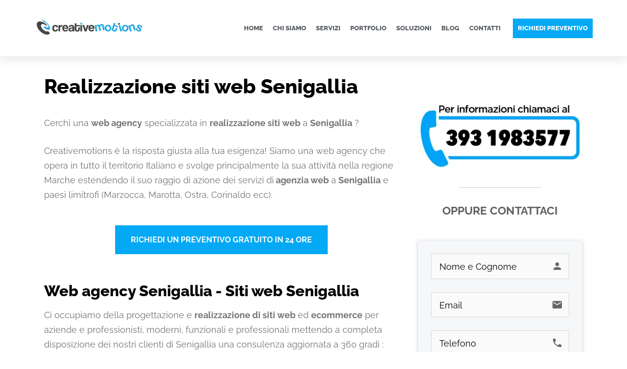

--- FILE ---
content_type: text/html; charset=UTF-8
request_url: https://www.creativemotions.it/realizzazione-siti-web-senigallia/
body_size: 68427
content:
<!DOCTYPE html>
<html lang="it-IT" prefix="og: https://ogp.me/ns#">
<head><meta charset="UTF-8"><script>if(navigator.userAgent.match(/MSIE|Internet Explorer/i)||navigator.userAgent.match(/Trident\/7\..*?rv:11/i)){var href=document.location.href;if(!href.match(/[?&]nowprocket/)){if(href.indexOf("?")==-1){if(href.indexOf("#")==-1){document.location.href=href+"?nowprocket=1"}else{document.location.href=href.replace("#","?nowprocket=1#")}}else{if(href.indexOf("#")==-1){document.location.href=href+"&nowprocket=1"}else{document.location.href=href.replace("#","&nowprocket=1#")}}}}</script><script>(()=>{class RocketLazyLoadScripts{constructor(){this.v="2.0.4",this.userEvents=["keydown","keyup","mousedown","mouseup","mousemove","mouseover","mouseout","touchmove","touchstart","touchend","touchcancel","wheel","click","dblclick","input"],this.attributeEvents=["onblur","onclick","oncontextmenu","ondblclick","onfocus","onmousedown","onmouseenter","onmouseleave","onmousemove","onmouseout","onmouseover","onmouseup","onmousewheel","onscroll","onsubmit"]}async t(){this.i(),this.o(),/iP(ad|hone)/.test(navigator.userAgent)&&this.h(),this.u(),this.l(this),this.m(),this.k(this),this.p(this),this._(),await Promise.all([this.R(),this.L()]),this.lastBreath=Date.now(),this.S(this),this.P(),this.D(),this.O(),this.M(),await this.C(this.delayedScripts.normal),await this.C(this.delayedScripts.defer),await this.C(this.delayedScripts.async),await this.T(),await this.F(),await this.j(),await this.A(),window.dispatchEvent(new Event("rocket-allScriptsLoaded")),this.everythingLoaded=!0,this.lastTouchEnd&&await new Promise(t=>setTimeout(t,500-Date.now()+this.lastTouchEnd)),this.I(),this.H(),this.U(),this.W()}i(){this.CSPIssue=sessionStorage.getItem("rocketCSPIssue"),document.addEventListener("securitypolicyviolation",t=>{this.CSPIssue||"script-src-elem"!==t.violatedDirective||"data"!==t.blockedURI||(this.CSPIssue=!0,sessionStorage.setItem("rocketCSPIssue",!0))},{isRocket:!0})}o(){window.addEventListener("pageshow",t=>{this.persisted=t.persisted,this.realWindowLoadedFired=!0},{isRocket:!0}),window.addEventListener("pagehide",()=>{this.onFirstUserAction=null},{isRocket:!0})}h(){let t;function e(e){t=e}window.addEventListener("touchstart",e,{isRocket:!0}),window.addEventListener("touchend",function i(o){o.changedTouches[0]&&t.changedTouches[0]&&Math.abs(o.changedTouches[0].pageX-t.changedTouches[0].pageX)<10&&Math.abs(o.changedTouches[0].pageY-t.changedTouches[0].pageY)<10&&o.timeStamp-t.timeStamp<200&&(window.removeEventListener("touchstart",e,{isRocket:!0}),window.removeEventListener("touchend",i,{isRocket:!0}),"INPUT"===o.target.tagName&&"text"===o.target.type||(o.target.dispatchEvent(new TouchEvent("touchend",{target:o.target,bubbles:!0})),o.target.dispatchEvent(new MouseEvent("mouseover",{target:o.target,bubbles:!0})),o.target.dispatchEvent(new PointerEvent("click",{target:o.target,bubbles:!0,cancelable:!0,detail:1,clientX:o.changedTouches[0].clientX,clientY:o.changedTouches[0].clientY})),event.preventDefault()))},{isRocket:!0})}q(t){this.userActionTriggered||("mousemove"!==t.type||this.firstMousemoveIgnored?"keyup"===t.type||"mouseover"===t.type||"mouseout"===t.type||(this.userActionTriggered=!0,this.onFirstUserAction&&this.onFirstUserAction()):this.firstMousemoveIgnored=!0),"click"===t.type&&t.preventDefault(),t.stopPropagation(),t.stopImmediatePropagation(),"touchstart"===this.lastEvent&&"touchend"===t.type&&(this.lastTouchEnd=Date.now()),"click"===t.type&&(this.lastTouchEnd=0),this.lastEvent=t.type,t.composedPath&&t.composedPath()[0].getRootNode()instanceof ShadowRoot&&(t.rocketTarget=t.composedPath()[0]),this.savedUserEvents.push(t)}u(){this.savedUserEvents=[],this.userEventHandler=this.q.bind(this),this.userEvents.forEach(t=>window.addEventListener(t,this.userEventHandler,{passive:!1,isRocket:!0})),document.addEventListener("visibilitychange",this.userEventHandler,{isRocket:!0})}U(){this.userEvents.forEach(t=>window.removeEventListener(t,this.userEventHandler,{passive:!1,isRocket:!0})),document.removeEventListener("visibilitychange",this.userEventHandler,{isRocket:!0}),this.savedUserEvents.forEach(t=>{(t.rocketTarget||t.target).dispatchEvent(new window[t.constructor.name](t.type,t))})}m(){const t="return false",e=Array.from(this.attributeEvents,t=>"data-rocket-"+t),i="["+this.attributeEvents.join("],[")+"]",o="[data-rocket-"+this.attributeEvents.join("],[data-rocket-")+"]",s=(e,i,o)=>{o&&o!==t&&(e.setAttribute("data-rocket-"+i,o),e["rocket"+i]=new Function("event",o),e.setAttribute(i,t))};new MutationObserver(t=>{for(const n of t)"attributes"===n.type&&(n.attributeName.startsWith("data-rocket-")||this.everythingLoaded?n.attributeName.startsWith("data-rocket-")&&this.everythingLoaded&&this.N(n.target,n.attributeName.substring(12)):s(n.target,n.attributeName,n.target.getAttribute(n.attributeName))),"childList"===n.type&&n.addedNodes.forEach(t=>{if(t.nodeType===Node.ELEMENT_NODE)if(this.everythingLoaded)for(const i of[t,...t.querySelectorAll(o)])for(const t of i.getAttributeNames())e.includes(t)&&this.N(i,t.substring(12));else for(const e of[t,...t.querySelectorAll(i)])for(const t of e.getAttributeNames())this.attributeEvents.includes(t)&&s(e,t,e.getAttribute(t))})}).observe(document,{subtree:!0,childList:!0,attributeFilter:[...this.attributeEvents,...e]})}I(){this.attributeEvents.forEach(t=>{document.querySelectorAll("[data-rocket-"+t+"]").forEach(e=>{this.N(e,t)})})}N(t,e){const i=t.getAttribute("data-rocket-"+e);i&&(t.setAttribute(e,i),t.removeAttribute("data-rocket-"+e))}k(t){Object.defineProperty(HTMLElement.prototype,"onclick",{get(){return this.rocketonclick||null},set(e){this.rocketonclick=e,this.setAttribute(t.everythingLoaded?"onclick":"data-rocket-onclick","this.rocketonclick(event)")}})}S(t){function e(e,i){let o=e[i];e[i]=null,Object.defineProperty(e,i,{get:()=>o,set(s){t.everythingLoaded?o=s:e["rocket"+i]=o=s}})}e(document,"onreadystatechange"),e(window,"onload"),e(window,"onpageshow");try{Object.defineProperty(document,"readyState",{get:()=>t.rocketReadyState,set(e){t.rocketReadyState=e},configurable:!0}),document.readyState="loading"}catch(t){console.log("WPRocket DJE readyState conflict, bypassing")}}l(t){this.originalAddEventListener=EventTarget.prototype.addEventListener,this.originalRemoveEventListener=EventTarget.prototype.removeEventListener,this.savedEventListeners=[],EventTarget.prototype.addEventListener=function(e,i,o){o&&o.isRocket||!t.B(e,this)&&!t.userEvents.includes(e)||t.B(e,this)&&!t.userActionTriggered||e.startsWith("rocket-")||t.everythingLoaded?t.originalAddEventListener.call(this,e,i,o):(t.savedEventListeners.push({target:this,remove:!1,type:e,func:i,options:o}),"mouseenter"!==e&&"mouseleave"!==e||t.originalAddEventListener.call(this,e,t.savedUserEvents.push,o))},EventTarget.prototype.removeEventListener=function(e,i,o){o&&o.isRocket||!t.B(e,this)&&!t.userEvents.includes(e)||t.B(e,this)&&!t.userActionTriggered||e.startsWith("rocket-")||t.everythingLoaded?t.originalRemoveEventListener.call(this,e,i,o):t.savedEventListeners.push({target:this,remove:!0,type:e,func:i,options:o})}}J(t,e){this.savedEventListeners=this.savedEventListeners.filter(i=>{let o=i.type,s=i.target||window;return e!==o||t!==s||(this.B(o,s)&&(i.type="rocket-"+o),this.$(i),!1)})}H(){EventTarget.prototype.addEventListener=this.originalAddEventListener,EventTarget.prototype.removeEventListener=this.originalRemoveEventListener,this.savedEventListeners.forEach(t=>this.$(t))}$(t){t.remove?this.originalRemoveEventListener.call(t.target,t.type,t.func,t.options):this.originalAddEventListener.call(t.target,t.type,t.func,t.options)}p(t){let e;function i(e){return t.everythingLoaded?e:e.split(" ").map(t=>"load"===t||t.startsWith("load.")?"rocket-jquery-load":t).join(" ")}function o(o){function s(e){const s=o.fn[e];o.fn[e]=o.fn.init.prototype[e]=function(){return this[0]===window&&t.userActionTriggered&&("string"==typeof arguments[0]||arguments[0]instanceof String?arguments[0]=i(arguments[0]):"object"==typeof arguments[0]&&Object.keys(arguments[0]).forEach(t=>{const e=arguments[0][t];delete arguments[0][t],arguments[0][i(t)]=e})),s.apply(this,arguments),this}}if(o&&o.fn&&!t.allJQueries.includes(o)){const e={DOMContentLoaded:[],"rocket-DOMContentLoaded":[]};for(const t in e)document.addEventListener(t,()=>{e[t].forEach(t=>t())},{isRocket:!0});o.fn.ready=o.fn.init.prototype.ready=function(i){function s(){parseInt(o.fn.jquery)>2?setTimeout(()=>i.bind(document)(o)):i.bind(document)(o)}return"function"==typeof i&&(t.realDomReadyFired?!t.userActionTriggered||t.fauxDomReadyFired?s():e["rocket-DOMContentLoaded"].push(s):e.DOMContentLoaded.push(s)),o([])},s("on"),s("one"),s("off"),t.allJQueries.push(o)}e=o}t.allJQueries=[],o(window.jQuery),Object.defineProperty(window,"jQuery",{get:()=>e,set(t){o(t)}})}P(){const t=new Map;document.write=document.writeln=function(e){const i=document.currentScript,o=document.createRange(),s=i.parentElement;let n=t.get(i);void 0===n&&(n=i.nextSibling,t.set(i,n));const c=document.createDocumentFragment();o.setStart(c,0),c.appendChild(o.createContextualFragment(e)),s.insertBefore(c,n)}}async R(){return new Promise(t=>{this.userActionTriggered?t():this.onFirstUserAction=t})}async L(){return new Promise(t=>{document.addEventListener("DOMContentLoaded",()=>{this.realDomReadyFired=!0,t()},{isRocket:!0})})}async j(){return this.realWindowLoadedFired?Promise.resolve():new Promise(t=>{window.addEventListener("load",t,{isRocket:!0})})}M(){this.pendingScripts=[];this.scriptsMutationObserver=new MutationObserver(t=>{for(const e of t)e.addedNodes.forEach(t=>{"SCRIPT"!==t.tagName||t.noModule||t.isWPRocket||this.pendingScripts.push({script:t,promise:new Promise(e=>{const i=()=>{const i=this.pendingScripts.findIndex(e=>e.script===t);i>=0&&this.pendingScripts.splice(i,1),e()};t.addEventListener("load",i,{isRocket:!0}),t.addEventListener("error",i,{isRocket:!0}),setTimeout(i,1e3)})})})}),this.scriptsMutationObserver.observe(document,{childList:!0,subtree:!0})}async F(){await this.X(),this.pendingScripts.length?(await this.pendingScripts[0].promise,await this.F()):this.scriptsMutationObserver.disconnect()}D(){this.delayedScripts={normal:[],async:[],defer:[]},document.querySelectorAll("script[type$=rocketlazyloadscript]").forEach(t=>{t.hasAttribute("data-rocket-src")?t.hasAttribute("async")&&!1!==t.async?this.delayedScripts.async.push(t):t.hasAttribute("defer")&&!1!==t.defer||"module"===t.getAttribute("data-rocket-type")?this.delayedScripts.defer.push(t):this.delayedScripts.normal.push(t):this.delayedScripts.normal.push(t)})}async _(){await this.L();let t=[];document.querySelectorAll("script[type$=rocketlazyloadscript][data-rocket-src]").forEach(e=>{let i=e.getAttribute("data-rocket-src");if(i&&!i.startsWith("data:")){i.startsWith("//")&&(i=location.protocol+i);try{const o=new URL(i).origin;o!==location.origin&&t.push({src:o,crossOrigin:e.crossOrigin||"module"===e.getAttribute("data-rocket-type")})}catch(t){}}}),t=[...new Map(t.map(t=>[JSON.stringify(t),t])).values()],this.Y(t,"preconnect")}async G(t){if(await this.K(),!0!==t.noModule||!("noModule"in HTMLScriptElement.prototype))return new Promise(e=>{let i;function o(){(i||t).setAttribute("data-rocket-status","executed"),e()}try{if(navigator.userAgent.includes("Firefox/")||""===navigator.vendor||this.CSPIssue)i=document.createElement("script"),[...t.attributes].forEach(t=>{let e=t.nodeName;"type"!==e&&("data-rocket-type"===e&&(e="type"),"data-rocket-src"===e&&(e="src"),i.setAttribute(e,t.nodeValue))}),t.text&&(i.text=t.text),t.nonce&&(i.nonce=t.nonce),i.hasAttribute("src")?(i.addEventListener("load",o,{isRocket:!0}),i.addEventListener("error",()=>{i.setAttribute("data-rocket-status","failed-network"),e()},{isRocket:!0}),setTimeout(()=>{i.isConnected||e()},1)):(i.text=t.text,o()),i.isWPRocket=!0,t.parentNode.replaceChild(i,t);else{const i=t.getAttribute("data-rocket-type"),s=t.getAttribute("data-rocket-src");i?(t.type=i,t.removeAttribute("data-rocket-type")):t.removeAttribute("type"),t.addEventListener("load",o,{isRocket:!0}),t.addEventListener("error",i=>{this.CSPIssue&&i.target.src.startsWith("data:")?(console.log("WPRocket: CSP fallback activated"),t.removeAttribute("src"),this.G(t).then(e)):(t.setAttribute("data-rocket-status","failed-network"),e())},{isRocket:!0}),s?(t.fetchPriority="high",t.removeAttribute("data-rocket-src"),t.src=s):t.src="data:text/javascript;base64,"+window.btoa(unescape(encodeURIComponent(t.text)))}}catch(i){t.setAttribute("data-rocket-status","failed-transform"),e()}});t.setAttribute("data-rocket-status","skipped")}async C(t){const e=t.shift();return e?(e.isConnected&&await this.G(e),this.C(t)):Promise.resolve()}O(){this.Y([...this.delayedScripts.normal,...this.delayedScripts.defer,...this.delayedScripts.async],"preload")}Y(t,e){this.trash=this.trash||[];let i=!0;var o=document.createDocumentFragment();t.forEach(t=>{const s=t.getAttribute&&t.getAttribute("data-rocket-src")||t.src;if(s&&!s.startsWith("data:")){const n=document.createElement("link");n.href=s,n.rel=e,"preconnect"!==e&&(n.as="script",n.fetchPriority=i?"high":"low"),t.getAttribute&&"module"===t.getAttribute("data-rocket-type")&&(n.crossOrigin=!0),t.crossOrigin&&(n.crossOrigin=t.crossOrigin),t.integrity&&(n.integrity=t.integrity),t.nonce&&(n.nonce=t.nonce),o.appendChild(n),this.trash.push(n),i=!1}}),document.head.appendChild(o)}W(){this.trash.forEach(t=>t.remove())}async T(){try{document.readyState="interactive"}catch(t){}this.fauxDomReadyFired=!0;try{await this.K(),this.J(document,"readystatechange"),document.dispatchEvent(new Event("rocket-readystatechange")),await this.K(),document.rocketonreadystatechange&&document.rocketonreadystatechange(),await this.K(),this.J(document,"DOMContentLoaded"),document.dispatchEvent(new Event("rocket-DOMContentLoaded")),await this.K(),this.J(window,"DOMContentLoaded"),window.dispatchEvent(new Event("rocket-DOMContentLoaded"))}catch(t){console.error(t)}}async A(){try{document.readyState="complete"}catch(t){}try{await this.K(),this.J(document,"readystatechange"),document.dispatchEvent(new Event("rocket-readystatechange")),await this.K(),document.rocketonreadystatechange&&document.rocketonreadystatechange(),await this.K(),this.J(window,"load"),window.dispatchEvent(new Event("rocket-load")),await this.K(),window.rocketonload&&window.rocketonload(),await this.K(),this.allJQueries.forEach(t=>t(window).trigger("rocket-jquery-load")),await this.K(),this.J(window,"pageshow");const t=new Event("rocket-pageshow");t.persisted=this.persisted,window.dispatchEvent(t),await this.K(),window.rocketonpageshow&&window.rocketonpageshow({persisted:this.persisted})}catch(t){console.error(t)}}async K(){Date.now()-this.lastBreath>45&&(await this.X(),this.lastBreath=Date.now())}async X(){return document.hidden?new Promise(t=>setTimeout(t)):new Promise(t=>requestAnimationFrame(t))}B(t,e){return e===document&&"readystatechange"===t||(e===document&&"DOMContentLoaded"===t||(e===window&&"DOMContentLoaded"===t||(e===window&&"load"===t||e===window&&"pageshow"===t)))}static run(){(new RocketLazyLoadScripts).t()}}RocketLazyLoadScripts.run()})();</script>
	
	<meta name="viewport" content="width=device-width, initial-scale=1">
<!-- Ottimizzazione per i motori di ricerca di Rank Math - https://rankmath.com/ -->
<title>Realizzazione siti web Senigallia | Web Agency Creativemotions</title>
<style id="wpr-usedcss">img:is([sizes=auto i],[sizes^="auto," i]){contain-intrinsic-size:3000px 1500px}img.emoji{display:inline!important;border:none!important;box-shadow:none!important;height:1em!important;width:1em!important;margin:0 .07em!important;vertical-align:-.1em!important;background:0 0!important;padding:0!important}:root{--wp--preset--aspect-ratio--square:1;--wp--preset--aspect-ratio--4-3:4/3;--wp--preset--aspect-ratio--3-4:3/4;--wp--preset--aspect-ratio--3-2:3/2;--wp--preset--aspect-ratio--2-3:2/3;--wp--preset--aspect-ratio--16-9:16/9;--wp--preset--aspect-ratio--9-16:9/16;--wp--preset--color--black:#000000;--wp--preset--color--cyan-bluish-gray:#abb8c3;--wp--preset--color--white:#ffffff;--wp--preset--color--pale-pink:#f78da7;--wp--preset--color--vivid-red:#cf2e2e;--wp--preset--color--luminous-vivid-orange:#ff6900;--wp--preset--color--luminous-vivid-amber:#fcb900;--wp--preset--color--light-green-cyan:#7bdcb5;--wp--preset--color--vivid-green-cyan:#00d084;--wp--preset--color--pale-cyan-blue:#8ed1fc;--wp--preset--color--vivid-cyan-blue:#0693e3;--wp--preset--color--vivid-purple:#9b51e0;--wp--preset--color--contrast:var(--contrast);--wp--preset--color--contrast-2:var(--contrast-2);--wp--preset--color--contrast-3:var(--contrast-3);--wp--preset--color--base:var(--base);--wp--preset--color--base-2:var(--base-2);--wp--preset--color--base-3:var(--base-3);--wp--preset--color--accent:var(--accent);--wp--preset--gradient--vivid-cyan-blue-to-vivid-purple:linear-gradient(135deg,rgba(6, 147, 227, 1) 0%,rgb(155, 81, 224) 100%);--wp--preset--gradient--light-green-cyan-to-vivid-green-cyan:linear-gradient(135deg,rgb(122, 220, 180) 0%,rgb(0, 208, 130) 100%);--wp--preset--gradient--luminous-vivid-amber-to-luminous-vivid-orange:linear-gradient(135deg,rgba(252, 185, 0, 1) 0%,rgba(255, 105, 0, 1) 100%);--wp--preset--gradient--luminous-vivid-orange-to-vivid-red:linear-gradient(135deg,rgba(255, 105, 0, 1) 0%,rgb(207, 46, 46) 100%);--wp--preset--gradient--very-light-gray-to-cyan-bluish-gray:linear-gradient(135deg,rgb(238, 238, 238) 0%,rgb(169, 184, 195) 100%);--wp--preset--gradient--cool-to-warm-spectrum:linear-gradient(135deg,rgb(74, 234, 220) 0%,rgb(151, 120, 209) 20%,rgb(207, 42, 186) 40%,rgb(238, 44, 130) 60%,rgb(251, 105, 98) 80%,rgb(254, 248, 76) 100%);--wp--preset--gradient--blush-light-purple:linear-gradient(135deg,rgb(255, 206, 236) 0%,rgb(152, 150, 240) 100%);--wp--preset--gradient--blush-bordeaux:linear-gradient(135deg,rgb(254, 205, 165) 0%,rgb(254, 45, 45) 50%,rgb(107, 0, 62) 100%);--wp--preset--gradient--luminous-dusk:linear-gradient(135deg,rgb(255, 203, 112) 0%,rgb(199, 81, 192) 50%,rgb(65, 88, 208) 100%);--wp--preset--gradient--pale-ocean:linear-gradient(135deg,rgb(255, 245, 203) 0%,rgb(182, 227, 212) 50%,rgb(51, 167, 181) 100%);--wp--preset--gradient--electric-grass:linear-gradient(135deg,rgb(202, 248, 128) 0%,rgb(113, 206, 126) 100%);--wp--preset--gradient--midnight:linear-gradient(135deg,rgb(2, 3, 129) 0%,rgb(40, 116, 252) 100%);--wp--preset--font-size--small:13px;--wp--preset--font-size--medium:20px;--wp--preset--font-size--large:36px;--wp--preset--font-size--x-large:42px;--wp--preset--spacing--20:0.44rem;--wp--preset--spacing--30:0.67rem;--wp--preset--spacing--40:1rem;--wp--preset--spacing--50:1.5rem;--wp--preset--spacing--60:2.25rem;--wp--preset--spacing--70:3.38rem;--wp--preset--spacing--80:5.06rem;--wp--preset--shadow--natural:6px 6px 9px rgba(0, 0, 0, .2);--wp--preset--shadow--deep:12px 12px 50px rgba(0, 0, 0, .4);--wp--preset--shadow--sharp:6px 6px 0px rgba(0, 0, 0, .2);--wp--preset--shadow--outlined:6px 6px 0px -3px rgba(255, 255, 255, 1),6px 6px rgba(0, 0, 0, 1);--wp--preset--shadow--crisp:6px 6px 0px rgba(0, 0, 0, 1)}:where(.is-layout-flex){gap:.5em}:where(.is-layout-grid){gap:.5em}:where(.wp-block-post-template.is-layout-flex){gap:1.25em}:where(.wp-block-post-template.is-layout-grid){gap:1.25em}:where(.wp-block-columns.is-layout-flex){gap:2em}:where(.wp-block-columns.is-layout-grid){gap:2em}:root :where(.wp-block-pullquote){font-size:1.5em;line-height:1.6}.width-100{width:100%}@font-face{font-display:swap;font-family:'Material Icons';font-style:normal;font-weight:400;src:url(https://www.creativemotions.it/wp-content/plugins/formcraft3/lib/material-icons/MaterialIcons-Regular.eot);src:local('Material Icons'),local('MaterialIcons-Regular'),url(https://www.creativemotions.it/wp-content/plugins/formcraft3/lib/material-icons/MaterialIcons-Regular.woff) format('woff'),url(https://www.creativemotions.it/wp-content/plugins/formcraft3/lib/material-icons/MaterialIcons-Regular.ttf) format('truetype')}.formcraft-css .formcraft-icon{font-family:'Material Icons'!important;font-weight:400;font-style:normal;font-size:110%;line-height:1;display:inline-block;text-transform:none;letter-spacing:normal;word-wrap:normal;white-space:nowrap;direction:ltr;vertical-align:text-bottom;-webkit-font-smoothing:antialiased;text-rendering:optimizeLegibility;-moz-osx-font-smoothing:grayscale;font-feature-settings:'liga'}.formcraft-css{line-height:1.35;-ms-text-size-adjust:100%;-webkit-text-size-adjust:100%}.formcraft-css button,.formcraft-css input,.formcraft-css optgroup,.formcraft-css select,.formcraft-css textarea{font-family:inherit;font-size:inherit;line-height:1.3;text-transform:none;font-weight:400;margin:0;outline:0}.formcraft-css ::-webkit-input-placeholder{color:#bbb}.formcraft-css ::-moz-placeholder{color:#bbb}.formcraft-css :-ms-input-placeholder{color:#bbb}.formcraft-css :-moz-placeholder{color:#bbb}.formcraft-css select{height:auto;color:inherit;cursor:pointer;box-shadow:none;border:0;margin:0;-webkit-appearance:none;-moz-appearance:none;text-indent:.01px;text-overflow:'';background-image:url([data-uri]);background-repeat:no-repeat;background-size:6px;background-position:92% 54%;background-position:right 1.2em top 55%;background-color:transparent}.formcraft-css [type=button]::-moz-focus-inner,.formcraft-css [type=reset]::-moz-focus-inner,.formcraft-css [type=submit]::-moz-focus-inner,.formcraft-css button::-moz-focus-inner{border-style:none;padding:0}.formcraft-css input[type=checkbox],.formcraft-css input[type=radio]{position:relative;box-sizing:border-box;border:1px solid #cbcecf;background-color:#fafafa;box-shadow:none;border-radius:100%;width:18px;height:18px;vertical-align:bottom;-webkit-appearance:none;text-align:center;cursor:pointer;display:inline-block;padding:0;-moz-appearance:none}.formcraft-css input[type=checkbox]:focus,.formcraft-css input[type=radio]:focus{border:1px solid #cbcecf;outline:rgba(51,51,51,.2) solid 2px}.formcraft-css input[type=checkbox]:hover,.formcraft-css input[type=radio]:hover{border:1px solid #b6babc;background-color:#f5f5f5}.formcraft-css input[type=checkbox]:before,.formcraft-css input[type=radio]:before{background:0 0;vertical-align:middle;box-sizing:border-box;-webkit-font-smoothing:initial;text-rendering:optimizeLegibility;-moz-osx-font-smoothing:initial;margin:0;position:absolute;color:#fff;display:none;transform-origin:0 100%;content:"";left:6px;top:8px;height:5px;width:10px;border-left:2px solid #fff;border-bottom:2px solid #fff;transform:rotate(-45deg);border-radius:0}.formcraft-css input[type=checkbox]:checked,.formcraft-css input[type=radio]:checked{border-color:#42a377;background:#4cb787}.formcraft-css input[type=checkbox]:checked:before,.formcraft-css input[type=radio]:checked:before{display:inline-block}.formcraft-css input[type=checkbox]{border-radius:2px}.formcraft-css .tooltip{position:absolute;z-index:99999;display:block;visibility:visible;font-size:12px;font-weight:400;line-height:1.4;margin-top:-4px;opacity:0;letter-spacing:0;text-transform:none}.formcraft-css .tooltip.right.in{margin-top:0;padding:0 5px;margin-left:3px}.formcraft-css .tooltip.in{opacity:1}.formcraft-css .tooltip.top{margin-top:-10px;padding:0}.formcraft-css .tooltip.right{margin-left:3px;margin-top:0;padding:0 5px}.formcraft-css .tooltip.bottom{margin-top:3px;padding:5px 0}.formcraft-css .tooltip.left{margin-right:22px;margin-left:0;padding:0 5px;margin-top:1px}.formcraft-css .tooltip-inner{max-width:400px;min-width:40px;padding:8px 10px;color:#656565;text-align:left;text-decoration:none;background-color:#fff;box-shadow:0 0 0 .5px rgba(0,20,40,.14),0 2px 12px 0 rgba(20,40,80,.4);border-radius:2px}.formcraft-css .tooltip-inner br{line-height:1.8em}.formcraft-css .tooltip.top .tooltip-arrow:after{content:'';position:absolute;width:0;height:0;border-color:transparent;bottom:-1px;left:50%;margin-left:-7px;border-width:7px 7px 0;border-top-color:#ddd;border-style:solid;z-index:-1}.formcraft-css .tooltip.right .tooltip-arrow:after{content:'';position:absolute;width:0;height:0;border-color:transparent;bottom:-7px;left:14px;margin-left:-15px;border-width:7px 7px 7px 0;border-right-color:#ddd;border-style:solid;z-index:-1}.formcraft-css .tooltip.left .tooltip-arrow:after{content:'';position:absolute;width:0;height:0;border-color:transparent;bottom:-7px;right:14px;margin-right:-15px;border-width:7px 0 7px 7px;border-left-color:#ddd;border-style:solid;z-index:-1}.formcraft-css .tooltip-arrow{position:absolute;width:0;height:0;border-color:transparent;border-style:solid}.formcraft-css .tooltip.top .tooltip-arrow{bottom:-6px;left:50%;margin-left:-7px;border-width:7px 7px 0;border-top-color:#fff}.formcraft-css .tooltip.right .tooltip-arrow{top:50%;left:0;margin-top:-7px;border-width:7px 7px 7px 0;border-right-color:#fff}.formcraft-css .tooltip.left .tooltip-arrow{top:50%;right:0;margin-top:-7px;border-width:7px 0 7px 7px;border-left-color:#fff}.formcraft-css .tooltip.bottom .tooltip-arrow{top:0;left:50%;margin-left:-7px;border-width:0 7px 7px;border-bottom-color:#fff}.formcraft-datepicker{width:224px;position:absolute;display:none;padding:0;font-size:90%;background:#f3f5f7;border:none;margin:0;border-radius:0;-webkit-border-radius:0;-moz-border-radius:0;background-color:#fff;border:0;border-radius:0 0 2px 2px;box-shadow:0 0 0 .5px rgba(0,10,20,.1),15px 0 15px -15px rgba(0,10,20,.12),15px 15px 15px -15px rgba(0,10,20,.12),-15px 15px 15px -15px rgba(0,10,20,.12);z-index:9999999!important;color:#666}.formcraft-datepicker *{box-sizing:border-box}.formcraft-datepicker table{margin:0;margin-bottom:-1px;border-collapse:collapse;border-radius:0 0 2px 2px;overflow:hidden}.formcraft-datepicker .ui-state-disabled{opacity:.25}.fc_modal-open{overflow:hidden!important;width:100%}.fc_modal{display:none;overflow:auto;overflow-y:scroll;position:fixed!important;top:0;right:0;bottom:0;left:0;padding-top:50px;z-index:9999998;transition:transform .3s cubic-bezier(.1,0,.7,1),opacity .2s linear;-moz-transition:transform .3s cubic-bezier(.1,0,.7,1),opacity .2s linear;-webkit-transition:-webkit-transform .3s cubic-bezier(.1,0,.7,1),opacity .2s linear;-ms-transition:transform .3s cubic-bezier(.1,0,.7,1),opacity .2s linear;-o-transition:transform .3s cubic-bezier(.1,0,.7,1),opacity .2s linear}.fc_modal.fc_fade{opacity:0;-webkit-transform:scale(.99) translate3d(0,-2px,0);-moz-transform:scale(.99) translate3d(0,-2px,0);-o-transform:scale(.99) translate3d(0,-2px,0);-ms-transform:scale(.99) translate3d(0,-2px,0);transform:scale(.99) translate3d(0,-2px,0)}.fc_modal.fc_fade.fc_in{opacity:1;-webkit-transform:scale(1) translate3d(0,0,0);-moz-transform:scale(1) translate3d(0,0,0);-o-transform:scale(1) translate3d(0,0,0);-ms-transform:scale(1) translate3d(0,0,0);transform:scale(1) translate3d(0,0,0)}.fc_modal-dialog{margin-left:auto;margin-right:auto;width:auto;padding:10px;z-index:99999}.fc_modal-backdrop{position:fixed!important;top:0;right:0;bottom:0;left:0;z-index:9999997;transition:opacity .2s linear;-moz-transition:opacity .2s linear;-webkit-transition:opacity .2s linear;-ms-transition:opacity .2s linear;-o-transition:opacity .2s linear;background:#323232;background:rgba(50,50,50,.3)}.fc_modal-backdrop.fc_fade{opacity:0}.fc_modal-backdrop.fc_fade.fc_in{opacity:1}.fc_modal-backdrop:before{content:'press ESC';font-size:14px;color:#000;position:absolute;top:10px;left:10px}body .fc-trigger-close,body .fc_modal .fc_close{position:absolute;top:5px;right:5px;padding:0;border:none;font-size:160%;z-index:9000;color:#666;cursor:pointer;font-weight:700;background:0 0;width:30px;height:30px;line-height:30px;outline:0;box-shadow:none;margin:0}body .fc_modal .fc_close:hover{color:#666;box-shadow:none}@media screen and (min-width:768px){.fc_modal-dialog{left:50%;right:auto;width:600px;padding-top:40px;padding-bottom:40px}}@media screen and (max-width:768px){.fc_modal-backdrop:before{content:''}}@-webkit-keyframes loadAnimate{0%{-webkit-transform:rotate(0);transform:rotate(0)}100%{-webkit-transform:rotate(360deg);transform:rotate(360deg)}}@keyframes loadAnimate{0%{-webkit-transform:rotate(0);transform:rotate(0)}100%{-webkit-transform:rotate(360deg);transform:rotate(360deg)}}html .pre-populate-data{display:none}#fc-form-preview{position:fixed;top:12px;left:10px;padding:9px 14px 8px;color:#555;border-radius:2px;background-color:#fff;box-shadow:0 0 0 .5px rgba(0,20,40,.1),0 2px 8px 0 rgba(50,55,90,.2);z-index:999;font-size:95%}.formcraft-css .rtl,.rtl .formcraft-css{direction:rtl}.formcraft-css .rtl .fc-pagination .page-name,.rtl .formcraft-css .fc-pagination .page-name{letter-spacing:0}.formcraft-css .rtl .fc-pagination>div:after,.rtl .formcraft-css .fc-pagination>div:after{display:none}.formcraft-css .rtl .prev-next>div:first-child,.rtl .formcraft-css .prev-next>div:first-child{float:right;border-left:1px solid rgba(0,0,0,.1)}.formcraft-css .rtl .prev-next>div span,.rtl .formcraft-css .prev-next>div span{letter-spacing:0}.formcraft-css .rtl .prev-next>div:last-child,.rtl .formcraft-css .prev-next>div:last-child{border:0}.formcraft-css .rtl .prev-next i,.rtl .formcraft-css .prev-next i{display:none}.formcraft-css .rtl .time-fields-cover,.rtl .formcraft-css .time-fields-cover{text-align:right}.formcraft-css .rtl .fc-form .form-element .field-cover .formcraft-icon,.rtl .formcraft-css .fc-form .form-element .field-cover .formcraft-icon{left:0!important;right:auto!important}.formcraft-css .rtl .fc-form select,.rtl .formcraft-css .fc-form select{background-position:3% 50%}html .rtl .formcraft-css .fc-form .form-element .checkbox-cover>div label input{margin-left:.3em;margin-right:0}html body .fc-form-modal{text-align:center}html body .fc-form-modal .fc_modal-dialog{display:inline-block;width:auto;padding:40px 0 90px}html body .fc-form-modal .fc_modal-dialog .form-live{position:relative;width:auto;margin:0 auto;padding:0 1px}html body .fc-form-modal .formcraft-css .fc-pagination .active .page-number{border-color:transparent}html body .fc-form-modal .formcraft-css .form-cover .prev-next{margin-left:auto;margin-right:auto}html body .fc-form-modal .formcraft-css .fc-pagination .pagination-trigger .page-number,html body .fc-form-modal .formcraft-css .fc-pagination .pagination-trigger:hover .page-number{box-shadow:0 0 1px rgba(0,0,0,.8)}html body .fc_modal .formcraft-css form.fc-form{margin:0 auto;box-shadow:0 2px 4px rgba(0,0,0,.4);-webkit-box-shadow:0 2px 4px rgba(0,0,0,.4)}html body .fc_modal .formcraft-css .prev-next{box-shadow:0 1px 6px rgba(0,0,0,.5);-webkit-box-shadow:0 1px 6px rgba(0,0,0,.5)}html body .fc-form-modal.fc_modal .fc-pagination{padding:0}html body .fc-form-modal.fc_modal .fc-pagination-cover{height:100px}html body .fc_modal-dialog .powered-by{background:rgba(20,20,20,.22);padding:5px 12px 4px;border-radius:3px;color:rgba(255,255,255,.7);margin-top:20px;display:inline-block;width:auto!important;box-shadow:1px 1px 0 rgba(0,0,0,.12) inset;font-weight:400;text-decoration:none;text-transform:uppercase;font-size:11px;font-weight:600;letter-spacing:.6px}html body .fc_modal-dialog .powered-by:hover{background:rgba(20,20,20,.22);color:rgba(255,255,255,.77)}html body .formcraft-css .fc-sticky .powered-by{position:static!important;font-weight:400;text-decoration:none;text-transform:uppercase;font-size:11px;font-weight:600;letter-spacing:.4px}html body .formcraft-css .fc-sticky .fc-pagination-cover .fc-pagination,html body .formcraft-css .fc-sticky .form-cover .fc-form,html body .formcraft-css .fc-sticky .form-cover .prev-next{margin-left:0;margin-right:0}html body .formcraft-css .fc-sticky .fc-pagination-cover{height:auto;border-bottom:1px solid #e8e8e8}html body .formcraft-css .fc-sticky .fc-pagination-cover .fc-pagination{margin:0 auto;margin-top:10px!important}html body .formcraft-css .fc-sticky .form-cover .prev-next{margin:0;box-shadow:none;width:100%;max-width:100%;border-top:1px solid #e8e8e8}html .formcraft-css a[data-toggle]{cursor:pointer}html .formcraft-css .powered-by{color:#888;position:relative;z-index:999;display:inline-block;text-align:center;margin:13px auto;font-weight:400;text-decoration:none;text-transform:uppercase;font-size:11px;font-weight:600;letter-spacing:.4px}html .formcraft-css .powered-by:hover{color:#48e}html .formcraft-css .fc-sticky-button{z-index:99998;cursor:pointer;transition:transform .3s cubic-bezier(0,0,0,1);-webkit-transition:-webkit-transform .3s cubic-bezier(0,0,0,1)}html .formcraft-css .fc-sticky{max-width:100%;display:none;position:fixed;overflow:auto;bottom:-5px;right:50px;box-shadow:0 0 3px rgba(0,0,0,.35);-moz-box-shadow:0 0 3px rgba(0,0,0,.35);border-radius:3px 3px 0 0;background-color:#fff;z-index:99999;transition:transform .35s cubic-bezier(0,0,0,1);-webkit-transition:-webkit-transform .35s cubic-bezier(0,0,0,1)}html .formcraft-css .fc-sticky.show{transition:transform .35s ease-in;-webkit-transition:-webkit-transform .35s ease-in}html .formcraft-css .fc-sticky.fc-sticky-right{top:50%;bottom:auto;right:0;left:auto;display:block;opacity:0;transform:translate3d(100%,0,0);-webkit-transform:translate3d(100%,0,0)}html .formcraft-css .fc-sticky.fc-sticky-right.show{opacity:1;transform:translate3d(0,0,0);-webkit-transform:translate3d(0,0,0);display:block}html .formcraft-css .fc-sticky.fc-sticky-right.show .form-cover{-webkit-animation:.55s cubic-bezier(0,0,0,1) sticky_show_right;animation:.55s cubic-bezier(0,0,0,1) sticky_show_right;display:block}html .formcraft-css .fc-sticky.fc-sticky-right.hiding{opacity:1;transform:translate3d(100%,0,0);-webkit-transform:translate3d(100%,0,0);display:block}html .formcraft-css .fc-sticky.fc-sticky-left{top:50%;bottom:auto;left:0;right:auto;display:block;opacity:0;transform:translate3d(-100%,0,0);-webkit-transform:translate3d(-100%,0,0)}html .formcraft-css .fc-sticky.fc-sticky-left.show{opacity:1;transform:translate3d(0,0,0);-webkit-transform:translate3d(0,0,0);display:block}html .formcraft-css .fc-sticky.fc-sticky-left.show .form-cover{-webkit-animation:.55s cubic-bezier(0,0,0,1) sticky_show_left;animation:.55s cubic-bezier(0,0,0,1) sticky_show_left;display:block}html .formcraft-css .fc-sticky.fc-sticky-left.hiding{opacity:1;transform:translate3d(-100%,0,0);-webkit-transform:translate3d(-100%,0,0);display:block}html .formcraft-css .fc-sticky.calculated{display:none;opacity:1}html .formcraft-css .fc-sticky .fc-form{box-shadow:none}html .formcraft-css.image_button_cover{position:fixed;top:50%;box-shadow:none;z-index:99999;transition:transform .3s cubic-bezier(0,0,0,1);-webkit-transition:-webkit-transform .3s cubic-bezier(0,0,0,1)}html .formcraft-css.image_button_cover a{padding:6px 15px 12px;font-size:15px;font-weight:700;display:inline-block;position:relative;transition:transform .3s;-webkit-transition:-webkit-transform .3s}html .formcraft-css.image_button_cover a{box-shadow:none;border:0}html .formcraft-css .prev-next{display:none;width:100%;letter-spacing:-4px;border-radius:2px;overflow:hidden;box-shadow:0 0 0 .5px rgba(0,20,40,.1),0 2px 8px 0 rgba(50,55,90,.2);margin:15px auto;background:#fff}html .formcraft-css .prev-next input{box-shadow:none;border:0;border-radius:0;padding:8px;background:0 0;text-align:center;display:none!important;padding:15px;font-size:.9em;text-transform:uppercase;font-weight:600;letter-spacing:.6px;color:inherit}html .formcraft-css .prev-next>div{display:inline-block;width:49.5%;letter-spacing:0;text-align:center}html .formcraft-css .prev-next>div span{display:block;padding:15px;font-size:.87em;text-transform:uppercase;font-weight:600;letter-spacing:.6px;cursor:pointer;-webkit-user-select:none;-moz-user-select:none;-ms-user-select:none;-o-user-select:none;user-select:none}html .formcraft-css .prev-next>div span.inactive{opacity:.5;cursor:default}html .formcraft-css .prev-next>div span.inactive:hover{color:inherit}html .formcraft-css .prev-next>div:last-child{border-left:1px solid #e8e8e8;box-sizing:border-box;float:right}html .formcraft-css .fc-pagination-cover{text-align:center;height:130px;display:none;position:relative;max-width:100%}html .formcraft-css .fc-pagination{white-space:nowrap;text-align:center;position:relative;display:block;padding:12px 0;margin:0 auto;max-width:100%;transition:background .3s;-webkit-transition:background .3s}html .formcraft-css .fc-pagination>div{display:inline-block;padding:0 15px;position:relative;z-index:101;cursor:default;vertical-align:top;cursor:pointer;color:#999;transition:padding .3s;-webkit-transition:padding .3s}html .formcraft-css .fc-pagination>div:hover{color:#777}html .formcraft-css .fc-pagination>div:hover .page-number{box-shadow:0 0 0 .5px rgba(0,20,40,.18),0 2px 10px 0 rgba(50,55,90,.3)}html .formcraft-css .fc-pagination>div:first-child.active,html .formcraft-css .fc-pagination>div:last-child.active{z-index:101}html .formcraft-css .fc-pagination>div.active{z-index:102}html .formcraft-css .fc-pagination>div.active .page-number{transform:scale(1.25)}html .formcraft-css .fc-pagination>div.active .page-name{color:#444;text-shadow:0 0 12px #fff}html .formcraft-css .fc-pagination>div:after{position:absolute;border-top:2px solid rgba(255,255,255,.8);top:25px;width:100%;height:2px;content:'';left:0;z-index:101}html .formcraft-css .fc-pagination>div:first-child:after{width:110px;left:50%;margin-left:-15px}html .formcraft-css .fc-pagination>div:last-child:after{width:110px;right:50%;left:auto;margin-right:-15px}html .formcraft-css .fc-pagination .page-number{font-weight:700;display:inline-block;background-color:#fff;border-radius:3px;padding:5px;margin-bottom:10px;margin-top:10px;min-width:30px;position:relative;z-index:103;transition:transform .3s,background .3s,border-color .3s;-webkit-transition:transform .3s,background .3s,border-color .3s;border-width:0;box-shadow:0 0 0 .5px rgba(0,20,40,.1),0 2px 8px 0 rgba(50,55,90,.2);border:1px solid transparent;box-sizing:border-box;-moz-box-sizing:border-box}html .formcraft-css .fc-pagination .page-name{display:block;font-size:.88em;letter-spacing:.4px;font-weight:600;width:110px;text-transform:uppercase;padding:5px 0;white-space:normal}html .formcraft-css .fc-form{background:#fff;box-shadow:0 0 0 .5px rgba(0,20,40,.1),0 2px 8px 0 rgba(50,55,90,.2);border-radius:3px;letter-spacing:-4px;text-align:left;margin:0 auto;min-width:140px;box-sizing:border-box;-moz-box-sizing:border-box;position:relative;max-width:100%}html .formcraft-css .fc-form .form-page-content{padding:1.5em;padding-right:0;padding-bottom:0}html .formcraft-css .fc-form .form-page-content>p{margin:0!important;padding:0!important;display:inline!important}html .formcraft-css .fc-form .form-page-content .form-element-type-customText{top:-.75em;position:relative}html .formcraft-css .fc-form .form-page-content .form-element-type-customText:first-child .customText-cover{border-radius:2px 2px 0 0;padding-bottom:1.5em;padding-top:.75em}html .formcraft-css .fc-form .form-page-content .form-element-type-customText:last-child .customText-cover{border-radius:0 0 2px 2px;padding-bottom:1.5em;margin-bottom:-1.5em}html .formcraft-css .fc-form .form-page-content .form-element-type-customText:last-child .form-element-html{margin-bottom:1.5em}html .formcraft-css .fc-form .form-page-content .form-element-type-customText:first-child{margin-top:-.75em}html .formcraft-css .fc-form .form-page-content .form-element-type-customText:last-child{margin-bottom:-.75em}html .formcraft-css .fc-form h1{font-size:2em;margin:.5em 0;color:inherit}html .formcraft-css .fc-form h2{font-size:1.6em}html .formcraft-css .fc-form h3{font-size:1.5em}html .formcraft-css .fc-form h2,html .formcraft-css .fc-form h3{margin:.4em 0}html .formcraft-css .fc-form h1,html .formcraft-css .fc-form h2,html .formcraft-css .fc-form h3,html .formcraft-css .fc-form h4,html .formcraft-css .fc-form h5,html .formcraft-css .fc-form h6{font-weight:700;display:inline-block;color:inherit;line-height:normal;margin-top:0;margin-bottom:.2em}html .formcraft-css .fc-form.label-placeholder .field-cover>span{display:none}html .formcraft-css .fc-form.label-placeholder .checkbox-cover>span,html .formcraft-css .fc-form.label-placeholder .slider-cover>span,html .formcraft-css .fc-form.label-placeholder .star-cover>span,html .formcraft-css .fc-form.label-placeholder .thumb-cover>span{display:block;width:100%;top:0;text-align:left}html .formcraft-css .fc-form.label-placeholder .field-cover>div{width:100%;display:block}html .formcraft-css .fc-form.label-placeholder .field-cover>div.tooltip{width:auto}html .formcraft-css .fc-form.label-placeholder .slider-cover .ui-slider-cover{top:0}html .formcraft-css .fc-form.align-left{margin-left:0;margin-right:auto}html .formcraft-css .fc-form.align-center{margin-left:auto;margin-right:auto}html .formcraft-css .fc-form.align-right{margin-left:auto;margin-right:0}html .formcraft-css .fc-form.remove-asterisk-true .form-element.is-required-true .field-cover>span>span:first-child>span::after{content:none}html .formcraft-css .fc-form .form-element.is-required-true .field-cover>span>span:first-child>span{position:relative}html .formcraft-css .fc-form .form-element.is-required-true .field-cover .main-label>span::after{content:'*';position:absolute;color:red;top:-3px;right:-6px}html .formcraft-css .fc-form .field-cover{letter-spacing:-4px}html .formcraft-css .fc-form .field-cover .tooltip{position:absolute;border:0!important;padding:0 5px!important}html .formcraft-css .fc-form .field-cover.textarea-cover .tooltip{top:0!important;position:absolute}html .formcraft-css .fc-form .field-cover.slider-cover .tooltip{top:-2px!important;padding:0 5px}html .formcraft-css .fc-form .field-cover.slider-cover .tooltip-arrow{top:20px!important}html .formcraft-css .fc-form .field-cover>div{position:relative}html .formcraft-css .fc-form .field-cover>div,html .formcraft-css .fc-form .field-cover>span{letter-spacing:0;display:inline-block;box-sizing:border-box;-moz-box-sizing:border-box}html .formcraft-css .fc-form .field-cover>span{width:30%;text-align:right;padding-right:9px;vertical-align:top;display:inline-block;position:relative;font-weight:600}html .formcraft-css .fc-form .field-cover>span>span{display:block;width:100%;line-height:1.45em}html .formcraft-css .fc-form .field-cover>span span.sub-label{font-weight:400;position:relative;font-style:italic;font-size:.9em;margin-top:-1px;opacity:.8}html .formcraft-css .fc-form .field-cover .sub-label-false{top:.7em}html .formcraft-css .fc-form .field-cover .sub-label-false span.sub-label{display:none}html .formcraft-css .fc-form .field-cover>div{width:70%;display:inline-block;text-align:left}html .formcraft-css .fc-form .field-cover>div input[type=email],html .formcraft-css .fc-form .field-cover>div input[type=password],html .formcraft-css .fc-form .field-cover>div input[type=text],html .formcraft-css .fc-form .field-cover>div select,html .formcraft-css .fc-form .field-cover>div textarea{width:100%;margin:0}html .formcraft-css .fc-form .field-cover>div.full{width:auto;display:block}html .formcraft-css .fc-form .final-success{letter-spacing:0;display:block;text-align:center;padding:40px 30px 35px;font-size:1.2em;line-height:normal;z-index:999;display:none}html .formcraft-css .fc-form .final-success .final-success-check{font-size:135%;border:2px solid #1daa1d;border-radius:100%;padding:.2em;margin-bottom:.5em}html .formcraft-css .fc-form .final-success span{display:block;-webkit-animation:.8s successIn;animation:.8s successIn;color:inherit}html .formcraft-css .fc-form.submitted .form-element{transition:transform .8s,opacity .8s;-webkit-transition:-webkit-transform .8s,opacity .8s;opacity:0;transform:translate3d(0,-500px,0);-webkit-transform:translate3d(0,-500px,0)}html .formcraft-css .fc-form.submitted{overflow:hidden;min-height:130px}html .formcraft-css .fc-form .form-element{position:relative;display:inline-block;letter-spacing:0;vertical-align:top;opacity:1;border-radius:2px;z-index:101;border:0;float:none!important;overflow:visible}html .formcraft-css .fc-form .form-element.error-field .error{display:block;white-space:nowrap}html .formcraft-css .fc-form .form-element.error-field .form-element-html .checkbox-cover>div,html .formcraft-css .fc-form .form-element.error-field .form-element-html .fileupload-cover>div,html .formcraft-css .fc-form .form-element.error-field .form-element-html .star-cover>div{border-color:red;padding-left:8px}html .formcraft-css .fc-form .form-element.error-field .star-cover>div{padding-left:0}html .formcraft-css .fc-form .form-element.error-field .slider-cover>div{border:1px solid red;border-radius:3px}html .formcraft-css .fc-form .form-element.error-field .form-element-html input[type=password],html .formcraft-css .fc-form .form-element.error-field .form-element-html input[type=text],html .formcraft-css .fc-form .form-element.error-field .form-element-html select,html .formcraft-css .fc-form .form-element.error-field .form-element-html textarea{border-color:red}html .formcraft-css .fc-form .form-element .form-element-html input[type=color],html .formcraft-css .fc-form .form-element .form-element-html input[type=date],html .formcraft-css .fc-form .form-element .form-element-html input[type=email],html .formcraft-css .fc-form .form-element .form-element-html input[type=number],html .formcraft-css .fc-form .form-element .form-element-html input[type=password],html .formcraft-css .fc-form .form-element .form-element-html input[type=search],html .formcraft-css .fc-form .form-element .form-element-html input[type=text],html .formcraft-css .fc-form .form-element .form-element-html input[type=time],html .formcraft-css .fc-form .form-element .form-element-html input[type=url],html .formcraft-css .fc-form .form-element .form-element-html select,html .formcraft-css .fc-form .form-element .form-element-html textarea{box-sizing:border-box;padding:.72em .9em .65em;border-radius:2px;border:1px solid #d6d8d9;background-color:#fafafa;line-height:1.4em;font-family:inherit;height:auto;box-shadow:none;-webkit-box-shadow:none;-webkit-appearance:none;font-size:inherit}html .formcraft-css .fc-form .form-element input.is-read-only,html .formcraft-css .fc-form .form-element textarea.is-read-only{opacity:.75}html .formcraft-css .fc-form .form-element .form-element-html input[type=text]{background-image:none!important}html .formcraft-css .fc-form .form-element .error{display:none;position:absolute;top:-4px;z-index:103;font-size:.85em;line-height:8px;margin:0;padding:0;border:0;margin-top:0;background:#fff;right:30px;color:red;-webkit-animation:.3s ease-out fadeInRight;animation:.3s ease-out fadeInRight}html .formcraft-css .fc-form .form-element .form-element-html{padding:1.5em;padding-left:0;padding-top:0}html .formcraft-css .fc-form .form-element .field-cover{position:relative;display:block}html .formcraft-css .fc-form .form-element.index-true{z-index:103!important}html .formcraft-css .fc-form .form-element.form-element-type-customText .form-element-html{position:static}html .formcraft-css .fc-form .form-element .field-cover.customText-cover{white-space:pre-wrap;position:relative;margin:0 -1.5em;padding:.75em 1.5em;line-height:1.5em;margin-bottom:-1.5em}html .formcraft-css .fc-form .form-element .field-cover.customText-cover ul{list-style:inherit;margin-left:1.8em}html .formcraft-css .fc-form .form-element .field-cover.customText-cover img{max-width:none}html .formcraft-css .fc-form .form-element .field-cover.customText-cover iframe{max-width:100%}html .formcraft-css .fc-form .form-element .field-cover.customText-cover h1,html .formcraft-css .fc-form .form-element .field-cover.customText-cover h2,html .formcraft-css .fc-form .form-element .field-cover.customText-cover h3,html .formcraft-css .fc-form .form-element .field-cover.customText-cover h4{display:block;letter-spacing:0;line-height:1.6em}html .formcraft-css .fc-form .form-element .field-cover.customText-cover p{margin:.3em 0;width:100%!important;display:block;font-size:1em}html .formcraft-css .fc-form .form-element .field-cover.customText-cover a{text-decoration:none}html .formcraft-css .fc-form .form-element .textarea-cover .count-{display:none}html .formcraft-css .fc-form .form-element .textarea-cover .count-true{display:block;text-align:right;font-size:.87em;padding:1px 0;letter-spacing:.4px}html .formcraft-css .fc-form .form-element .textarea-cover textarea{resize:none;display:block;min-height:0}html .formcraft-css .fc-form .form-element .field-cover .formcraft-icon{position:absolute;right:0;top:0;cursor:text;line-height:1.4em;font-size:1.25em;margin:.45em 12px;width:1.1em;color:inherit;background-color:transparent}html .formcraft-css .fc-form .form-element .datepicker-cover input{background-repeat:no-repeat;background-position:100% 50%;background-size:30px}html .formcraft-css .fc-form .form-element .submit-response{display:block;text-align:center}html .formcraft-css .fc-form .form-element .submit-response>span{padding-top:15px;display:inline-block}html .formcraft-css .fc-form .form-element .submit-response>span.has-error{color:#f11010}html .formcraft-css .fc-form .form-element .submit-response>span a{padding:0;margin:0;display:inline}html .formcraft-css .fc-form .form-element .required_field{opacity:0}html .formcraft-css .fc-form .form-element .submit-cover{float:none!important;margin:0;transition:padding .5s}html .formcraft-css .fc-form .form-element .submit-cover.enabled{opacity:1}html .formcraft-css .fc-form .form-element .submit-cover.enabled .text{display:block}html .formcraft-css .fc-form .form-element .submit-cover.align-right{text-align:right}html .formcraft-css .fc-form .form-element .submit-cover.align-left{text-align:left}html .formcraft-css .fc-form .form-element .submit-cover.align-center{text-align:center}html .formcraft-css .fc-form .form-element .submit-cover.align-right .submit-button{margin-right:0}html .formcraft-css .fc-form .form-element .submit-cover.align-left .submit-button{margin-left:0}html .formcraft-css .fc-form .form-element .submit-cover.align-center .submit-button{margin-left:auto;margin-right:auto}html .formcraft-css .fc-form .form-element .submit-cover .loading-icon{height:22px;font-size:22px;text-align:center;margin:0;line-height:.95em}html .formcraft-css .fc-form .form-element .submit-cover .spin-cover,html .formcraft-css .fc-form .form-element .submit-cover .spin-cover:after{border-radius:100%;width:1.2em;height:1.2em;display:inline-block}html .formcraft-css .fc-form .form-element .submit-cover .spin-cover{opacity:0;margin:0;font-size:12px;position:absolute;right:2em;top:50%;margin-top:-.55em;text-indent:-9999em;border-top:2px solid #fff;border-right:2px solid #fff;border-bottom:2px solid #fff;border-left:2px solid transparent;-webkit-transform:translateZ(0);-ms-transform:translateZ(0);transform:translateZ(0);-webkit-animation:1.1s linear infinite loadAnimate;animation:1.1s linear infinite loadAnimate;display:none}html .formcraft-css .fc-form .form-element .submit-cover .loading-icon:before{left:0;line-height:1em}html .formcraft-css .fc-form .form-element .submit-cover.disabled .submit-button:hover{box-shadow:none}html .formcraft-css .fc-form .form-element .submit-cover.disabled .submit-button{opacity:.75;padding-right:38px}html .formcraft-css .fc-form .form-element .submit-cover.disabled .spin-cover{right:1em;display:block;opacity:1}html .formcraft-css .fc-form .form-element .submit-cover.disabled .icon-spin5,html .formcraft-css .fc-form .form-element .submit-cover.disabled .loading-icon{display:none}html .formcraft-css .fc-form .form-element .submit-cover .submit-button{box-shadow:none;height:auto;font-size:1em;line-height:1.5em;position:relative;text-transform:none;margin:0 auto;padding:9px 18px;border:0;border-radius:2px;width:auto;cursor:pointer;font-weight:600;font-family:inherit;letter-spacing:0;white-space:nowrap;transition:padding .25s;-webkit-transition:padding .25s}html .formcraft-css .fc-form .form-element .submit-cover .submit-button:hover{box-shadow:0 0 100px rgba(50,50,50,.08) inset}html .formcraft-css .fc-form .form-element .dropdown-cover .awesomplete ul{position:absolute;padding:0;z-index:99;background:#fff;width:100%;border-radius:2px;margin-top:2px;box-shadow:0 0 0 .5px rgba(0,10,20,.1),10px 0 10px -10px rgba(0,10,20,.18),10px 10px 10px -10px rgba(0,10,20,.18),-10px 10px 10px -10px rgba(0,10,20,.18)}html .formcraft-css .fc-form .form-element .dropdown-cover .awesomplete ul li{width:100%;list-style:none;margin:0;padding:.72em .9em .65em;cursor:pointer}html .formcraft-css .fc-form .form-element .dropdown-cover .awesomplete ul li:hover{background:rgba(0,0,0,.1)}html .formcraft-css .fc-form .form-element .dropdown-cover .visually-hidden{display:none}html .formcraft-css .fc-form .form-element .checkbox-cover.images-false>div label img{display:none}html .formcraft-css .fc-form .form-element .checkbox-cover>div{padding-bottom:4px;padding-top:5px;border-radius:2px;border:1px solid transparent;transition:padding .15s linear;-webkit-transition:padding .15s linear}html .formcraft-css .fc-form .form-element .checkbox-cover>div label{padding:.3em 10px .3em 0;display:inline-block;cursor:pointer;font-size:.95em}html .formcraft-css .fc-form .form-element .checkbox-cover>div label img{display:none}html .formcraft-css .fc-form .form-element .checkbox-cover>div label input{position:relative;opacity:1;margin-right:.35em;margin-bottom:0;left:auto;visibility:visible;display:inline-block!important;vertical-align:middle}html .formcraft-css .fc-form .form-element .checkbox-cover>div label>span{vertical-align:middle}html .formcraft-css .fc-form .form-element .checkbox-cover>div label a{color:#48e}html .formcraft-css .fc-form .form-element .checkbox-cover>div label a:hover{text-decoration:underline}html .formcraft-css .fc-form .form-element .submit-cover.wide-true .submit-button{width:100%}html .formcraft-css .fc-form .form-element .fileupload-cover.field-cover>div{border-radius:3px;margin-top:-8px;padding-top:8px;padding-bottom:8px;padding-right:8px;border:1px solid transparent;transition:padding .15s linear;-webkit-transition:padding .15s linear}html .formcraft-css .fc-form .form-element .fileupload-cover.field-cover .button-file{display:inline-block;overflow:hidden;font-size:1em;padding:0 16px;padding-left:55px;height:36px;line-height:36px;text-transform:none;font-weight:700;letter-spacing:0;padding-bottom:3px;box-shadow:none;border:0;border-radius:2px;text-align:center;cursor:pointer;position:relative}html .formcraft-css .fc-form .form-element .fileupload-cover.field-cover .button-file:before{display:none}html .formcraft-css .fc-form .form-element .fileupload-cover.field-cover .button-file input{background-color:red;position:absolute;cursor:pointer;margin:0;left:0;right:0;bottom:0;height:105%;width:100%;opacity:0;z-index:2}html .formcraft-css .fc-form .form-element .fileupload-cover.field-cover .button-file ::-webkit-file-upload-button{cursor:pointer}html .formcraft-css .fc-form .form-element .fileupload-cover.field-cover .button-file:hover{box-shadow:0 0 100px rgba(50,50,50,.08) inset}html .formcraft-css .fc-form .form-element .fileupload-cover.field-cover .button-file span{position:relative;z-index:1}html .formcraft-css .fc-form .form-element .fileupload-cover.field-cover .files-list{margin:10px 0;margin-bottom:0;padding:0}html .formcraft-css .fc-form .form-element .fileupload-cover.field-cover .files-list li{display:block;letter-spacing:-4px;position:relative;display:none;list-style:none;border-radius:2px;margin-bottom:6px;box-shadow:0 1px 2px #aaa inset;background-color:#eee}html .formcraft-css .fc-form .form-element .fileupload-cover.field-cover .files-list li:last-child{margin-bottom:0}html .formcraft-css .fc-form .form-element .fileupload-cover.field-cover .files-list li div{transition:width .1s ease;-webkit-transition:width .1s;letter-spacing:0;height:2.95em;line-height:2.95em;white-space:nowrap;display:block;width:0%;background-color:#22c222;border:1px solid #27a615;border-radius:3px;color:#fff;font-size:.9em;padding:0 8px;overflow:hidden;box-sizing:border-box}html .formcraft-css .fc-form .form-element .fileupload-cover.field-cover .files-list li .delete-file{letter-spacing:0;position:absolute;top:7px;font-weight:700;right:3px;font-size:12px;color:#eee;background-color:#22c222;cursor:pointer;-webkit-animation:.3s bounceIn;animation:.3s bounceIn}html .formcraft-css .fc-form .form-element .fileupload-cover.field-cover .files-list li .delete-file.animate-spin{-moz-animation:2s linear infinite spin;-o-animation:2s linear infinite spin;-webkit-animation:2s linear infinite spin;animation:2s linear infinite spin;display:inline-block;font-size:16px;top:7px;right:5px;padding:0;color:#fff}html .formcraft-css .fc-form .form-element .fileupload-cover.field-cover .files-list li .delete-file:hover{color:#fff}html .formcraft-css .fc-form .form-element .fileupload-cover.field-cover .files-list li .delete-file{font-size:21px;line-height:inherit;right:1px;padding:0 9px;font-weight:500;top:4px}html .formcraft-css .fc-form .form-element .slider-cover>div{padding:15px 3px;border:1px solid transparent;top:5px}html .formcraft-css .fc-form .form-element .slider-cover .range-max,html .formcraft-css .fc-form .form-element .slider-cover .range-min{position:absolute;top:4px;width:40px;text-align:center;color:inherit;font-weight:500;left:-7px;font-size:.85em}html .formcraft-css .fc-form .form-element .slider-cover .range-max::before,html .formcraft-css .fc-form .form-element .slider-cover .range-min::before{content:'';position:absolute;width:1px;height:7px;background-color:#ccc;left:50%;top:16px}html .formcraft-css .fc-form .form-element .slider-cover .range-max{right:-3px;left:auto}html .formcraft-css .fc-form .form-element .slider-cover .ui-slider-cover{display:block;width:98%;margin-left:1%;height:6px;position:relative;padding-right:18px;background-color:#e9e9e9;box-shadow:0 1px 1px #ccc inset;border-radius:3px}html .formcraft-css .fc-form .form-element .slider-cover .ui-slider-range{height:6px;position:relative;border-radius:3px 0 0 3px}html .formcraft-css .fc-form .form-element .slider-cover .ui-slider-range .ui-slider-handle-nos{top:-41px;left:50%;margin-left:-16px}html .formcraft-css .fc-form .form-element .slider-cover .ui-slider-handle-nos{-webkit-animation:.2s tooltipTop;animation:.2s tooltipTop;position:absolute;white-space:nowrap;display:none;top:-36px;border-radius:2px;background-color:#fff;height:26px;min-width:30px;line-height:26px;padding:0 6px;left:0;color:#777;text-align:center;font-size:.85em;font-weight:700;box-shadow:0 0 0 .5px rgba(0,20,40,.11),0 2px 8px 0 rgba(50,55,90,.2)}html .formcraft-css .fc-form .form-element .slider-cover .ui-slider-handle-nos:before{content:'';width:0;height:0;border-left:4px solid transparent;border-right:4px solid transparent;border-top:5px solid rgba(0,10,20,.15);position:absolute;left:50%;margin-left:-4px;bottom:-5px;z-index:100}html .formcraft-css .fc-form .form-element .slider-cover .ui-slider-handle-nos:after{content:'';width:0;height:0;border-left:4px solid transparent;border-right:4px solid transparent;border-top:5px solid #fff;position:absolute;left:50%;margin-left:-4px;bottom:-4px;z-index:101}html .formcraft-css .fc-form .form-element .timepicker-cover .time-fields-cover{border-radius:2px;overflow:hidden;display:block;font-size:1.1em;position:relative;background-color:#fafafa;border:1px solid #ddd;border-top-color:#bababa;border-left-color:#bfbfbf;background-repeat:no-repeat;background-position:100% 50%;background-size:30px}html .formcraft-css .fc-form .form-element .timepicker-cover .time-fields-cover input.meridian-picker,html .formcraft-css .fc-form .form-element .timepicker-cover .time-fields-cover select,html .formcraft-css .fc-form .form-element .timepicker-cover .time-fields-cover select:first-child{padding:9px 10px 7px 4.5%}html .formcraft-css .fc-form .form-element .timepicker-cover .time-fields-cover input.meridian-picker{text-transform:uppercase;letter-spacing:.6px}html .formcraft-css .fc-form .form-element .timepicker-cover .time-fields-cover:after{content:'';position:absolute;line-height:35px;top:50%;margin-top:-17px;left:67px}html .formcraft-css .fc-form .form-element .timepicker-cover .time-fields-cover.hide-meridian-true input.meridian-picker{display:none!important}html .formcraft-css .fc-form .form-element .timepicker-cover input.meridian-picker,html .formcraft-css .fc-form .form-element .timepicker-cover select{vertical-align:middle;display:inline-block!important;margin:0!important;border:0!important;cursor:pointer;text-align:left;box-shadow:none;border-radius:0;min-width:35px;width:30%;max-width:56px;border:0;background:0 0}html .formcraft-css .fc-form .form-element .timepicker-cover select:first-child{padding-left:13px}html .formcraft-css .fc-form .form-element .timepicker-cover input:hover,html .formcraft-css .fc-form .form-element .timepicker-cover select:focus{border:0}html .formcraft-css .fc-form .form-element .timepicker-cover input:hover,html .formcraft-css .fc-form .form-element .timepicker-cover select:hover{background-color:#eee}html .formcraft-css .fc-form .form-element .star-cover>div{border-radius:2px;border:1px solid transparent;transition:padding .15s linear;-webkit-transition:padding .15s linear}html .formcraft-css .fc-form .form-element .star-cover label{font-size:2em;cursor:pointer;display:inline-block;padding:0;opacity:1;min-width:40px}html .formcraft-css .fc-form .form-element .star-cover label .formcraft-icon{cursor:pointer;position:relative;display:block;margin:0;padding:0;-webkit-transition:-webkit-transform .2s;transform:translate3d(0,0,0) scale(1);-webkit-transform:translate3d(0,0,0) scale(1);color:#f3a10b;opacity:.35;font-size:1.6em;line-height:1;transition:all .3s}html .formcraft-css .fc-form .form-element .star-cover label .star{display:none}html .formcraft-css .fc-form .form-element .star-cover>div>div label.fake-empty .formcraft-icon{opacity:.35}html .formcraft-css .fc-form .form-element .star-cover label.fake-hover .formcraft-icon{opacity:1}html .formcraft-css .fc-form .form-element .star-cover label.active .formcraft-icon,html .formcraft-css .fc-form .form-element .star-cover label.fake-click .formcraft-icon,html .formcraft-css .fc-form .form-element .star-cover label.fake-click:hover .formcraft-icon{opacity:1}html .formcraft-css .fc-form .form-element .star-cover label:hover .formcraft-icon{opacity:1;transform:translate3d(0,0,0) scale(1.1);-webkit-transform:translate3d(0,0,0) scale(1.1)}html .formcraft-css .fc-form .form-element .star-cover label input[type=radio]{position:absolute;left:-999em}html .form-live .fc-form.fc-temp-class .form-element.default-true{display:none}html .form-live .form-element.state-shown.even{display:inline-block;transform-origin:50% 0;-webkit-transform-origin:50% 0;-webkit-animation:.35s ease-out fieldShowEven;animation:.35s ease-out fieldShowEven}html .form-live .form-element.state-shown.odd{display:inline-block;transform-origin:50% 0;-webkit-transform-origin:50% 0;-webkit-animation:.35s ease-out fieldShowOdd;animation:.35s ease-out fieldShowOdd}html .form-live .form-element.state-hidden.even{transform-origin:50% 0;-webkit-transform-origin:50% 0;-webkit-animation:.5s ease-out fieldHideEven;animation:.5s ease-out fieldHideEven}html .form-live .form-element.state-hidden.odd{transform-origin:50% 0;-webkit-transform-origin:50% 0;-webkit-animation:.5s ease-out fieldHideOdd;animation:.5s ease-out fieldHideOdd}.form-live{width:100%}.form-live .form-cover{-webkit-perspective:750px;perspective:750px}.form-live .fc-form.shake{-webkit-animation:.5s linear shake;animation:.5s linear shake}@media (max-width:480px){html body .fc-form-modal .formcraft-css .fc-pagination>div.active .page-name{color:#fff;text-shadow:0 0 8px #777}html body .fc-form-modal .fc_modal-dialog .formcraft-css .fc-pagination{box-shadow:0 1px 6px rgba(0,0,0,.5);border-radius:2px}html body .fc-form-modal .fc_modal-dialog .formcraft-css .fc-pagination>div .page-name{color:#666;text-shadow:none}html body .fc-form-modal .fc_modal-dialog .formcraft-css .fc-pagination>div.active .page-name{color:#666;text-shadow:none}html body .fc-form-modal.fc_modal .fc_modal-dialog .fc-pagination-cover{height:65px}html body .fc-form-modal.fc_modal .fc_modal-dialog .fc_close{margin-right:3px}html body .fc-form-modal.fc_modal .fc_close{font-size:26px;font-weight:400}html body .form-live{overflow:hidden}html .formcraft-css .fc-pagination-cover{left:0;margin-left:0}html body .formcraft-css .fc-sticky{right:3%;max-width:94%}html body .formcraft-css .fc-form .form-element .timepicker-cover .time-fields-cover input.meridian-picker,html body .formcraft-css .fc-form .form-element .timepicker-cover .time-fields-cover select,html body .formcraft-css .fc-form .form-element .timepicker-cover .time-fields-cover select:first-child{padding-right:0}html body .fc-form-modal .fc_modal-dialog{max-width:96%;padding-top:0;padding-bottom:0}html body .fc-form .form-element{width:100%!important}html body .fc-form-modal{padding-top:3%;padding-bottom:3%}}.rs-p-wp-fix{display:none!important;margin:0!important;height:0!important}body{--sr-7-css-loaded:1}canvas.sr7-pbar{z-index:500;position:absolute;pointer-events:none}sr7-module{display:block;position:relative;overflow-x:visible;-webkit-tap-highlight-color:transparent}sr7-adjuster{position:relative;display:block;width:100%}sr7-content{position:absolute;top:0;height:100%;contain:size layout style;z-index:1;overflow-x:visible}sr7-carousel{position:absolute;top:0;left:0;width:100%;height:100%;overflow:hidden;z-index:1}sr7-slide{position:absolute;width:100%;height:100%;contain:strict;top:0;left:0;z-index:1;visibility:hidden;pointer-events:none}.sr7-overflow-force sr7-slide,sr7-carousel sr7-slide{contain:layout style}sr7-module-bg{top:0;z-index:0;position:absolute}sr7-3dwrap{pointer-events:none;position:absolute;top:0;left:0;width:100%;height:100%;z-index:2}sr7-overlay{display:block;width:100%;height:100%;top:0;left:0;position:absolute;z-index:3;background-repeat:repeat}sr7-btn,sr7-col,sr7-content .sr7-layer,sr7-img,sr7-layer,sr7-row,sr7-txt{user-select:none;visibility:hidden;display:none;box-sizing:border-box;backface-visibility:hidden}sr7-col-bg.sr7-img-col-bg{position:absolute;top:0;left:0;width:100%;height:100%;z-index:-1;pointer-events:none}sr7-content .sr7-layer.sr7-withclip,sr7-content .sr7-layer.sr7-withclip .sr7-layer{backface-visibility:visible}sr7-row.sr7-layer.sr7-galign{box-sizing:border-box}.sr7-layer[data-type=svg]>svg,sr7-layer[data-type=svg]>svg{width:100%;height:100%}sr7-row-con{table-layout:fixed;font-size:0;display:block}sr7-module .sr7-layer,sr7-module sr7-layer{-webkit-font-smoothing:antialiased!important;-webkit-tap-highlight-color:transparent;-moz-osx-font-smoothing:grayscale;font-display:swap}sr7-slide.sr7-staticslide-low{z-index:0!important}sr7-slide.sr7-staticslide-high{z-index:105!important}@-moz-document url-prefix(){sr7-slide.sr7-staticslide{transform:scale(1)}}sr7-slide a{transition:none}sr7-module.sr7-top-fixed{width:100%;height:auto!important;backface-visibility:hidden}sr7-module.sr7-top-fixed sr7-adjuster{height:auto!important}sr7-module.sr7-top-fixed sr7-content,sr7-module.sr7-top-fixed sr7-content .sr7-layer:not(.sr7-ignore-pe) *{pointer-events:none}sr7-prl{top:50%;left:50%;z-index:10000;position:absolute}sr7-prl.off{display:none!important}sr7-prl.sr7-fade-in{animation:1s linear tp-fade-in}.sr-force-hidden{display:none!important}@keyframes tp-fade-in{0%{opacity:0}20%{opacity:0}100%{opacity:100}}sr7-fonttest-wrap{position:absolute;contain:strict;top:-1500px;left:-1500px;width:1500px;height:1000px;pointer-events:none;opacity:0}sr7-module .material-icons,sr7-txt .material-icons{font-size:inherit;vertical-align:top;line-height:inherit}#sr-announcer{position:absolute!important;width:1px;height:1px;margin:-1px;padding:0;overflow:hidden;clip:rect(0,0,0,0);white-space:nowrap;border:0}.grid-container:after,.grid-container:before{content:".";display:block;overflow:hidden;visibility:hidden;font-size:0;line-height:0;width:0;height:0}.grid-container:after{clear:both}.grid-container{margin-left:auto;margin-right:auto;max-width:1200px;padding-left:10px;padding-right:10px}.grid-parent{padding-left:0;padding-right:0}a,address,big,body,caption,code,div,dl,dt,em,fieldset,font,form,h1,h2,h3,h4,h5,h6,html,iframe,label,legend,li,object,ol,p,span,strong,sub,table,tbody,tr,tt,ul,var{border:0;margin:0;padding:0}html{font-family:sans-serif;-webkit-text-size-adjust:100%;-ms-text-size-adjust:100%}article,aside,details,footer,header,main,nav,section{display:block}audio,canvas,progress,video{display:inline-block;vertical-align:baseline}audio:not([controls]){display:none;height:0}[hidden],template{display:none}ol,ul{list-style:none}table{border-collapse:separate;border-spacing:0}caption{font-weight:400;text-align:left;padding:5px}a{background-color:transparent}a img{border:0}body,button,input,select,textarea{font-family:-apple-system,system-ui,BlinkMacSystemFont,"Segoe UI",Helvetica,Arial,sans-serif,"Apple Color Emoji","Segoe UI Emoji","Segoe UI Symbol";font-weight:400;text-transform:none;font-size:17px;line-height:1.5}p{margin-bottom:1.5em}h1,h2,h3,h4,h5,h6{font-family:inherit;font-size:100%;font-style:inherit;font-weight:inherit}table{border:1px solid rgba(0,0,0,.1)}table{border-collapse:separate;border-spacing:0;border-width:1px 0 0 1px;margin:0 0 1.5em;width:100%}fieldset{padding:0;border:0;min-width:inherit}fieldset legend{padding:0;margin-bottom:1.5em}h1{font-size:42px;margin-bottom:20px;line-height:1.2em;font-weight:400;text-transform:none}h2{font-size:35px;margin-bottom:20px;line-height:1.2em;font-weight:400;text-transform:none}h3{font-size:29px;margin-bottom:20px;line-height:1.2em;font-weight:400;text-transform:none}h4{font-size:24px}h5{font-size:20px}h4,h5,h6{margin-bottom:20px}ol,ul{margin:0 0 1.5em 3em}ul{list-style:disc}ol{list-style:decimal}li>ol,li>ul{margin-bottom:0;margin-left:1.5em}dt{font-weight:700}b,strong{font-weight:700}em,i{font-style:italic}address{margin:0 0 1.5em}code,tt,var{font:15px Monaco,Consolas,"Andale Mono","DejaVu Sans Mono",monospace}mark{text-decoration:none}sub{font-size:75%;height:0;line-height:0;position:relative;vertical-align:baseline}sub{top:.5ex}big{font-size:125%}table{margin:0 0 1.5em;width:100%}img{height:auto;max-width:100%}button,input,select,textarea{font-size:100%;margin:0;vertical-align:baseline}button,html input[type=button],input[type=reset],input[type=submit]{border:1px solid transparent;background:#55555e;cursor:pointer;-webkit-appearance:button;padding:10px 20px;color:#fff}input[type=checkbox],input[type=radio]{box-sizing:border-box;padding:0}input[type=search]{-webkit-appearance:textfield;box-sizing:content-box}input[type=search]::-webkit-search-decoration{-webkit-appearance:none}button::-moz-focus-inner,input::-moz-focus-inner{border:0;padding:0}input[type=email],input[type=number],input[type=password],input[type=search],input[type=text],input[type=url],select,textarea{background:#fafafa;color:#666;border:1px solid #ccc;border-radius:0;padding:10px 15px;box-sizing:border-box;max-width:100%}textarea{overflow:auto;vertical-align:top;width:100%}input[type=file]{max-width:100%;box-sizing:border-box}a,button,input{transition:color .1s ease-in-out,background-color .1s ease-in-out}a{text-decoration:none}.button{padding:10px 20px;display:inline-block}.using-mouse :focus{outline:0}.using-mouse ::-moz-focus-inner{border:0}.size-large,.size-medium{max-width:100%;height:auto}.screen-reader-text{border:0;clip:rect(1px,1px,1px,1px);clip-path:inset(50%);height:1px;margin:-1px;overflow:hidden;padding:0;position:absolute!important;width:1px;word-wrap:normal!important}.screen-reader-text:focus{background-color:#f1f1f1;border-radius:3px;box-shadow:0 0 2px 2px rgba(0,0,0,.6);clip:auto!important;clip-path:none;color:#21759b;display:block;font-size:.875rem;font-weight:700;height:auto;left:5px;line-height:normal;padding:15px 23px 14px;text-decoration:none;top:5px;width:auto;z-index:100000}.site-content:after,.site-footer:after{content:"";display:table;clear:both}.main-navigation{z-index:100;padding:0;clear:both;display:block}.main-navigation a{display:block;text-decoration:none;font-weight:400;text-transform:none;font-size:15px}.main-navigation ul{list-style:none;margin:0;padding-left:0}.main-navigation .main-nav ul li a{padding-left:20px;padding-right:20px;line-height:60px}.main-navigation li{float:left;position:relative}.main-navigation li.search-item{float:right}.main-navigation .mobile-bar-items a{padding-left:20px;padding-right:20px;line-height:60px}.main-navigation ul ul{display:block;box-shadow:1px 1px 0 rgba(0,0,0,.1);float:left;position:absolute;left:-99999px;opacity:0;z-index:99999;width:200px;text-align:left;top:auto;transition:opacity 80ms linear;transition-delay:0s;pointer-events:none;height:0;overflow:hidden}.main-navigation ul ul a{display:block}.main-navigation ul ul li{width:100%}.main-navigation .main-nav ul ul li a{line-height:normal;padding:10px 20px;font-size:14px}.main-navigation .main-nav ul li.menu-item-has-children>a{padding-right:0;position:relative}.main-navigation.sub-menu-left ul ul{box-shadow:-1px 1px 0 rgba(0,0,0,.1)}.main-navigation.sub-menu-left .sub-menu{right:0}.main-navigation:not(.toggled) ul li.sfHover>ul,.main-navigation:not(.toggled) ul li:hover>ul{left:auto;opacity:1;transition-delay:150ms;pointer-events:auto;height:auto;overflow:visible}.main-navigation:not(.toggled) ul ul li.sfHover>ul,.main-navigation:not(.toggled) ul ul li:hover>ul{left:100%;top:0}.main-navigation.sub-menu-left:not(.toggled) ul ul li.sfHover>ul,.main-navigation.sub-menu-left:not(.toggled) ul ul li:hover>ul{right:100%;left:auto}.nav-float-right .main-navigation ul ul ul{top:0}.menu-item-has-children .dropdown-menu-toggle{display:inline-block;height:100%;clear:both;padding-right:20px;padding-left:10px}.menu-item-has-children ul .dropdown-menu-toggle{padding-top:10px;padding-bottom:10px;margin-top:-10px}nav ul ul .menu-item-has-children .dropdown-menu-toggle{float:right}.site-logo{display:inline-block;max-width:100%}.sticky{display:block}.site-content{word-wrap:break-word}.gallery{margin-bottom:1.5em}iframe,object{max-width:100%}.widget select{max-width:100%}.widget ol,.widget ul{margin:0}.widget{margin:0 0 30px;box-sizing:border-box}.widget:last-child{margin-bottom:0}.widget ul li{list-style-type:none;position:relative;padding-bottom:5px}.widget ul li.menu-item-has-children{padding-bottom:0}.post{margin:0 0 2em}.one-container .site-content{padding:40px}.full-width-content .container.grid-container{max-width:100%}.full-width-content.one-container .site-content{padding:0}.close-search .icon-search svg:first-child,.toggled .icon-menu-bars svg:first-child{display:none}.close-search .icon-search svg:nth-child(2),.toggled .icon-menu-bars svg:nth-child(2){display:block}.container.grid-container{width:auto}.menu-toggle{display:none}.menu-toggle{padding:0 20px;line-height:60px;margin:0;font-weight:400;text-transform:none;font-size:15px;cursor:pointer}button.menu-toggle{background-color:transparent;width:100%;border:0;text-align:center}button.menu-toggle:active,button.menu-toggle:focus,button.menu-toggle:hover{background-color:transparent}nav.toggled ul ul.sub-menu{width:100%}.dropdown-hover .main-navigation.toggled ul li.sfHover>ul,.dropdown-hover .main-navigation.toggled ul li:hover>ul{transition-delay:0s}.toggled .menu-item-has-children .dropdown-menu-toggle{padding-left:20px}.main-navigation.toggled ul ul{transition:0s;visibility:hidden}.main-navigation.toggled .main-nav>ul{display:block}.main-navigation.toggled .main-nav ul ul.toggled-on{position:relative;top:0;left:auto!important;right:auto!important;width:100%;pointer-events:auto;height:auto;opacity:1;display:block;visibility:visible;float:none}.main-navigation.toggled .main-nav li{float:none;clear:both;display:block;text-align:left}.main-navigation.toggled .main-nav li.hide-on-mobile{display:none!important}.main-navigation.toggled .menu-item-has-children .dropdown-menu-toggle{float:right}.main-navigation.toggled .menu li.search-item{display:none!important}.main-navigation.toggled .sf-menu>li.menu-item-float-right{float:none;display:inline-block}@media (max-width:768px){a,body,button,input,select,textarea{transition:all 0s ease-in-out}.main-navigation .menu-toggle,.main-navigation .mobile-bar-items{display:block}.main-navigation ul{display:none}}@font-face{font-family:Raleway;font-style:normal;font-weight:200;font-display:swap;src:url(https://www.creativemotions.it/wp-content/cache/fonts/1/google-fonts/fonts/s/raleway/v36/1Ptug8zYS_SKggPNyC0ITw.woff2) format('woff2');unicode-range:U+0000-00FF,U+0131,U+0152-0153,U+02BB-02BC,U+02C6,U+02DA,U+02DC,U+0304,U+0308,U+0329,U+2000-206F,U+20AC,U+2122,U+2191,U+2193,U+2212,U+2215,U+FEFF,U+FFFD}@font-face{font-family:Raleway;font-style:normal;font-weight:300;font-display:swap;src:url(https://www.creativemotions.it/wp-content/cache/fonts/1/google-fonts/fonts/s/raleway/v36/1Ptug8zYS_SKggPNyC0ITw.woff2) format('woff2');unicode-range:U+0000-00FF,U+0131,U+0152-0153,U+02BB-02BC,U+02C6,U+02DA,U+02DC,U+0304,U+0308,U+0329,U+2000-206F,U+20AC,U+2122,U+2191,U+2193,U+2212,U+2215,U+FEFF,U+FFFD}@font-face{font-family:Raleway;font-style:normal;font-weight:400;font-display:swap;src:url(https://www.creativemotions.it/wp-content/cache/fonts/1/google-fonts/fonts/s/raleway/v36/1Ptug8zYS_SKggPNyC0ITw.woff2) format('woff2');unicode-range:U+0000-00FF,U+0131,U+0152-0153,U+02BB-02BC,U+02C6,U+02DA,U+02DC,U+0304,U+0308,U+0329,U+2000-206F,U+20AC,U+2122,U+2191,U+2193,U+2212,U+2215,U+FEFF,U+FFFD}@font-face{font-family:Raleway;font-style:normal;font-weight:500;font-display:swap;src:url(https://www.creativemotions.it/wp-content/cache/fonts/1/google-fonts/fonts/s/raleway/v36/1Ptug8zYS_SKggPNyC0ITw.woff2) format('woff2');unicode-range:U+0000-00FF,U+0131,U+0152-0153,U+02BB-02BC,U+02C6,U+02DA,U+02DC,U+0304,U+0308,U+0329,U+2000-206F,U+20AC,U+2122,U+2191,U+2193,U+2212,U+2215,U+FEFF,U+FFFD}@font-face{font-family:Raleway;font-style:normal;font-weight:600;font-display:swap;src:url(https://www.creativemotions.it/wp-content/cache/fonts/1/google-fonts/fonts/s/raleway/v36/1Ptug8zYS_SKggPNyC0ITw.woff2) format('woff2');unicode-range:U+0000-00FF,U+0131,U+0152-0153,U+02BB-02BC,U+02C6,U+02DA,U+02DC,U+0304,U+0308,U+0329,U+2000-206F,U+20AC,U+2122,U+2191,U+2193,U+2212,U+2215,U+FEFF,U+FFFD}@font-face{font-family:Raleway;font-style:normal;font-weight:700;font-display:swap;src:url(https://www.creativemotions.it/wp-content/cache/fonts/1/google-fonts/fonts/s/raleway/v36/1Ptug8zYS_SKggPNyC0ITw.woff2) format('woff2');unicode-range:U+0000-00FF,U+0131,U+0152-0153,U+02BB-02BC,U+02C6,U+02DA,U+02DC,U+0304,U+0308,U+0329,U+2000-206F,U+20AC,U+2122,U+2191,U+2193,U+2212,U+2215,U+FEFF,U+FFFD}@font-face{font-family:Raleway;font-style:normal;font-weight:800;font-display:swap;src:url(https://www.creativemotions.it/wp-content/cache/fonts/1/google-fonts/fonts/s/raleway/v36/1Ptug8zYS_SKggPNyC0ITw.woff2) format('woff2');unicode-range:U+0000-00FF,U+0131,U+0152-0153,U+02BB-02BC,U+02C6,U+02DA,U+02DC,U+0304,U+0308,U+0329,U+2000-206F,U+20AC,U+2122,U+2191,U+2193,U+2212,U+2215,U+FEFF,U+FFFD}.elementor-screen-only,.screen-reader-text,.screen-reader-text span{height:1px;margin:-1px;overflow:hidden;padding:0;position:absolute;top:-10000em;width:1px;clip:rect(0,0,0,0);border:0}.elementor-clearfix:after{clear:both;content:"";display:block;height:0;width:0}.elementor *,.elementor :after,.elementor :before{box-sizing:border-box}.elementor a{box-shadow:none;text-decoration:none}.elementor img{border:none;border-radius:0;box-shadow:none;height:auto;max-width:100%}.elementor iframe,.elementor object,.elementor video{border:none;line-height:1;margin:0;max-width:100%;width:100%}.elementor-element{--flex-direction:initial;--flex-wrap:initial;--justify-content:initial;--align-items:initial;--align-content:initial;--gap:initial;--flex-basis:initial;--flex-grow:initial;--flex-shrink:initial;--order:initial;--align-self:initial;align-self:var(--align-self);flex-basis:var(--flex-basis);flex-grow:var(--flex-grow);flex-shrink:var(--flex-shrink);order:var(--order)}.elementor-element:where(.e-con-full,.elementor-widget){align-content:var(--align-content);align-items:var(--align-items);flex-direction:var(--flex-direction);flex-wrap:var(--flex-wrap);gap:var(--row-gap) var(--column-gap);justify-content:var(--justify-content)}.elementor-invisible{visibility:hidden}.elementor-align-center{text-align:center}.elementor-align-left{text-align:left}.elementor-align-center .elementor-button,.elementor-align-left .elementor-button{width:auto}@media (max-width:767px){.elementor-mobile-align-center{text-align:center}.elementor-mobile-align-center .elementor-button{width:auto}.elementor-column{width:100%}}:root{--page-title-display:block}.elementor-section{position:relative}.elementor-section .elementor-container{display:flex;margin-left:auto;margin-right:auto;position:relative}@media (max-width:1024px){.elementor-section .elementor-container{flex-wrap:wrap}}.elementor-section.elementor-section-boxed>.elementor-container{max-width:1140px}.elementor-section.elementor-section-items-middle>.elementor-container{align-items:center}.elementor-widget-wrap{align-content:flex-start;flex-wrap:wrap;position:relative;width:100%}.elementor:not(.elementor-bc-flex-widget) .elementor-widget-wrap{display:flex}.elementor-widget-wrap>.elementor-element{width:100%}.elementor-widget-wrap.e-swiper-container{width:calc(100% - (var(--e-column-margin-left,0px) + var(--e-column-margin-right,0px)))}.elementor-widget{position:relative}.elementor-widget:not(:last-child){margin-bottom:var(--kit-widget-spacing,20px)}.elementor-column{display:flex;min-height:1px;position:relative}.elementor-column-gap-narrow>.elementor-column>.elementor-element-populated{padding:5px}.elementor-column-gap-wide>.elementor-column>.elementor-element-populated{padding:20px}.elementor-inner-section .elementor-column-gap-no .elementor-element-populated{padding:0}@media (min-width:768px){.elementor-column.elementor-col-50{width:50%}.elementor-column.elementor-col-100{width:100%}}.elementor-grid{display:grid;grid-column-gap:var(--grid-column-gap);grid-row-gap:var(--grid-row-gap)}.elementor-grid .elementor-grid-item{min-width:0}.elementor-grid-0 .elementor-grid{display:inline-block;margin-bottom:calc(-1 * var(--grid-row-gap));width:100%;word-spacing:var(--grid-column-gap)}.elementor-grid-0 .elementor-grid .elementor-grid-item{display:inline-block;margin-bottom:var(--grid-row-gap);word-break:break-word}.elementor-grid-1 .elementor-grid{grid-template-columns:repeat(1,1fr)}@media (max-width:1024px){.elementor-grid-tablet-2 .elementor-grid{grid-template-columns:repeat(2,1fr)}}@media (min-width:1025px){#elementor-device-mode:after{content:"desktop"}}@media (min-width:-1){#elementor-device-mode:after{content:"widescreen"}}@media (max-width:-1){#elementor-device-mode:after{content:"laptop";content:"tablet_extra"}}@media (max-width:1024px){#elementor-device-mode:after{content:"tablet"}}@media (max-width:-1){#elementor-device-mode:after{content:"mobile_extra"}}@media (prefers-reduced-motion:no-preference){html{scroll-behavior:smooth}}.e-con{--border-radius:0;--border-top-width:0px;--border-right-width:0px;--border-bottom-width:0px;--border-left-width:0px;--border-style:initial;--border-color:initial;--container-widget-width:100%;--container-widget-height:initial;--container-widget-flex-grow:0;--container-widget-align-self:initial;--content-width:min(100%,var(--container-max-width,1140px));--width:100%;--min-height:initial;--height:auto;--text-align:initial;--margin-top:0px;--margin-right:0px;--margin-bottom:0px;--margin-left:0px;--padding-top:var(--container-default-padding-top,10px);--padding-right:var(--container-default-padding-right,10px);--padding-bottom:var(--container-default-padding-bottom,10px);--padding-left:var(--container-default-padding-left,10px);--position:relative;--z-index:revert;--overflow:visible;--gap:var(--widgets-spacing,20px);--row-gap:var(--widgets-spacing-row,20px);--column-gap:var(--widgets-spacing-column,20px);--overlay-mix-blend-mode:initial;--overlay-opacity:1;--overlay-transition:0.3s;--e-con-grid-template-columns:repeat(3,1fr);--e-con-grid-template-rows:repeat(2,1fr);border-radius:var(--border-radius);height:var(--height);min-height:var(--min-height);min-width:0;overflow:var(--overflow);position:var(--position);width:var(--width);z-index:var(--z-index);--flex-wrap-mobile:wrap;margin-block-end:var(--margin-block-end);margin-block-start:var(--margin-block-start);margin-inline-end:var(--margin-inline-end);margin-inline-start:var(--margin-inline-start);padding-inline-end:var(--padding-inline-end);padding-inline-start:var(--padding-inline-start)}.e-con:where(:not(.e-div-block-base)){transition:background var(--background-transition,.3s),border var(--border-transition,.3s),box-shadow var(--border-transition,.3s),transform var(--e-con-transform-transition-duration,.4s)}.e-con{--margin-block-start:var(--margin-top);--margin-block-end:var(--margin-bottom);--margin-inline-start:var(--margin-left);--margin-inline-end:var(--margin-right);--padding-inline-start:var(--padding-left);--padding-inline-end:var(--padding-right);--padding-block-start:var(--padding-top);--padding-block-end:var(--padding-bottom);--border-block-start-width:var(--border-top-width);--border-block-end-width:var(--border-bottom-width);--border-inline-start-width:var(--border-left-width);--border-inline-end-width:var(--border-right-width)}body.rtl .e-con{--padding-inline-start:var(--padding-right);--padding-inline-end:var(--padding-left);--margin-inline-start:var(--margin-right);--margin-inline-end:var(--margin-left);--border-inline-start-width:var(--border-right-width);--border-inline-end-width:var(--border-left-width)}.e-con.e-flex{--flex-direction:column;--flex-basis:auto;--flex-grow:0;--flex-shrink:1;flex:var(--flex-grow) var(--flex-shrink) var(--flex-basis)}.e-con-full,.e-con>.e-con-inner{padding-block-end:var(--padding-block-end);padding-block-start:var(--padding-block-start);text-align:var(--text-align)}.e-con-full.e-flex,.e-con.e-flex>.e-con-inner{flex-direction:var(--flex-direction)}.e-con,.e-con>.e-con-inner{display:var(--display)}.e-con-boxed.e-flex{align-content:normal;align-items:normal;flex-direction:column;flex-wrap:nowrap;justify-content:normal}.e-con-boxed{gap:initial;text-align:initial}.e-con.e-flex>.e-con-inner{align-content:var(--align-content);align-items:var(--align-items);align-self:auto;flex-basis:auto;flex-grow:1;flex-shrink:1;flex-wrap:var(--flex-wrap);justify-content:var(--justify-content)}.e-con>.e-con-inner{gap:var(--row-gap) var(--column-gap);height:100%;margin:0 auto;max-width:var(--content-width);padding-inline-end:0;padding-inline-start:0;width:100%}:is(.elementor-section-wrap,[data-elementor-id])>.e-con{--margin-left:auto;--margin-right:auto;max-width:min(100%,var(--width))}.e-con .elementor-widget.elementor-widget{margin-block-end:0}.e-con:before,.e-con>.elementor-motion-effects-container>.elementor-motion-effects-layer:before{border-block-end-width:var(--border-block-end-width);border-block-start-width:var(--border-block-start-width);border-color:var(--border-color);border-inline-end-width:var(--border-inline-end-width);border-inline-start-width:var(--border-inline-start-width);border-radius:var(--border-radius);border-style:var(--border-style);content:var(--background-overlay);display:block;height:max(100% + var(--border-top-width) + var(--border-bottom-width),100%);left:calc(0px - var(--border-left-width));mix-blend-mode:var(--overlay-mix-blend-mode);opacity:var(--overlay-opacity);position:absolute;top:calc(0px - var(--border-top-width));transition:var(--overlay-transition,.3s);width:max(100% + var(--border-left-width) + var(--border-right-width),100%)}.e-con:before{transition:background var(--overlay-transition,.3s),border-radius var(--border-transition,.3s),opacity var(--overlay-transition,.3s)}.e-con .elementor-widget{min-width:0}.e-con .elementor-widget.e-widget-swiper{width:100%}.e-con>.e-con-inner>.elementor-widget>.elementor-widget-container,.e-con>.elementor-widget>.elementor-widget-container{height:100%}.e-con.e-con>.e-con-inner>.elementor-widget,.elementor.elementor .e-con>.elementor-widget{max-width:100%}.e-con .elementor-widget:not(:last-child){--kit-widget-spacing:0px}@media (max-width:767px){.elementor-grid-mobile-1 .elementor-grid{grid-template-columns:repeat(1,1fr)}#elementor-device-mode:after{content:"mobile"}.e-con.e-flex{--width:100%;--flex-wrap:var(--flex-wrap-mobile)}.elementor .elementor-hidden-phone{display:none}}.elementor-element:where(:not(.e-con)):where(:not(.e-div-block-base)) .elementor-widget-container,.elementor-element:where(:not(.e-con)):where(:not(.e-div-block-base)):not(:has(.elementor-widget-container)){transition:background .3s,border .3s,border-radius .3s,box-shadow .3s,transform var(--e-transform-transition-duration,.4s)}.elementor-heading-title{line-height:1;margin:0;padding:0}.elementor-button{background-color:#69727d;border-radius:3px;color:#fff;display:inline-block;font-size:15px;line-height:1;padding:12px 24px;fill:#fff;text-align:center;transition:all .3s}.elementor-button:focus,.elementor-button:hover,.elementor-button:visited{color:#fff}.elementor-button-content-wrapper{display:flex;flex-direction:row;gap:5px;justify-content:center}.elementor-button-text{display:inline-block}.elementor-button.elementor-size-md{border-radius:4px;font-size:16px;padding:15px 30px}.elementor-button span{text-decoration:inherit}.elementor-icon{color:#69727d;display:inline-block;font-size:50px;line-height:1;text-align:center;transition:all .3s}.elementor-icon:hover{color:#69727d}.elementor-icon i,.elementor-icon svg{display:block;height:1em;position:relative;width:1em}.elementor-icon i:before,.elementor-icon svg:before{left:50%;position:absolute;transform:translateX(-50%)}.elementor-shape-square .elementor-icon{border-radius:0}.animated{animation-duration:1.25s}.animated.reverse{animation-direction:reverse;animation-fill-mode:forwards}@media (prefers-reduced-motion:reduce){.animated{animation:none}}@media (min-width:768px) and (max-width:1024px){.elementor .elementor-hidden-tablet{display:none}}@media (min-width:1025px) and (max-width:99999px){.elementor .elementor-hidden-desktop{display:none}}.elementor-widget-image{text-align:center}.elementor-widget-image a{display:inline-block}.elementor-widget-image a img[src$=".svg"]{width:48px}.elementor-widget-image img{display:inline-block;vertical-align:middle}.elementor-item:after,.elementor-item:before{display:block;position:absolute;transition:.3s;transition-timing-function:cubic-bezier(.58,.3,.005,1)}.elementor-item:not(:hover):not(:focus):not(.elementor-item-active):not(.highlighted):after,.elementor-item:not(:hover):not(:focus):not(.elementor-item-active):not(.highlighted):before{opacity:0}.elementor-item.highlighted:after,.elementor-item.highlighted:before,.elementor-item:focus:after,.elementor-item:focus:before,.elementor-item:hover:after,.elementor-item:hover:before{transform:scale(1)}.elementor-nav-menu--main .elementor-nav-menu a{transition:.4s}.elementor-nav-menu--main .elementor-nav-menu a,.elementor-nav-menu--main .elementor-nav-menu a.highlighted,.elementor-nav-menu--main .elementor-nav-menu a:focus,.elementor-nav-menu--main .elementor-nav-menu a:hover{padding:13px 20px}.elementor-nav-menu--main .elementor-nav-menu a.current{background:#1f2124;color:#fff}.elementor-nav-menu--main .elementor-nav-menu a.disabled{background:#3f444b;color:#88909b}.elementor-nav-menu--main .elementor-nav-menu ul{border-style:solid;border-width:0;padding:0;position:absolute;width:12em}.elementor-nav-menu--main .elementor-nav-menu span.scroll-down,.elementor-nav-menu--main .elementor-nav-menu span.scroll-up{background:#fff;display:none;height:20px;overflow:hidden;position:absolute;visibility:hidden}.elementor-nav-menu--main .elementor-nav-menu span.scroll-down-arrow,.elementor-nav-menu--main .elementor-nav-menu span.scroll-up-arrow{border:8px dashed transparent;border-bottom:8px solid #33373d;height:0;left:50%;margin-inline-start:-8px;overflow:hidden;position:absolute;top:-2px;width:0}.elementor-nav-menu--main .elementor-nav-menu span.scroll-down-arrow{border-color:#33373d transparent transparent;border-style:solid dashed dashed;top:6px}.elementor-nav-menu--main .elementor-nav-menu--dropdown .sub-arrow .e-font-icon-svg,.elementor-nav-menu--main .elementor-nav-menu--dropdown .sub-arrow i{transform:rotate(-90deg)}.elementor-nav-menu--main .elementor-nav-menu--dropdown .sub-arrow .e-font-icon-svg{fill:currentColor;height:1em;width:1em}.elementor-nav-menu--layout-horizontal{display:flex}.elementor-nav-menu--layout-horizontal .elementor-nav-menu{display:flex;flex-wrap:wrap}.elementor-nav-menu--layout-horizontal .elementor-nav-menu a{flex-grow:1;white-space:nowrap}.elementor-nav-menu--layout-horizontal .elementor-nav-menu>li{display:flex}.elementor-nav-menu--layout-horizontal .elementor-nav-menu>li ul,.elementor-nav-menu--layout-horizontal .elementor-nav-menu>li>.scroll-down{top:100%!important}.elementor-nav-menu--layout-horizontal .elementor-nav-menu>li:not(:first-child)>a{margin-inline-start:var(--e-nav-menu-horizontal-menu-item-margin)}.elementor-nav-menu--layout-horizontal .elementor-nav-menu>li:not(:first-child)>.scroll-down,.elementor-nav-menu--layout-horizontal .elementor-nav-menu>li:not(:first-child)>.scroll-up,.elementor-nav-menu--layout-horizontal .elementor-nav-menu>li:not(:first-child)>ul{left:var(--e-nav-menu-horizontal-menu-item-margin)!important}.elementor-nav-menu--layout-horizontal .elementor-nav-menu>li:not(:last-child)>a{margin-inline-end:var(--e-nav-menu-horizontal-menu-item-margin)}.elementor-nav-menu--layout-horizontal .elementor-nav-menu>li:not(:last-child):after{align-self:center;border-color:var(--e-nav-menu-divider-color,#000);border-left-style:var(--e-nav-menu-divider-style,solid);border-left-width:var(--e-nav-menu-divider-width,2px);content:var(--e-nav-menu-divider-content,none);height:var(--e-nav-menu-divider-height,35%)}.elementor-nav-menu__align-right .elementor-nav-menu{justify-content:flex-end;margin-left:auto}.elementor-nav-menu__align-right .elementor-nav-menu--layout-vertical>ul>li>a{justify-content:flex-end}.elementor-nav-menu__align-left .elementor-nav-menu{justify-content:flex-start;margin-right:auto}.elementor-nav-menu__align-left .elementor-nav-menu--layout-vertical>ul>li>a{justify-content:flex-start}.elementor-nav-menu__align-start .elementor-nav-menu{justify-content:flex-start;margin-inline-end:auto}.elementor-nav-menu__align-start .elementor-nav-menu--layout-vertical>ul>li>a{justify-content:flex-start}.elementor-nav-menu__align-end .elementor-nav-menu{justify-content:flex-end;margin-inline-start:auto}.elementor-nav-menu__align-end .elementor-nav-menu--layout-vertical>ul>li>a{justify-content:flex-end}.elementor-nav-menu__align-center .elementor-nav-menu{justify-content:center;margin-inline-end:auto;margin-inline-start:auto}.elementor-nav-menu__align-center .elementor-nav-menu--layout-vertical>ul>li>a{justify-content:center}.elementor-nav-menu__align-justify .elementor-nav-menu--layout-horizontal .elementor-nav-menu{width:100%}.elementor-nav-menu__align-justify .elementor-nav-menu--layout-horizontal .elementor-nav-menu>li{flex-grow:1}.elementor-nav-menu__align-justify .elementor-nav-menu--layout-horizontal .elementor-nav-menu>li>a{justify-content:center}.elementor-widget-nav-menu:not(.elementor-nav-menu--toggle) .elementor-menu-toggle{display:none}.elementor-widget-nav-menu .elementor-widget-container,.elementor-widget-nav-menu:not(:has(.elementor-widget-container)):not([class*=elementor-hidden-]){display:flex;flex-direction:column}.elementor-nav-menu{position:relative;z-index:2}.elementor-nav-menu:after{clear:both;content:" ";display:block;font:0/0 serif;height:0;overflow:hidden;visibility:hidden}.elementor-nav-menu,.elementor-nav-menu li,.elementor-nav-menu ul{display:block;line-height:normal;list-style:none;margin:0;padding:0;-webkit-tap-highlight-color:transparent}.elementor-nav-menu ul{display:none}.elementor-nav-menu ul ul a,.elementor-nav-menu ul ul a:active,.elementor-nav-menu ul ul a:focus,.elementor-nav-menu ul ul a:hover{border-left:16px solid transparent}.elementor-nav-menu ul ul ul a,.elementor-nav-menu ul ul ul a:active,.elementor-nav-menu ul ul ul a:focus,.elementor-nav-menu ul ul ul a:hover{border-left:24px solid transparent}.elementor-nav-menu ul ul ul ul a,.elementor-nav-menu ul ul ul ul a:active,.elementor-nav-menu ul ul ul ul a:focus,.elementor-nav-menu ul ul ul ul a:hover{border-left:32px solid transparent}.elementor-nav-menu ul ul ul ul ul a,.elementor-nav-menu ul ul ul ul ul a:active,.elementor-nav-menu ul ul ul ul ul a:focus,.elementor-nav-menu ul ul ul ul ul a:hover{border-left:40px solid transparent}.elementor-nav-menu a,.elementor-nav-menu li{position:relative}.elementor-nav-menu li{border-width:0}.elementor-nav-menu a{align-items:center;display:flex}.elementor-nav-menu a,.elementor-nav-menu a:focus,.elementor-nav-menu a:hover{line-height:20px;padding:10px 20px}.elementor-nav-menu a.current{background:#1f2124;color:#fff}.elementor-nav-menu a.disabled{color:#88909b;cursor:not-allowed}.elementor-nav-menu .e-plus-icon:before{content:"+"}.elementor-nav-menu .sub-arrow{align-items:center;display:flex;line-height:1;margin-block-end:-10px;margin-block-start:-10px;padding:10px;padding-inline-end:0}.elementor-nav-menu .sub-arrow i{pointer-events:none}.elementor-nav-menu .sub-arrow .fa.fa-chevron-down,.elementor-nav-menu .sub-arrow .fas.fa-chevron-down{font-size:.7em}.elementor-nav-menu .sub-arrow .e-font-icon-svg{height:1em;width:1em}.elementor-nav-menu .sub-arrow .e-font-icon-svg.fa-svg-chevron-down{height:.7em;width:.7em}.elementor-nav-menu--dropdown .elementor-item.elementor-item-active,.elementor-nav-menu--dropdown .elementor-item.highlighted,.elementor-nav-menu--dropdown .elementor-item:focus,.elementor-nav-menu--dropdown .elementor-item:hover,.elementor-sub-item.highlighted,.elementor-sub-item:focus,.elementor-sub-item:hover{background-color:#3f444b;color:#fff}.elementor-menu-toggle{align-items:center;background-color:rgba(0,0,0,.05);border:0 solid;border-radius:3px;color:#33373d;cursor:pointer;display:flex;font-size:var(--nav-menu-icon-size,22px);justify-content:center;padding:.25em}.elementor-menu-toggle.elementor-active .elementor-menu-toggle__icon--open,.elementor-menu-toggle:not(.elementor-active) .elementor-menu-toggle__icon--close{display:none}.elementor-menu-toggle .e-font-icon-svg{fill:#33373d;height:1em;width:1em}.elementor-menu-toggle svg{height:auto;width:1em;fill:var(--nav-menu-icon-color,currentColor)}span.elementor-menu-toggle__icon--close,span.elementor-menu-toggle__icon--open{line-height:1}.elementor-nav-menu--dropdown{background-color:#fff;font-size:13px}.elementor-nav-menu--dropdown-none .elementor-menu-toggle,.elementor-nav-menu--dropdown-none .elementor-nav-menu--dropdown{display:none}.elementor-nav-menu--dropdown.elementor-nav-menu__container{margin-top:10px;overflow-x:hidden;overflow-y:auto;transform-origin:top;transition:max-height .3s,transform .3s}.elementor-nav-menu--dropdown.elementor-nav-menu__container .elementor-sub-item{font-size:.85em}.elementor-nav-menu--dropdown a{color:#33373d}.elementor-nav-menu--dropdown a.current{background:#1f2124;color:#fff}.elementor-nav-menu--dropdown a.disabled{color:#b3b3b3}ul.elementor-nav-menu--dropdown a,ul.elementor-nav-menu--dropdown a:focus,ul.elementor-nav-menu--dropdown a:hover{border-inline-start:8px solid transparent;text-shadow:none}.elementor-nav-menu__text-align-center .elementor-nav-menu--dropdown .elementor-nav-menu a{justify-content:center}.elementor-nav-menu--toggle{--menu-height:100vh}.elementor-nav-menu--toggle .elementor-menu-toggle:not(.elementor-active)+.elementor-nav-menu__container{max-height:0;overflow:hidden;transform:scaleY(0)}.elementor-nav-menu--toggle .elementor-menu-toggle.elementor-active+.elementor-nav-menu__container{animation:.3s backwards hide-scroll;max-height:var(--menu-height);transform:scaleY(1)}.elementor-nav-menu--stretch .elementor-nav-menu__container.elementor-nav-menu--dropdown{position:absolute;z-index:9997}@media (max-width:767px){.elementor-nav-menu--dropdown-mobile .elementor-nav-menu--main{display:none}}@media (min-width:768px){.elementor-nav-menu--dropdown-mobile .elementor-menu-toggle,.elementor-nav-menu--dropdown-mobile .elementor-nav-menu--dropdown{display:none}.elementor-nav-menu--dropdown-mobile nav.elementor-nav-menu--dropdown.elementor-nav-menu__container{overflow-y:hidden}}@media (max-width:1024px){.elementor-nav-menu--dropdown-tablet .elementor-nav-menu--main{display:none}.elementor-widget:not(.elementor-tablet-align-right) .elementor-icon-list-item:after{left:0}.elementor-widget:not(.elementor-tablet-align-left) .elementor-icon-list-item:after{right:0}}@media (min-width:1025px){.elementor-nav-menu--dropdown-tablet .elementor-menu-toggle,.elementor-nav-menu--dropdown-tablet .elementor-nav-menu--dropdown{display:none}.elementor-nav-menu--dropdown-tablet nav.elementor-nav-menu--dropdown.elementor-nav-menu__container{overflow-y:hidden}}@media (max-width:-1){.elementor-nav-menu--dropdown-mobile_extra .elementor-nav-menu--main{display:none}.elementor-nav-menu--dropdown-tablet_extra .elementor-nav-menu--main{display:none}.elementor-widget:not(.elementor-laptop-align-right) .elementor-icon-list-item:after{left:0}.elementor-widget:not(.elementor-laptop-align-left) .elementor-icon-list-item:after{right:0}.elementor-widget:not(.elementor-tablet_extra-align-right) .elementor-icon-list-item:after{left:0}.elementor-widget:not(.elementor-tablet_extra-align-left) .elementor-icon-list-item:after{right:0}}@media (min-width:-1){.elementor-nav-menu--dropdown-mobile_extra .elementor-menu-toggle,.elementor-nav-menu--dropdown-mobile_extra .elementor-nav-menu--dropdown{display:none}.elementor-nav-menu--dropdown-mobile_extra nav.elementor-nav-menu--dropdown.elementor-nav-menu__container{overflow-y:hidden}.elementor-nav-menu--dropdown-tablet_extra .elementor-menu-toggle,.elementor-nav-menu--dropdown-tablet_extra .elementor-nav-menu--dropdown{display:none}.elementor-nav-menu--dropdown-tablet_extra nav.elementor-nav-menu--dropdown.elementor-nav-menu__container{overflow-y:hidden}.elementor-widget:not(.elementor-widescreen-align-right) .elementor-icon-list-item:after{left:0}.elementor-widget:not(.elementor-widescreen-align-left) .elementor-icon-list-item:after{right:0}}@keyframes hide-scroll{0%,to{overflow:hidden}}.elementor-sticky--active{z-index:99}.e-con.elementor-sticky--active{z-index:var(--z-index,99)}.elementor-widget-heading .elementor-heading-title[class*=elementor-size-]>a{color:inherit;font-size:inherit;line-height:inherit}.elementor-widget:not(:has(.elementor-widget-container)) .elementor-widget-container{overflow:hidden}.elementor-widget .elementor-icon-list-items{list-style-type:none;margin:0;padding:0}.elementor-widget .elementor-icon-list-item{margin:0;padding:0;position:relative}.elementor-widget .elementor-icon-list-item:after{bottom:0;position:absolute;width:100%}.elementor-widget .elementor-icon-list-item,.elementor-widget .elementor-icon-list-item a{align-items:var(--icon-vertical-align,center);display:flex;font-size:inherit}.elementor-widget .elementor-icon-list-icon+.elementor-icon-list-text{align-self:center;padding-inline-start:5px}.elementor-widget .elementor-icon-list-icon{display:flex;position:relative;top:var(--icon-vertical-offset,initial)}.elementor-widget .elementor-icon-list-icon svg{height:var(--e-icon-list-icon-size,1em);width:var(--e-icon-list-icon-size,1em)}.elementor-widget .elementor-icon-list-icon i{font-size:var(--e-icon-list-icon-size);width:1.25em}.elementor-widget.elementor-widget-icon-list .elementor-icon-list-icon{text-align:var(--e-icon-list-icon-align)}.elementor-widget.elementor-widget-icon-list .elementor-icon-list-icon svg{margin:var(--e-icon-list-icon-margin,0 calc(var(--e-icon-list-icon-size,1em) * .25) 0 0)}.elementor-widget.elementor-list-item-link-full_width a{width:100%}.elementor-widget.elementor-align-center .elementor-icon-list-item,.elementor-widget.elementor-align-center .elementor-icon-list-item a{justify-content:center}.elementor-widget.elementor-align-center .elementor-icon-list-item:after{margin:auto}.elementor-widget.elementor-align-left .elementor-icon-list-item,.elementor-widget.elementor-align-left .elementor-icon-list-item a{justify-content:flex-start;text-align:left}.elementor-widget:not(.elementor-align-right) .elementor-icon-list-item:after{left:0}.elementor-widget:not(.elementor-align-left) .elementor-icon-list-item:after{right:0}@media (max-width:-1){.elementor-widget:not(.elementor-mobile_extra-align-right) .elementor-icon-list-item:after{left:0}.elementor-widget:not(.elementor-mobile_extra-align-left) .elementor-icon-list-item:after{right:0}}@media (max-width:767px){.elementor-widget.elementor-mobile-align-center .elementor-icon-list-item,.elementor-widget.elementor-mobile-align-center .elementor-icon-list-item a{justify-content:center}.elementor-widget.elementor-mobile-align-center .elementor-icon-list-item:after{margin:auto}.elementor-widget:not(.elementor-mobile-align-right) .elementor-icon-list-item:after{left:0}.elementor-widget:not(.elementor-mobile-align-left) .elementor-icon-list-item:after{right:0}}.elementor .elementor-element ul.elementor-icon-list-items,.elementor-edit-area .elementor-element ul.elementor-icon-list-items{padding:0}.elementor-widget-posts:after{display:none}.elementor-post__thumbnail__link{transition:none}.elementor-posts-container:not(.elementor-posts-masonry){align-items:stretch}.elementor-posts-container .elementor-post{margin:0;padding:0}.elementor-posts-container .elementor-post__thumbnail{overflow:hidden}.elementor-posts-container .elementor-post__thumbnail img{display:block;max-height:none;max-width:none;transition:filter .3s;width:100%}.elementor-posts-container .elementor-post__thumbnail__link{display:block;position:relative;width:100%}.elementor-posts-container.elementor-has-item-ratio .elementor-post__thumbnail{bottom:0;left:0;right:0;top:0}.elementor-posts-container.elementor-has-item-ratio .elementor-post__thumbnail img{height:auto;left:calc(50% + 1px);position:absolute;top:calc(50% + 1px);transform:scale(1.01) translate(-50%,-50%)}.elementor-posts-container.elementor-has-item-ratio .elementor-post__thumbnail.elementor-fit-height img{height:100%;width:auto}.elementor-posts .elementor-post{flex-direction:column;transition-duration:.25s;transition-property:background,border,box-shadow}.elementor-posts .elementor-post__title{font-size:18px;margin:0}.elementor-posts .elementor-post__text{display:var(--item-display,block);flex-direction:column;flex-grow:1}.elementor-posts .elementor-post__thumbnail{position:relative}.elementor-posts--skin-classic .elementor-post{overflow:hidden}.elementor-posts--align-center .elementor-post{text-align:center}.elementor-posts--thumbnail-top .elementor-post__thumbnail__link{margin-bottom:20px}.elementor-posts--thumbnail-top.elementor-posts--align-left .elementor-post__thumbnail__link{margin-right:auto}.elementor-posts--thumbnail-top.elementor-posts--align-right .elementor-post__thumbnail__link{margin-left:auto}.elementor-posts--thumbnail-top.elementor-posts--align-center .elementor-post__thumbnail__link{margin-left:auto;margin-right:auto}.elementor-posts--thumbnail-left .elementor-post__thumbnail__link,.elementor-posts--thumbnail-right .elementor-post__thumbnail__link{flex-shrink:0;width:25%}.elementor-posts--thumbnail-left .elementor-post__thumbnail__link{margin-right:20px;order:0}.elementor-posts--thumbnail-right .elementor-post__thumbnail__link{margin-left:20px;order:5}.elementor-posts--thumbnail-none .elementor-posts-container .elementor-post__thumbnail__link{display:none}.elementor-posts .elementor-post{display:flex}.elementor-posts .elementor-post__card .elementor-post__thumbnail{position:relative;transform-style:preserve-3d;-webkit-transform-style:preserve-3d}.elementor-posts .elementor-post__card .elementor-post__thumbnail img{width:calc(100% + 1px)}.elementor-posts--show-avatar .elementor-post__thumbnail__link{margin-bottom:25px}.elementor-posts__hover-gradient .elementor-post__card .elementor-post__thumbnail__link:after{background-image:linear-gradient(0deg,rgba(0,0,0,.35),transparent 75%);background-repeat:no-repeat;bottom:0;content:"";display:block;height:100%;opacity:1;position:absolute;transition:all .3s ease-out;width:100%}.elementor-posts__hover-gradient .elementor-post__card:hover .elementor-post__thumbnail__link:after{opacity:.5}.elementor-posts__hover-zoom-in .elementor-post__card .elementor-post__thumbnail.elementor-fit-height img{height:100%}.elementor-posts__hover-zoom-in .elementor-post__card .elementor-post__thumbnail:not(.elementor-fit-height) img{width:calc(100% + 1px)}.elementor-posts__hover-zoom-in .elementor-post__card:hover .elementor-post__thumbnail.elementor-fit-height img{height:115%}.elementor-posts__hover-zoom-in .elementor-post__card:hover .elementor-post__thumbnail:not(.elementor-fit-height) img{width:115%}.elementor-posts__hover-zoom-out .elementor-post__card .elementor-post__thumbnail.elementor-fit-height img{height:115%}.elementor-posts__hover-zoom-out .elementor-post__card .elementor-post__thumbnail:not(.elementor-fit-height) img{width:115%}.elementor-posts__hover-zoom-out .elementor-post__card:hover .elementor-post__thumbnail.elementor-fit-height img{height:100%}.elementor-posts__hover-zoom-out .elementor-post__card:hover .elementor-post__thumbnail:not(.elementor-fit-height) img{width:calc(100% + 1px)}.elementor-posts__hover-zoom-in .elementor-post__thumbnail img,.elementor-posts__hover-zoom-out .elementor-post__thumbnail img{transition:filter .3s,height 1s cubic-bezier(0,.25,.07,1),width 1s cubic-bezier(0,.25,.07,1)}.elementor-posts--skin-full_content article .elementor-post__thumbnail{padding-bottom:0}body.elementor-editor-active .elementor-posts--skin-archive_full_content .elementor-post__thumbnail__link,body.elementor-editor-active .elementor-posts--skin-full_content .elementor-post__thumbnail__link{display:none}body.elementor-editor-active .elementor-posts--show-thumbnail .elementor-post__thumbnail__link{display:block}.elementor-portfolio.elementor-has-item-ratio{transition:height .5s}.elementor-portfolio.elementor-has-item-ratio .elementor-post__thumbnail{background-color:rgba(0,0,0,.1);position:absolute}.elementor-portfolio.elementor-has-item-ratio .elementor-post__thumbnail__link{padding-bottom:56.25%}.elementor-kit-11755{--e-global-color-primary:#606060;--e-global-color-secondary:#606060;--e-global-color-text:#737373;--e-global-color-accent:#02A9F4;--e-global-color-6160a139:#6EC1E4;--e-global-color-5cc7fc34:#54595F;--e-global-color-628566c9:#7A7A7A;--e-global-color-79c44bbd:#61CE70;--e-global-color-6031b036:#4054B2;--e-global-color-154dd388:#23A455;--e-global-color-4540e005:#000;--e-global-color-317071b7:#FFF;--e-global-typography-primary-font-family:"Raleway";--e-global-typography-primary-font-weight:800;--e-global-typography-secondary-font-family:"Raleway";--e-global-typography-secondary-font-weight:800;--e-global-typography-text-font-family:"Raleway";--e-global-typography-text-font-weight:500;--e-global-typography-accent-font-family:"Raleway";--e-global-typography-accent-font-weight:500}.elementor-section.elementor-section-boxed>.elementor-container{max-width:1210px}.e-con{--container-max-width:1210px}.elementor-widget:not(:last-child){--kit-widget-spacing:20px}.elementor-element{--widgets-spacing:20px 20px;--widgets-spacing-row:20px;--widgets-spacing-column:20px}.slick-initialized .slick-slide,.slick-list,.slick-slide img,.slick-slider,.slick-track,.slick-vertical .slick-slide{display:block}.slick-list,.slick-slider,.slick-track{position:relative}.slick-list{-webkit-box-sizing:border-box;-moz-box-sizing:border-box;box-sizing:border-box;-webkit-user-select:none;-moz-user-select:none;-ms-user-select:none;user-select:none;-ms-touch-action:pan-y;touch-action:pan-y}.slick-list{overflow:hidden;margin:0;padding:0}.slick-list:focus{outline:0}.slick-list.dragging{cursor:pointer}.slick-slider .slick-list,.slick-slider .slick-track{-webkit-transform:translate3d(0,0,0);transform:translate3d(0,0,0)}.slick-track{left:0;top:0}.slick-track:after,.slick-track:before{content:"";display:table}.slick-track:after{clear:both}.slick-loading .slick-slide,.slick-loading .slick-track{visibility:hidden}.slick-arrow.slick-hidden,.slick-slide,.slick-slide.slick-loading img{display:none}.slick-slide{float:left;height:100%;min-height:1px}.slick-slide.dragging img{pointer-events:none}.slick-vertical .slick-slide{height:auto;border:1px solid transparent}@media (max-width:767px){ul.uael-filters-dropdown-list.show-list{display:block}}.uael-img-carousel-wrap .slick-slide img{width:100%}.uael-img-carousel-wrap .slick-slide>div{line-height:0}.uael-img-carousel-wrap .slick-next,.uael-img-carousel-wrap .slick-prev{font-size:0;line-height:0;position:absolute;top:50%;display:block;width:20px;padding:0;-webkit-transform:translate(0,-50%);-ms-transform:translate(0,-50%);transform:translate(0,-50%);cursor:pointer;color:transparent;border:none;outline:0;background:0 0;z-index:10}.uael-img-carousel-wrap .slick-next:before,.uael-img-carousel-wrap .slick-prev:before{font-family:'Font Awesome 5 Free';font-weight:600;font-size:35px;line-height:1;opacity:.75;color:#000;-webkit-font-smoothing:antialiased;-moz-osx-font-smoothing:grayscale}.uael-img-carousel-wrap .slick-prev:before{content:'\f104'}[dir=rtl] .uael-img-carousel-wrap .slick-prev:before{content:'\f105'}.uael-img-carousel-wrap .slick-next:before{content:'\f105'}[dir=rtl] .uael-img-carousel-wrap .slick-next:before{content:'\f104'}.uael-img-carousel-arrow-outside .uael-img-carousel-wrap .slick-prev{left:-25px}.uael-img-carousel-arrow-outside .uael-img-carousel-wrap .slick-next{right:-25px;left:auto}.uael-img-carousel-arrow-inside .uael-img-carousel-wrap .slick-prev{left:25px}.uael-img-carousel-arrow-inside .uael-img-carousel-wrap .slick-next{right:25px;left:auto}@media (max-width:768px){.uael-img-carousel-arrow-outside .uael-img-carousel-wrap .slick-prev{left:15px}.uael-img-carousel-arrow-outside .uael-img-carousel-wrap .slick-next{right:15px}}.uael-img-carousel-wrap ul.slick-dots{display:block;position:absolute;margin:0;left:0;width:100%;bottom:-45px;text-align:center}.uael-img-carousel-wrap ul.slick-dots li{background:#efefef}.uael-img-carousel-wrap ul.slick-dots li{position:relative;display:inline-block;width:20px;height:20px;margin:0;padding:0;cursor:pointer}.uael-img-carousel-wrap ul.slick-dots li button{font-size:0;line-height:0;display:block;width:20px;height:20px;padding:5px;cursor:pointer;color:transparent;border:0;outline:0;background:0 0}.uael-img-carousel-wrap ul.slick-dots li button:before{content:'\f111';font-family:'Font Awesome 5 Free';font-weight:800;font-size:6px;line-height:20px;position:absolute;top:0;left:0;width:20px;height:20px;text-align:center;opacity:.25;color:#000;-webkit-font-smoothing:antialiased;-moz-osx-font-smoothing:grayscale}.uael-img-carousel-wrap ul.slick-dots li.slick-active button:before{opacity:.75;color:#000}.uael-img-carousel-wrap ul.slick-dots{padding-left:unset}.elementor-widget-uael-image-gallery .uael-img-carousel-wrap ul.slick-dots li,.elementor-widget-uael-image-gallery .uael-img-carousel-wrap ul.slick-dots li button:not(:hover):not(:active):not(.has-background){background:0 0}.uael-img-carousel-wrap.slick-initialized{visibility:visible;opacity:1}.uael-post-grid__inner{-js-display:flex;display:-webkit-box;display:-webkit-flex;display:-moz-box;display:-ms-flexbox;display:flex}.uael-post__link-complete-yes .uael-post__bg-wrap{position:relative}.uael-post__link-complete-yes .uael-post__complete-box-overlay{position:absolute;left:0;top:0;width:100%;height:100%}.uael-post-wrapper{float:left;display:inline-block}.uael-post-grid__inner{-ms-flex-wrap:wrap;-webkit-flex-wrap:wrap;flex-wrap:wrap}.uael-post-wrapper.uael-post-wrapper-featured{margin:0}.uael-post-grid[data-equal-height=yes] .slick-slide{margin-top:10px}.uael-post__columns-3 .uael-post-wrapper{width:33.2%}.uael-post__columns-1 .uael-post-wrapper:nth-child(n+1):not(.slick-slide),.uael-post__columns-2 .uael-post-wrapper:nth-child(odd):not(.slick-slide),.uael-post__columns-3 .uael-post-wrapper:nth-child(3n+1):not(.slick-slide),.uael-post__columns-4 .uael-post-wrapper:nth-child(4n+1):not(.slick-slide),.uael-post__columns-5 .uael-post-wrapper:nth-child(5n+1):not(.slick-slide),.uael-post__columns-6 .uael-post-wrapper:nth-child(6n+1):not(.slick-slide),.uael-post__columns-7 .uael-post-wrapper:nth-child(7n+1):not(.slick-slide),.uael-post__columns-8 .uael-post-wrapper:nth-child(8n+1):not(.slick-slide){clear:left}.uael-post__columns-1 .uael-post-wrapper:nth-child(n):not(.slick-slide),.uael-post__columns-2 .uael-post-wrapper:nth-child(2n):not(.slick-slide),.uael-post__columns-3 .uael-post-wrapper:nth-child(3n):not(.slick-slide),.uael-post__columns-4 .uael-post-wrapper:nth-child(4n):not(.slick-slide),.uael-post__columns-5 .uael-post-wrapper:nth-child(5n):not(.slick-slide),.uael-post__columns-6 .uael-post-wrapper:nth-child(6n):not(.slick-slide),.uael-post__columns-7 .uael-post-wrapper:nth-child(7n):not(.slick-slide),.uael-post__columns-8 .uael-post-wrapper:nth-child(8n):not(.slick-slide){clear:right}.uael-post__footer{margin-top:30px}.uael-post__header-filters{display:block;margin:0;margin-bottom:10px}.uael-post__header-filter{display:inline-block;padding:5px;cursor:pointer}.uael-post__header-filters-wrap{margin-bottom:20px}.uael-post__thumbnail{overflow:hidden}.uael-post__thumbnail img{width:100%;-webkit-transition:.3s linear;transition:all .3s linear}.uael-post__bg-wrap{width:100%;display:inline-block}.uael-equal__height-yes .uael-post__bg-wrap{height:100%}.uael-post-wrapper .uael-post__title a{font-style:inherit;font-weight:inherit;font-size:inherit;line-height:inherit;font-family:inherit;color:inherit}.uael-grid-pagination a.page-numbers,.uael-grid-pagination span.page-numbers.current{padding:5px 10px;margin:0 0 5px;display:inline-block}.elementor-widget-uael-posts .uael-loader-overlay{position:absolute;top:0;left:0;background:rgba(255,255,255,0);z-index:2;content:"";height:100%;width:100%}.elementor-widget-uael-posts .uael-loader:before{border:3px solid #333;border-left-color:transparent;border-right-color:transparent}.elementor-widget-uael-posts .uael-loader{z-index:3}.uael-post-inf-loader{display:none;margin:0 auto;min-height:58px;line-height:58px;width:160px;text-align:center}.uael-post-inf-loader>div{width:18px;height:18px;background-color:#0085ba;-webkit-border-radius:100%;border-radius:100%;display:inline-block;-webkit-animation:1.4s ease-in-out infinite both sk-bouncedelay;animation:1.4s ease-in-out infinite both sk-bouncedelay}@-webkit-keyframes sk-bouncedelay{0%,100%,80%{-webkit-transform:scale(0);transform:scale(0)}40%{-webkit-transform:scale(1);transform:scale(1)}}@keyframes sk-bouncedelay{0%,100%,80%{-webkit-transform:scale(0);transform:scale(0)}40%{-webkit-transform:scale(1);transform:scale(1)}}@media (max-width:1024px){.uael-post__columns-tablet-3 .uael-post-wrapper{width:33.2%}.uael-post__columns-tablet-1 .uael-post-wrapper:nth-child(n+1):not(.slick-slide),.uael-post__columns-tablet-2 .uael-post-wrapper:nth-child(odd):not(.slick-slide),.uael-post__columns-tablet-3 .uael-post-wrapper:nth-child(3n+1):not(.slick-slide),.uael-post__columns-tablet-4 .uael-post-wrapper:nth-child(4n+1):not(.slick-slide),.uael-post__columns-tablet-5 .uael-post-wrapper:nth-child(5n+1):not(.slick-slide),.uael-post__columns-tablet-6 .uael-post-wrapper:nth-child(6n+1):not(.slick-slide),.uael-post__columns-tablet-7 .uael-post-wrapper:nth-child(7n+1):not(.slick-slide),.uael-post__columns-tablet-8 .uael-post-wrapper:nth-child(8n+1):not(.slick-slide){clear:left}.uael-post__columns-tablet-1 .uael-post-wrapper:nth-child(n):not(.slick-slide),.uael-post__columns-tablet-2 .uael-post-wrapper:nth-child(2n):not(.slick-slide),.uael-post__columns-tablet-3 .uael-post-wrapper:nth-child(3n):not(.slick-slide),.uael-post__columns-tablet-4 .uael-post-wrapper:nth-child(4n):not(.slick-slide),.uael-post__columns-tablet-5 .uael-post-wrapper:nth-child(5n):not(.slick-slide),.uael-post__columns-tablet-6 .uael-post-wrapper:nth-child(6n):not(.slick-slide),.uael-post__columns-tablet-7 .uael-post-wrapper:nth-child(7n):not(.slick-slide),.uael-post__columns-tablet-8 .uael-post-wrapper:nth-child(8n):not(.slick-slide){clear:right}}@media (max-width:767px){.uael-post__columns-mobile-1 .uael-post-wrapper{width:100%}.uael-post__columns-mobile-1 .uael-post-wrapper:nth-child(n+1):not(.slick-slide),.uael-post__columns-mobile-2 .uael-post-wrapper:nth-child(odd):not(.slick-slide),.uael-post__columns-mobile-3 .uael-post-wrapper:nth-child(3n+1):not(.slick-slide),.uael-post__columns-mobile-4 .uael-post-wrapper:nth-child(4n+1):not(.slick-slide),.uael-post__columns-mobile-5 .uael-post-wrapper:nth-child(5n+1):not(.slick-slide),.uael-post__columns-mobile-6 .uael-post-wrapper:nth-child(6n+1):not(.slick-slide),.uael-post__columns-mobile-7 .uael-post-wrapper:nth-child(7n+1):not(.slick-slide),.uael-post__columns-mobile-8 .uael-post-wrapper:nth-child(8n+1):not(.slick-slide){clear:left}.uael-post__columns-mobile-1 .uael-post-wrapper:nth-child(n):not(.slick-slide),.uael-post__columns-mobile-2 .uael-post-wrapper:nth-child(2n):not(.slick-slide),.uael-post__columns-mobile-3 .uael-post-wrapper:nth-child(3n):not(.slick-slide),.uael-post__columns-mobile-4 .uael-post-wrapper:nth-child(4n):not(.slick-slide),.uael-post__columns-mobile-5 .uael-post-wrapper:nth-child(5n):not(.slick-slide),.uael-post__columns-mobile-6 .uael-post-wrapper:nth-child(6n):not(.slick-slide),.uael-post__columns-mobile-7 .uael-post-wrapper:nth-child(7n):not(.slick-slide),.uael-post__columns-mobile-8 .uael-post-wrapper:nth-child(8n):not(.slick-slide){clear:right}}.elementor-widget-uael-posts .uael-post__header ul.uael-post__header-filters{padding-left:unset}.elementor-widget-uael-posts .uael-post__header ul.uael-post__header-filters li{margin-left:unset}.theme-twentytwentyone .elementor-widget-uael-posts ul.slick-dots li,.theme-twentytwentyone .elementor-widget-uael-posts ul.slick-dots li button:not(:hover):not(:active):not(.has-background){background:unset}.uael-post-grid .slick-slide img{width:100%}.uael-post-grid .slick-next,.uael-post-grid .slick-next:focus,.uael-post-grid .slick-next:hover,.uael-post-grid .slick-prev,.uael-post-grid .slick-prev:focus,.uael-post-grid .slick-prev:hover{font-size:0;line-height:0;bottom:auto;position:absolute;top:50%;display:block;width:auto;height:auto;padding:0;-webkit-transform:translate(0,-50%);-ms-transform:translate(0,-50%);transform:translate(0,-50%);cursor:pointer;color:#aaa;border-color:#aaa;outline:0;background:0 0}.uael-post-grid .slick-next:before,.uael-post-grid .slick-prev:before{font-size:35px;line-height:1;opacity:.75;color:#000;-webkit-font-smoothing:antialiased;-moz-osx-font-smoothing:grayscale}.uael-post__arrow-outside .uael-post-grid .slick-prev{left:-45px;z-index:1}[dir=rtl] .uael-post__arrow-outside .uael-post-grid .slick-prev{left:auto;right:-45px}.uael-post-grid .slick-next:before,.uael-post-grid .slick-prev:before,[dir=rtl] .uael-post-grid .slick-next:before,[dir=rtl] .uael-post-grid .slick-prev:before{content:'';font-size:0;line-height:0}.uael-post__arrow-outside .uael-post-grid .slick-next{right:-45px;z-index:2}[dir=rtl] .uael-post__arrow-outside .uael-post-grid .slick-next{left:-45px;right:auto}.uael-post-grid .slick-next i,.uael-post-grid .slick-next i:focus,.uael-post-grid .slick-next i:hover,.uael-post-grid .slick-prev i,.uael-post-grid .slick-prev i:focus,.uael-post-grid .slick-prev i:hover{font-size:20px;width:1.5em;height:1.5em;line-height:1.5em;text-align:center;-webkit-box-sizing:content-box;-moz-box-sizing:content-box;box-sizing:content-box}.uael-post-grid ul.slick-dots{padding-top:0;display:block;position:absolute;margin:0;left:0;width:100%;bottom:0;-webkit-transform:translateY(100%);-ms-transform:translateY(100%);transform:translateY(100%);text-align:center}.uael-post-grid ul.slick-dots li{position:relative;display:inline-block;width:20px;height:20px;margin:0;padding:0;cursor:pointer}.uael-post-grid ul.slick-dots li button{font-size:0;line-height:0;display:block;width:20px;height:20px;padding:5px;cursor:pointer;color:transparent;border:0;outline:0;background:0 0}.uael-post-grid ul.slick-dots li button:before{content:'\f111';font-family:'Font Awesome 5 Free';font-weight:800;font-size:6px;line-height:20px;position:absolute;top:0;left:0;width:20px;height:20px;text-align:center;opacity:.25;color:#000;-webkit-font-smoothing:antialiased;-moz-osx-font-smoothing:grayscale}.uael-post-grid ul.slick-dots li.slick-active button:before{opacity:.75;color:#000}.uael-post__arrow-inside .uael-post-grid .slick-prev{left:25px;z-index:1}[dir=rtl] .uael-post__arrow-inside .uael-post-grid .slick-prev{left:auto;right:25px}.uael-post__arrow-inside .uael-post-grid .slick-next{right:25px;z-index:2}[dir=rtl] .uael-post__arrow-inside .uael-post-grid .slick-next{left:25px;right:auto}.tooltip{position:relative;display:inline-block;border-bottom:1px dotted #000}.elementor-widget-social-icons.elementor-grid-0 .elementor-widget-container,.elementor-widget-social-icons.elementor-grid-0:not(:has(.elementor-widget-container)){font-size:0;line-height:1}.elementor-widget-social-icons:not(.elementor-grid-0):not(.elementor-grid-tablet-0):not(.elementor-grid-mobile-0) .elementor-grid{display:inline-grid}.elementor-widget-social-icons .elementor-grid{grid-column-gap:var(--grid-column-gap,5px);grid-row-gap:var(--grid-row-gap,5px);grid-template-columns:var(--grid-template-columns);justify-content:var(--justify-content,center);justify-items:var(--justify-content,center)}.elementor-icon.elementor-social-icon{font-size:var(--icon-size,25px);height:calc(var(--icon-size,25px) + 2 * var(--icon-padding,.5em));line-height:var(--icon-size,25px);width:calc(var(--icon-size,25px) + 2 * var(--icon-padding,.5em))}.elementor-social-icon{--e-social-icon-icon-color:#fff;align-items:center;background-color:#69727d;cursor:pointer;display:inline-flex;justify-content:center;text-align:center}.elementor-social-icon i{color:var(--e-social-icon-icon-color)}.elementor-social-icon svg{fill:var(--e-social-icon-icon-color)}.elementor-social-icon:last-child{margin:0}.elementor-social-icon:hover{color:#fff;opacity:.9}.elementor-social-icon-facebook-f{background-color:#3b5998}.elementor-social-icon-instagram{background-color:#262626}.elementor-social-icon-linkedin{background-color:#0077b5}.elementor-social-icon-pinterest{background-color:#bd081c}.elementor-social-icon-youtube{background-color:#cd201f}.far{-moz-osx-font-smoothing:grayscale;-webkit-font-smoothing:antialiased;display:inline-block;font-style:normal;font-variant:normal;text-rendering:auto;line-height:1}.fa-power-off:before{content:"\f011"}.jet-listing .slick-slider,.jet-listing-dynamic-field__content .slick-slider{position:relative;display:block!important;-webkit-box-sizing:border-box;box-sizing:border-box;-webkit-user-select:none;-moz-user-select:none;-ms-user-select:none;user-select:none;-webkit-touch-callout:none;-khtml-user-select:none;-ms-touch-action:pan-y;touch-action:pan-y;-webkit-tap-highlight-color:transparent}.jet-listing .slick-list,.jet-listing-dynamic-field__content .slick-list{position:relative;display:block;overflow:hidden;margin:0;padding:0}.jet-listing .slick-list:focus,.jet-listing-dynamic-field__content .slick-list:focus{outline:0}.jet-listing .slick-list.dragging,.jet-listing-dynamic-field__content .slick-list.dragging{cursor:pointer;cursor:hand}.jet-listing .slick-slider .slick-list,.jet-listing .slick-slider .slick-track,.jet-listing-dynamic-field__content .slick-slider .slick-list,.jet-listing-dynamic-field__content .slick-slider .slick-track{-webkit-transform:translate3d(0,0,0);transform:translate3d(0,0,0)}.jet-listing .slick-track,.jet-listing-dynamic-field__content .slick-track{position:relative;top:0;left:0;display:block;margin-left:auto;margin-right:auto}.jet-listing .slick-track:after,.jet-listing .slick-track:before,.jet-listing-dynamic-field__content .slick-track:after,.jet-listing-dynamic-field__content .slick-track:before{display:table;content:""}.jet-listing .slick-track:after,.jet-listing-dynamic-field__content .slick-track:after{clear:both}.jet-listing .slick-loading .slick-track,.jet-listing-dynamic-field__content .slick-loading .slick-track{visibility:hidden}.jet-listing .slick-slide,.jet-listing-dynamic-field__content .slick-slide{display:none;float:left;height:100%;min-height:1px}.jet-listing [dir=rtl] .slick-slide,.jet-listing-dynamic-field__content [dir=rtl] .slick-slide{float:right}.jet-listing .slick-slide img,.jet-listing-dynamic-field__content .slick-slide img{display:block}.jet-listing .slick-slide.slick-loading img,.jet-listing-dynamic-field__content .slick-slide.slick-loading img{display:none}.jet-listing .slick-slide.dragging img,.jet-listing-dynamic-field__content .slick-slide.dragging img{pointer-events:none}.jet-listing .slick-initialized .slick-slide,.jet-listing-dynamic-field__content .slick-initialized .slick-slide{display:block}.jet-listing .slick-loading .slick-slide,.jet-listing-dynamic-field__content .slick-loading .slick-slide{visibility:hidden}.jet-listing .slick-vertical .slick-slide,.jet-listing-dynamic-field__content .slick-vertical .slick-slide{display:block;height:auto;border:1px solid transparent}.jet-listing .slick-arrow.slick-hidden,.jet-listing-dynamic-field__content .slick-arrow.slick-hidden{display:none}.jet-engine-gallery-slider:not(.slick-initialized) .jet-engine-gallery-slider__item{display:none}.jet-engine-gallery-slider:not(.slick-initialized) .jet-engine-gallery-slider__item:first-child{display:block}.brxe-jet-engine-listing-dynamic-field .jet-engine-gallery-slider .slick-list{margin-right:calc(var(--column-gap)/ -2);margin-left:calc(var(--column-gap)/ -2)}.brxe-jet-engine-listing-dynamic-field .jet-engine-gallery-slider .slick-slide{padding-right:calc(var(--column-gap)/ 2);padding-left:calc(var(--column-gap)/ 2)}.jet-listing-grid__items.inline-desk-css:not(.jet-listing-grid__scroll-slider-wrap-desktop).slick-slider .slick-slide{width:var(--jet-column-min-width)}@media (max-width:1024px){.uael-post__arrow-outside .uael-post-grid .slick-prev{left:15px;z-index:1}[dir=rtl] .uael-post__arrow-outside .uael-post-grid .slick-prev{left:auto;right:15px}.uael-post__arrow-outside .uael-post-grid .slick-next{right:15px;z-index:2}[dir=rtl] .uael-post__arrow-outside .uael-post-grid .slick-next{left:15px;right:auto}.jet-listing-grid__items.slick-slider .slick-slide{width:var(--jet-column-tablet-min-width)}}.jet-listing-grid__item{padding:10px;-webkit-box-sizing:border-box;box-sizing:border-box}.jet-listing-grid__slider[dir=rtl] .slick-slide{float:right}.jet-listing-grid__slider-icon.slick-arrow{position:absolute;top:50%;width:50px;height:50px;line-height:50px;font-size:30px;color:#fff;background-color:#111;left:0;margin-top:-25px;cursor:pointer;text-align:center;z-index:90;display:-webkit-box;display:-ms-flexbox;display:flex;-webkit-box-align:center;-ms-flex-align:center;align-items:center;-webkit-box-pack:center;-ms-flex-pack:center;justify-content:center}.jet-listing-grid__slider-icon.slick-arrow.next-arrow{left:auto;right:0;-webkit-transform:scaleX(-1);transform:scaleX(-1)}.jet-listing-grid__slider-icon.slick-arrow svg{height:30px;width:auto}.jet-listing-grid__slider-icon.slick-arrow svg path{fill:currentColor}.jet-listing-grid__slider>.jet-listing-grid__items:not(.slick-initialized)>.jet-listing-grid__item{display:none}.jet-listing-grid__slider>.jet-listing-grid__items:not(.slick-initialized)>.jet-listing-grid__item:first-of-type{display:block}body.wp-admin.block-editor-page .jet-listing-grid__slider>.jet-listing-grid__items:not(.slick-initialized)>.jet-listing-grid__item{display:block}.jet-listing-grid__slider .jet-slick-dots li.slick-active{background:#111}.jet-listing-grid__items.jet-equal-columns__wrapper .slick-track{display:-webkit-box;display:-ms-flexbox;display:flex;-webkit-box-align:stretch;-ms-flex-align:stretch;align-items:stretch}.jet-listing-grid__items.jet-equal-columns__wrapper .slick-slide{float:none;height:auto;display:-webkit-box;display:-ms-flexbox;display:flex;-webkit-box-orient:vertical;-webkit-box-direction:normal;-ms-flex-direction:column;flex-direction:column}.jet-listing-grid__items.jet-equal-columns__wrapper .slick-slide img{-o-object-fit:cover;object-fit:cover;-webkit-box-flex:1;-ms-flex-positive:1;flex-grow:1}.jet-listing-grid__items.jet-equal-columns__wrapper .slick-slide .jet-equal-columns,.jet-listing-grid__items.jet-equal-columns__wrapper .slick-slide>*{height:100%}.brxe-jet-engine-listing-grid .jet-listing-grid__items.slick-slider .slick-list{margin-right:calc(var(--column-gap)/ -2);margin-left:calc(var(--column-gap)/ -2)}.brxe-jet-engine-listing-grid .jet-listing-grid__item.slick-slide{padding:calc(var(--row-gap)/ 2) calc(var(--column-gap)/ 2)}a:has(>.jet-engine-lightbox-icon):before{display:none}.elementor-widget-divider{--divider-border-style:none;--divider-border-width:1px;--divider-color:#0c0d0e;--divider-icon-size:20px;--divider-element-spacing:10px;--divider-pattern-height:24px;--divider-pattern-size:20px;--divider-pattern-url:none;--divider-pattern-repeat:repeat-x}.elementor-widget-divider .elementor-divider{display:flex}.elementor-widget-divider .elementor-icon{font-size:var(--divider-icon-size)}.elementor-widget-divider .elementor-divider-separator{direction:ltr;display:flex;margin:0}.elementor-widget-divider:not(.elementor-widget-divider--view-line_text):not(.elementor-widget-divider--view-line_icon) .elementor-divider-separator{border-block-start:var(--divider-border-width) var(--divider-border-style) var(--divider-color)}.e-con-inner>.elementor-widget-divider,.e-con>.elementor-widget-divider{width:var(--container-widget-width,100%);--flex-grow:var(--container-widget-flex-grow)}.elementor-tab-title a{color:inherit}.elementor-toggle{text-align:start}.elementor-toggle .elementor-tab-title{border-bottom:1px solid #d5d8dc;cursor:pointer;font-weight:700;line-height:1;margin:0;outline:0;padding:15px}.elementor-toggle .elementor-tab-title .elementor-toggle-icon{display:inline-block;width:1em}.elementor-toggle .elementor-tab-title .elementor-toggle-icon svg{height:1em;margin-inline-start:-5px;width:1em}.elementor-toggle .elementor-tab-title .elementor-toggle-icon.elementor-toggle-icon-right{float:right;text-align:right}.elementor-toggle .elementor-tab-title .elementor-toggle-icon .elementor-toggle-icon-closed{display:block}.elementor-toggle .elementor-tab-title .elementor-toggle-icon .elementor-toggle-icon-opened{display:none}.elementor-toggle .elementor-tab-content{border-bottom:1px solid #d5d8dc;display:none;padding:15px}@media (max-width:767px){.jet-listing-grid__items.inline-mobile-css:not(.jet-listing-grid__scroll-slider-wrap-mobile).slick-slider .slick-slide{width:var(--jet-column-mobile-min-width)}.elementor-toggle .elementor-tab-title{padding:12px}.elementor-toggle .elementor-tab-content{padding:12px 10px}}.e-con-inner>.elementor-widget-toggle,.e-con>.elementor-widget-toggle{width:var(--container-widget-width);--flex-grow:var(--container-widget-flex-grow)}.elementor-8610 .elementor-element.elementor-element-17e5e4ee{margin-top:20px;margin-bottom:60px}.elementor-8610 .elementor-element.elementor-element-cc3907c{margin:0 0 calc(var(--kit-widget-spacing,0px) + 20px) 0}.elementor-8610 .elementor-element.elementor-element-cc3907c .elementor-heading-title{font-size:2.3em;font-weight:800}.elementor-8610 .elementor-element.elementor-element-3f4ddd1d{margin:0 0 calc(var(--kit-widget-spacing,0px) + 0px) 0;font-size:1em;color:#737373}.elementor-8610 .elementor-element.elementor-element-3e1d9d1f .elementor-button{background-color:#03a9f4;font-size:.9em;font-weight:700;line-height:1.6em;border-style:solid;border-width:2px;border-color:#03a9f4;border-radius:0 0 0 0}.elementor-8610 .elementor-element.elementor-element-3e1d9d1f .elementor-button:focus,.elementor-8610 .elementor-element.elementor-element-3e1d9d1f .elementor-button:hover{background-color:#fff;color:#03a9f4;border-color:#03a9f4}.elementor-8610 .elementor-element.elementor-element-3e1d9d1f{margin:0 20px calc(var(--kit-widget-spacing,0px) + 40px) 20px}.elementor-8610 .elementor-element.elementor-element-3e1d9d1f .elementor-button:focus svg,.elementor-8610 .elementor-element.elementor-element-3e1d9d1f .elementor-button:hover svg{fill:#03A9F4}.elementor-8610 .elementor-element.elementor-element-61fcccc3 .elementor-heading-title{font-size:1.7em;font-weight:800}.elementor-8610 .elementor-element.elementor-element-13ae6b9b{margin:0 0 calc(var(--kit-widget-spacing,0px) + 0px) 0;font-size:1em;color:#737373}.elementor-8610 .elementor-element.elementor-element-7aa98d05{padding:30px 0 0}.elementor-8610 .elementor-element.elementor-element-7aa98d05 .elementor-heading-title{font-size:1.7em;font-weight:800}.elementor-8610 .elementor-element.elementor-element-53df8e31{margin:0 0 calc(var(--kit-widget-spacing,0px) + 0px) 0;font-size:1em;color:#737373}.elementor-8610 .elementor-element.elementor-element-8535e75 .elementor-heading-title{font-size:1.7em;font-weight:800}.elementor-8610 .elementor-element.elementor-element-1d27a83{margin:0 0 calc(var(--kit-widget-spacing,0px) + 0px) 0;font-size:1em;color:#737373}.elementor-8610 .elementor-element.elementor-element-5ceece79 .elementor-heading-title{font-size:1.7em;font-weight:800}.elementor-8610 .elementor-element.elementor-element-22076ef6{margin:0 0 calc(var(--kit-widget-spacing,0px) + 0px) 0;font-size:1em;color:#737373}.elementor-8610 .elementor-element.elementor-element-533fce25{margin:20px 20px calc(var(--kit-widget-spacing,0px) + 20px) 20px;text-align:center}.elementor-8610 .elementor-element.elementor-element-533fce25 .elementor-heading-title{font-size:1.5em;font-weight:800}.elementor-8610 .elementor-element.elementor-element-63f48c6a>.elementor-widget-container{margin:20px 0 0}.elementor-8610 .elementor-element.elementor-element-63f48c6a .uael-post__thumbnail:hover img{transform:scale(1.11);opacity:1}.elementor-8610 .elementor-element.elementor-element-63f48c6a.uael-post__link-complete-yes .uael-post-image-background .uael-post__complete-box-overlay:hover+.uael-post__inner-wrap .uael-post__thumbnail img{transform:translate(-50%,-50%) scale(1.11)}.elementor-8610 .elementor-element.elementor-element-63f48c6a.uael-post__link-complete-yes .uael-post__complete-box-overlay:hover+.uael-post__inner-wrap .uael-post__thumbnail img{transform:scale(1.11);opacity:1}.elementor-8610 .elementor-element.elementor-element-63f48c6a.uael-equal__height-yes .uael-post-image-background .uael-post__inner-wrap:hover img{transform:translate(-50%,-50%) scale(1.11);opacity:1}.elementor-8610 .elementor-element.elementor-element-63f48c6a .uael-post-grid .uael-post-wrapper{padding-right:calc(3px/2);padding-left:calc(3px/2);margin-bottom:0}.elementor-8610 .elementor-element.elementor-element-63f48c6a .uael-post-grid .uael-post-grid__inner{margin-left:calc(-3px/2);margin-right:calc(-3px/2)}.elementor-8610 .elementor-element.elementor-element-63f48c6a .uael-post-wrapper{text-align:center}.elementor-8610 .elementor-element.elementor-element-63f48c6a .uael-post__bg-wrap{background-color:#f7f7f7}.elementor-8610 .elementor-element.elementor-element-63f48c6a .uael-post__content-wrap{padding:30px}.elementor-8610 .elementor-element.elementor-element-63f48c6a .uael-post__title{font-size:16px;line-height:1.3em;margin-bottom:12px}.elementor-8610 .elementor-element.elementor-element-63f48c6a .uael-post__excerpt{font-size:16px;font-weight:500;line-height:1.4em;margin-bottom:0}.elementor-8610 .elementor-element.elementor-element-7a56c26f .elementor-button{background-color:#03a9f4;font-size:.9em;font-weight:700;line-height:1.6em;border-style:solid;border-width:2px;border-color:#03a9f4;border-radius:0 0 0 0}.elementor-8610 .elementor-element.elementor-element-7a56c26f .elementor-button:focus,.elementor-8610 .elementor-element.elementor-element-7a56c26f .elementor-button:hover{background-color:#fff;color:#03a9f4;border-color:#03a9f4}.elementor-8610 .elementor-element.elementor-element-7a56c26f{margin:20px 20px calc(var(--kit-widget-spacing,0px) + 20px) 20px}.elementor-8610 .elementor-element.elementor-element-7a56c26f .elementor-button:focus svg,.elementor-8610 .elementor-element.elementor-element-7a56c26f .elementor-button:hover svg{fill:#03A9F4}.elementor-8610 .elementor-element.elementor-element-f4076a3>.elementor-element-populated{margin:50px 0 0;--e-column-margin-right:0px;--e-column-margin-left:0px}.elementor-8610 .elementor-element.elementor-element-60355178{--divider-border-style:solid;--divider-color:#CCCCCC;--divider-border-width:1px}.elementor-8610 .elementor-element.elementor-element-60355178 .elementor-divider-separator{width:50%;margin:0 auto;margin-center:0}.elementor-8610 .elementor-element.elementor-element-60355178 .elementor-divider{text-align:center;padding-block-start:15px;padding-block-end:15px}.elementor-8610 .elementor-element.elementor-element-18f678eb{margin:0 0 calc(var(--kit-widget-spacing,0px) + 30px) 0;text-align:center}.elementor-8610 .elementor-element.elementor-element-18f678eb .elementor-heading-title{font-size:1.3em;font-weight:700}.elementor-8610 .elementor-element.elementor-element-7ef5cde0{--divider-border-style:solid;--divider-color:#CCCCCC;--divider-border-width:1px}.elementor-8610 .elementor-element.elementor-element-7ef5cde0 .elementor-divider-separator{width:50%;margin:0 auto;margin-center:0}.elementor-8610 .elementor-element.elementor-element-7ef5cde0 .elementor-divider{text-align:center;padding-block-start:15px;padding-block-end:15px}.elementor-8610 .elementor-element.elementor-element-79061b05{margin:0 0 calc(var(--kit-widget-spacing,0px) + 30px) 0;text-align:center}.elementor-8610 .elementor-element.elementor-element-79061b05 .elementor-heading-title{font-size:1.3em;font-weight:700}.elementor-8610 .elementor-element.elementor-element-6f30141b .elementor-tab-title{border-width:1px;border-color:#03a9f4;background-color:#03a9f4;padding:20px}.elementor-8610 .elementor-element.elementor-element-6f30141b .elementor-tab-content{border-width:1px;border-bottom-color:#03a9f4;background-color:#fff;color:#737373;font-size:.9em;font-weight:400;line-height:1.8em;padding:15px 35px}.elementor-8610 .elementor-element.elementor-element-6f30141b .elementor-toggle-item:not(:last-child){margin-bottom:4px}.elementor-8610 .elementor-element.elementor-element-6f30141b .elementor-toggle-icon,.elementor-8610 .elementor-element.elementor-element-6f30141b .elementor-toggle-title{color:#fff}.elementor-8610 .elementor-element.elementor-element-6f30141b .elementor-toggle-icon svg{fill:#FFFFFF}.elementor-8610 .elementor-element.elementor-element-6f30141b .elementor-toggle-title{font-size:1em;font-weight:700;text-transform:none;line-height:1.3em}.elementor-8610 .elementor-element.elementor-element-6f30141b .elementor-tab-title .elementor-toggle-icon i:before{color:#fff}.elementor-8610 .elementor-element.elementor-element-6f30141b .elementor-tab-title .elementor-toggle-icon svg{fill:#FFFFFF}.elementor-8610 .elementor-element.elementor-element-6f30141b .elementor-tab-title.elementor-active .elementor-toggle-icon i:before{color:#fff}.elementor-8610 .elementor-element.elementor-element-6f30141b .elementor-tab-title.elementor-active .elementor-toggle-icon svg{fill:#FFFFFF}.elementor-8610 .elementor-element.elementor-element-e92295a{margin:30px 0 calc(var(--kit-widget-spacing,0px) + 30px) 0;text-align:center;font-size:15px}.elementor-8610 .elementor-element.elementor-element-4b270810 img{box-shadow:0 0 5px 2px #ccced5}.elementor-8610 .elementor-element.elementor-element-2cf84195{padding:2em 0 0}.elementor-8610 .elementor-element.elementor-element-2cf84195 img{box-shadow:0 0 5px 2px #ccced5}@media(max-width:1024px){.elementor-section.elementor-section-boxed>.elementor-container{max-width:1024px}.e-con{--container-max-width:1024px}.elementor-8610 .elementor-element.elementor-element-cc3907c .elementor-heading-title{font-size:2em}.elementor-8610 .elementor-element.elementor-element-3f4ddd1d{font-size:1em}.elementor-8610 .elementor-element.elementor-element-3e1d9d1f .elementor-button{line-height:1.3em}.elementor-8610 .elementor-element.elementor-element-61fcccc3 .elementor-heading-title{font-size:1.7em}.elementor-8610 .elementor-element.elementor-element-13ae6b9b{font-size:1em}.elementor-8610 .elementor-element.elementor-element-7aa98d05 .elementor-heading-title{font-size:1.7em}.elementor-8610 .elementor-element.elementor-element-53df8e31{font-size:1em}.elementor-8610 .elementor-element.elementor-element-8535e75 .elementor-heading-title{font-size:1.7em}.elementor-8610 .elementor-element.elementor-element-1d27a83{font-size:1em}.elementor-8610 .elementor-element.elementor-element-5ceece79 .elementor-heading-title{font-size:1.7em}.elementor-8610 .elementor-element.elementor-element-22076ef6{font-size:1em}.elementor-8610 .elementor-element.elementor-element-533fce25 .elementor-heading-title{font-size:1.6em}.elementor-8610 .elementor-element.elementor-element-63f48c6a .uael-post__title{font-size:1.1em;line-height:1.3em}.elementor-8610 .elementor-element.elementor-element-63f48c6a .uael-post__excerpt{font-size:1em}.elementor-8610 .elementor-element.elementor-element-7a56c26f .elementor-button{line-height:1.3em}.elementor-8610 .elementor-element.elementor-element-6f30141b .elementor-toggle-item:not(:last-child){margin-bottom:25px}.elementor-8610 .elementor-element.elementor-element-6f30141b .elementor-toggle-title{font-size:1em}.elementor-8610 .elementor-element.elementor-element-6f30141b .elementor-tab-content{font-size:1em}.elementor-8610 .elementor-element.elementor-element-e92295a{font-size:1em}}@media(min-width:768px){.elementor-8610 .elementor-element.elementor-element-52f400d2{width:66.956%}.elementor-8610 .elementor-element.elementor-element-f4076a3{width:33%}}@media(max-width:1024px) and (min-width:768px){.elementor-8610 .elementor-element.elementor-element-52f400d2{width:100%}.elementor-8610 .elementor-element.elementor-element-f4076a3{width:100%}}@media(max-width:767px){.elementor-section.elementor-section-boxed>.elementor-container{max-width:767px}.e-con{--container-max-width:767px}.elementor-8610 .elementor-element.elementor-element-cc3907c{text-align:center}.elementor-8610 .elementor-element.elementor-element-cc3907c .elementor-heading-title{font-size:2em}.elementor-8610 .elementor-element.elementor-element-3f4ddd1d{text-align:center;font-size:1em}.elementor-8610 .elementor-element.elementor-element-3e1d9d1f .elementor-button{font-size:1em;line-height:1.3em}.elementor-8610 .elementor-element.elementor-element-61fcccc3{text-align:center}.elementor-8610 .elementor-element.elementor-element-61fcccc3 .elementor-heading-title{font-size:1.5em}.elementor-8610 .elementor-element.elementor-element-13ae6b9b{text-align:center;font-size:1em}.elementor-8610 .elementor-element.elementor-element-7aa98d05{text-align:center}.elementor-8610 .elementor-element.elementor-element-7aa98d05 .elementor-heading-title{font-size:1.5em}.elementor-8610 .elementor-element.elementor-element-53df8e31{text-align:center;font-size:1em}.elementor-8610 .elementor-element.elementor-element-8535e75{text-align:center}.elementor-8610 .elementor-element.elementor-element-8535e75 .elementor-heading-title{font-size:1.5em}.elementor-8610 .elementor-element.elementor-element-1d27a83{text-align:center;font-size:1em}.elementor-8610 .elementor-element.elementor-element-5ceece79{text-align:center}.elementor-8610 .elementor-element.elementor-element-5ceece79 .elementor-heading-title{font-size:1.5em}.elementor-8610 .elementor-element.elementor-element-22076ef6{text-align:center;font-size:1em}.elementor-8610 .elementor-element.elementor-element-533fce25 .elementor-heading-title{font-size:1.5em}.elementor-8610 .elementor-element.elementor-element-63f48c6a .uael-post__title{font-size:1.2em;line-height:1.2em}.elementor-8610 .elementor-element.elementor-element-63f48c6a .uael-post__excerpt{font-size:1em}.elementor-8610 .elementor-element.elementor-element-7a56c26f .elementor-button{font-size:1em;line-height:1.3em}.elementor-8610 .elementor-element.elementor-element-f4076a3>.elementor-element-populated{margin:40px 0 0;--e-column-margin-right:0px;--e-column-margin-left:0px}.elementor-8610 .elementor-element.elementor-element-6f30141b{padding:15px 0 0}.elementor-8610 .elementor-element.elementor-element-6f30141b .elementor-toggle-title{font-size:1em}.elementor-8610 .elementor-element.elementor-element-6f30141b .elementor-tab-content{font-size:1em;line-height:1.5em}.elementor-8610 .elementor-element.elementor-element-e92295a{font-size:1em}}.elementor-tab-title a{color:#fff!important}.elementor-8788 .elementor-element.elementor-element-27881b13>.elementor-container>.elementor-column>.elementor-widget-wrap{align-content:center;align-items:center}.elementor-8788 .elementor-element.elementor-element-27881b13:not(.elementor-motion-effects-element-type-background),.elementor-8788 .elementor-element.elementor-element-27881b13>.elementor-motion-effects-container>.elementor-motion-effects-layer{background-color:rgba(255,255,255,.98)}.elementor-8788 .elementor-element.elementor-element-27881b13>.elementor-container{min-height:115px}.elementor-8788 .elementor-element.elementor-element-27881b13{border-style:solid;border-width:0 0 1px;border-color:#eaeAEA9E;box-shadow:0 0 24px 0 rgba(0,0,0,.15);transition:background .3s,border .3s,border-radius .3s,box-shadow .3s;margin-top:0;margin-bottom:0;z-index:999}.elementor-8788 .elementor-element.elementor-element-27881b13>.elementor-background-overlay{transition:background .3s,border-radius .3s,opacity .3s}.elementor-bc-flex-widget .elementor-8788 .elementor-element.elementor-element-44142916.elementor-column .elementor-widget-wrap{align-items:center}.elementor-8788 .elementor-element.elementor-element-44142916.elementor-column.elementor-element[data-element_type=column]>.elementor-widget-wrap.elementor-element-populated{align-content:center;align-items:center}.elementor-8788 .elementor-element.elementor-element-44142916>.elementor-widget-wrap>.elementor-widget:not(.elementor-widget__width-auto):not(.elementor-widget__width-initial):not(:last-child):not(.elementor-absolute){--kit-widget-spacing:0px}.elementor-8788 .elementor-element.elementor-element-4876621{margin:-4px 0 calc(var(--kit-widget-spacing,0px) + 0px) 0;padding:0;text-align:left}.elementor-8788 .elementor-element.elementor-element-4876621 img{width:75%;max-width:75%}.elementor-8788 .elementor-element.elementor-element-8901e0b{margin:0 0 calc(var(--kit-widget-spacing,0px) + 0px) 0;padding:0}.elementor-bc-flex-widget .elementor-8788 .elementor-element.elementor-element-298343be.elementor-column .elementor-widget-wrap{align-items:center}.elementor-8788 .elementor-element.elementor-element-298343be.elementor-column.elementor-element[data-element_type=column]>.elementor-widget-wrap.elementor-element-populated{align-content:center;align-items:center}.elementor-8788 .elementor-element.elementor-element-298343be>.elementor-element-populated{padding:0 0 20px}.elementor-8788 .elementor-element.elementor-element-38abc97{padding:20px 0 0;--e-nav-menu-horizontal-menu-item-margin:calc( 0px / 2 );--nav-menu-icon-size:28px}.elementor-8788 .elementor-element.elementor-element-38abc97 .elementor-menu-toggle{margin-left:auto;background-color:#fffFFFF5;border-width:0;border-radius:0}.elementor-8788 .elementor-element.elementor-element-38abc97 .elementor-nav-menu .elementor-item{font-size:13px;font-weight:800;text-transform:uppercase}.elementor-8788 .elementor-element.elementor-element-38abc97 .elementor-nav-menu--main .elementor-item{color:#54595f;fill:#54595f;padding-left:10px;padding-right:10px;padding-top:10px;padding-bottom:10px}.elementor-8788 .elementor-element.elementor-element-38abc97 .elementor-nav-menu--main .elementor-item.elementor-item-active,.elementor-8788 .elementor-element.elementor-element-38abc97 .elementor-nav-menu--main .elementor-item.highlighted,.elementor-8788 .elementor-element.elementor-element-38abc97 .elementor-nav-menu--main .elementor-item:focus,.elementor-8788 .elementor-element.elementor-element-38abc97 .elementor-nav-menu--main .elementor-item:hover{color:#02a9f4;fill:#02A9F4}.elementor-8788 .elementor-element.elementor-element-38abc97 .elementor-nav-menu--main .elementor-item.elementor-item-active{color:#02a9f4}.elementor-8788 .elementor-element.elementor-element-38abc97 .elementor-nav-menu--main:not(.elementor-nav-menu--layout-horizontal) .elementor-nav-menu>li:not(:last-child){margin-bottom:0}.elementor-8788 .elementor-element.elementor-element-38abc97 .elementor-menu-toggle,.elementor-8788 .elementor-element.elementor-element-38abc97 .elementor-nav-menu--dropdown a{color:#fff;fill:#FFFFFF}.elementor-8788 .elementor-element.elementor-element-38abc97 .elementor-nav-menu--dropdown{background-color:#414141;border-style:solid;border-color:rgba(0,0,0,.13)}.elementor-8788 .elementor-element.elementor-element-38abc97 .elementor-menu-toggle:focus,.elementor-8788 .elementor-element.elementor-element-38abc97 .elementor-menu-toggle:hover,.elementor-8788 .elementor-element.elementor-element-38abc97 .elementor-nav-menu--dropdown a.elementor-item-active,.elementor-8788 .elementor-element.elementor-element-38abc97 .elementor-nav-menu--dropdown a.highlighted,.elementor-8788 .elementor-element.elementor-element-38abc97 .elementor-nav-menu--dropdown a:focus,.elementor-8788 .elementor-element.elementor-element-38abc97 .elementor-nav-menu--dropdown a:hover{color:#02a9f4}.elementor-8788 .elementor-element.elementor-element-38abc97 .elementor-nav-menu--dropdown a.elementor-item-active,.elementor-8788 .elementor-element.elementor-element-38abc97 .elementor-nav-menu--dropdown a.highlighted,.elementor-8788 .elementor-element.elementor-element-38abc97 .elementor-nav-menu--dropdown a:focus,.elementor-8788 .elementor-element.elementor-element-38abc97 .elementor-nav-menu--dropdown a:hover{background-color:#414141}.elementor-8788 .elementor-element.elementor-element-38abc97 .elementor-nav-menu--dropdown a.elementor-item-active{color:#02a9f4;background-color:#414141}.elementor-8788 .elementor-element.elementor-element-38abc97 .elementor-nav-menu--dropdown .elementor-item,.elementor-8788 .elementor-element.elementor-element-38abc97 .elementor-nav-menu--dropdown .elementor-sub-item{font-size:12px;font-weight:700;text-transform:uppercase}.elementor-8788 .elementor-element.elementor-element-38abc97 .elementor-nav-menu--dropdown a{padding-left:10px;padding-right:10px;padding-top:10px;padding-bottom:10px}.elementor-8788 .elementor-element.elementor-element-38abc97 .elementor-nav-menu--main>.elementor-nav-menu>li>.elementor-nav-menu--dropdown,.elementor-8788 .elementor-element.elementor-element-38abc97 .elementor-nav-menu__container.elementor-nav-menu--dropdown{margin-top:20px!important}.elementor-8788 .elementor-element.elementor-element-38abc97 div.elementor-menu-toggle{color:#02a9f4}.elementor-8788 .elementor-element.elementor-element-38abc97 div.elementor-menu-toggle svg{fill:#02A9F4}.elementor-8788 .elementor-element.elementor-element-38abc97 div.elementor-menu-toggle:focus,.elementor-8788 .elementor-element.elementor-element-38abc97 div.elementor-menu-toggle:hover{color:#02a9f4}.elementor-8788 .elementor-element.elementor-element-38abc97 div.elementor-menu-toggle:focus svg,.elementor-8788 .elementor-element.elementor-element-38abc97 div.elementor-menu-toggle:hover svg{fill:#02A9F4}.elementor-8788 .elementor-element.elementor-element-38abc97 .elementor-menu-toggle:focus,.elementor-8788 .elementor-element.elementor-element-38abc97 .elementor-menu-toggle:hover{background-color:rgba(255,255,255,.96)}@media(max-width:1024px){.elementor-8788 .elementor-element.elementor-element-27881b13{padding:10px}.elementor-8788 .elementor-element.elementor-element-4876621 img{width:75%;max-width:75%}.elementor-bc-flex-widget .elementor-8788 .elementor-element.elementor-element-298343be.elementor-column .elementor-widget-wrap{align-items:center}.elementor-8788 .elementor-element.elementor-element-298343be.elementor-column.elementor-element[data-element_type=column]>.elementor-widget-wrap.elementor-element-populated{align-content:center;align-items:center}.elementor-8788 .elementor-element.elementor-element-298343be>.elementor-element-populated{padding:0}.elementor-8788 .elementor-element.elementor-element-38abc97{padding:0;--e-nav-menu-horizontal-menu-item-margin:calc( 0px / 2 )}.elementor-8788 .elementor-element.elementor-element-38abc97 .elementor-nav-menu .elementor-item{font-size:14px}.elementor-8788 .elementor-element.elementor-element-38abc97 .elementor-nav-menu--main .elementor-item{padding-left:14px;padding-right:14px}.elementor-8788 .elementor-element.elementor-element-38abc97 .elementor-nav-menu--main:not(.elementor-nav-menu--layout-horizontal) .elementor-nav-menu>li:not(:last-child){margin-bottom:0}.elementor-8788 .elementor-element.elementor-element-38abc97 .elementor-nav-menu--dropdown .elementor-item,.elementor-8788 .elementor-element.elementor-element-38abc97 .elementor-nav-menu--dropdown .elementor-sub-item{font-size:18px}.elementor-8788 .elementor-element.elementor-element-38abc97 .elementor-nav-menu--dropdown{border-width:0 0 1px}.elementor-8788 .elementor-element.elementor-element-38abc97 .elementor-nav-menu--dropdown a{padding-top:10px;padding-bottom:10px}.elementor-8788 .elementor-element.elementor-element-38abc97 .elementor-nav-menu--main>.elementor-nav-menu>li>.elementor-nav-menu--dropdown,.elementor-8788 .elementor-element.elementor-element-38abc97 .elementor-nav-menu__container.elementor-nav-menu--dropdown{margin-top:31px!important}}@media(max-width:767px){.elementor-8788 .elementor-element.elementor-element-27881b13>.elementor-container{min-height:45px}.elementor-8788 .elementor-element.elementor-element-27881b13{padding:35px 10px 19px}.elementor-8788 .elementor-element.elementor-element-44142916{width:70%}.elementor-8788 .elementor-element.elementor-element-44142916>.elementor-element-populated{margin:-21px 0 0;--e-column-margin-right:0px;--e-column-margin-left:0px}.elementor-8788 .elementor-element.elementor-element-4876621{margin:0 0 calc(var(--kit-widget-spacing,0px) + 0px) 0;padding:0}.elementor-8788 .elementor-element.elementor-element-4876621 img{width:80%;max-width:80%}.elementor-8788 .elementor-element.elementor-element-8901e0b{margin:-36px 0 calc(var(--kit-widget-spacing,0px) + 0px) 0}.elementor-8788 .elementor-element.elementor-element-298343be{width:30%}.elementor-8788 .elementor-element.elementor-element-298343be>.elementor-widget-wrap>.elementor-widget:not(.elementor-widget__width-auto):not(.elementor-widget__width-initial):not(:last-child):not(.elementor-absolute){--kit-widget-spacing:0px}.elementor-8788 .elementor-element.elementor-element-298343be>.elementor-element-populated{margin:0;--e-column-margin-right:0px;--e-column-margin-left:0px;padding:0}.elementor-8788 .elementor-element.elementor-element-38abc97{margin:-26px 0 calc(var(--kit-widget-spacing,0px) + 0px) 0;--e-nav-menu-horizontal-menu-item-margin:calc( 0px / 2 )}.elementor-8788 .elementor-element.elementor-element-38abc97 .elementor-nav-menu .elementor-item{font-size:16px}.elementor-8788 .elementor-element.elementor-element-38abc97 .elementor-nav-menu--main .elementor-item{padding-left:0;padding-right:0;padding-top:0;padding-bottom:0}.elementor-8788 .elementor-element.elementor-element-38abc97 .elementor-nav-menu--main:not(.elementor-nav-menu--layout-horizontal) .elementor-nav-menu>li:not(:last-child){margin-bottom:0}.elementor-8788 .elementor-element.elementor-element-38abc97 .elementor-nav-menu--dropdown .elementor-item,.elementor-8788 .elementor-element.elementor-element-38abc97 .elementor-nav-menu--dropdown .elementor-sub-item{font-size:15px}.elementor-8788 .elementor-element.elementor-element-38abc97 .elementor-nav-menu--dropdown a{padding-left:0;padding-right:0;padding-top:9px;padding-bottom:9px}.elementor-8788 .elementor-element.elementor-element-38abc97 .elementor-nav-menu--main>.elementor-nav-menu>li>.elementor-nav-menu--dropdown,.elementor-8788 .elementor-element.elementor-element-38abc97 .elementor-nav-menu__container.elementor-nav-menu--dropdown{margin-top:4px!important}}@media(min-width:768px){.elementor-8788 .elementor-element.elementor-element-44142916{width:25.98%}.elementor-8788 .elementor-element.elementor-element-298343be{width:74.02%}}@media(max-width:1024px) and (min-width:768px){.elementor-8788 .elementor-element.elementor-element-44142916{width:40%}.elementor-8788 .elementor-element.elementor-element-298343be{width:60%}}.elementor-8677 .elementor-element.elementor-element-686339e{--display:flex;--flex-direction:row;--container-widget-width:calc( ( 1 - var( --container-widget-flex-grow ) ) * 100% );--container-widget-height:100%;--container-widget-flex-grow:1;--container-widget-align-self:stretch;--flex-wrap-mobile:wrap;--align-items:stretch;--gap:0px 0px;--row-gap:0px;--column-gap:0px;--overlay-opacity:0.55;--padding-top:60px;--padding-bottom:100px;--padding-left:0px;--padding-right:0px;--z-index:999}.elementor-8677 .elementor-element.elementor-element-686339e:not(.elementor-motion-effects-element-type-background),.elementor-8677 .elementor-element.elementor-element-686339e>.elementor-motion-effects-container>.elementor-motion-effects-layer{background-color:#303030}.elementor-8677 .elementor-element.elementor-element-686339e::before,.elementor-8677 .elementor-element.elementor-element-686339e>.e-con-inner>.elementor-background-slideshow::before,.elementor-8677 .elementor-element.elementor-element-686339e>.e-con-inner>.elementor-background-video-container::before,.elementor-8677 .elementor-element.elementor-element-686339e>.elementor-background-slideshow::before,.elementor-8677 .elementor-element.elementor-element-686339e>.elementor-background-video-container::before,.elementor-8677 .elementor-element.elementor-element-686339e>.elementor-motion-effects-container>.elementor-motion-effects-layer::before{--background-overlay:''}.elementor-8677 .elementor-element.elementor-element-80160ec{--display:flex;--padding-top:0px;--padding-bottom:0px;--padding-left:20px;--padding-right:20px}.elementor-8677 .elementor-element.elementor-element-db28026{margin:0 0 calc(var(--kit-widget-spacing,0px) + 0px) 0;text-align:left}.elementor-8677 .elementor-element.elementor-element-db28026 .elementor-heading-title{font-size:.9em;font-weight:800;text-transform:uppercase;color:#fff}.elementor-8677 .elementor-element.elementor-element-7279ec5{text-align:left;font-size:.9em;font-weight:500;color:#cacaca}.elementor-8677 .elementor-element.elementor-element-2599eb1{--grid-template-columns:repeat(0, auto);text-align:left;padding:20px 0 0;--icon-size:15px;--grid-column-gap:10px;--grid-row-gap:0px}.elementor-8677 .elementor-element.elementor-element-2599eb1 .elementor-social-icon{--icon-padding:0.6em}.elementor-8677 .elementor-element.elementor-element-9173aa9{--display:flex;--padding-top:0px;--padding-bottom:0px;--padding-left:20px;--padding-right:20px}.elementor-8677 .elementor-element.elementor-element-ed9830e{margin:0 0 calc(var(--kit-widget-spacing,0px) + 0px) 0;text-align:left}.elementor-8677 .elementor-element.elementor-element-ed9830e .elementor-heading-title{font-size:.9em;font-weight:800;text-transform:uppercase;color:#fff}.elementor-8677 .elementor-element.elementor-element-b0e7c59{text-align:left;font-size:.9em;font-weight:500;color:#cacaca}.elementor-8677 .elementor-element.elementor-element-bf7655c{--display:flex;--padding-top:0px;--padding-bottom:0px;--padding-left:20px;--padding-right:20px}.elementor-8677 .elementor-element.elementor-element-2f1d5c4{margin:0 0 calc(var(--kit-widget-spacing,0px) + 0px) 0;text-align:left}.elementor-8677 .elementor-element.elementor-element-2f1d5c4 .elementor-heading-title{font-size:.9em;font-weight:800;text-transform:uppercase;color:#fff}.elementor-8677 .elementor-element.elementor-element-0e00c13 .elementor-icon-list-items:not(.elementor-inline-items) .elementor-icon-list-item:not(:last-child){padding-bottom:calc(10px/2)}.elementor-8677 .elementor-element.elementor-element-0e00c13 .elementor-icon-list-items:not(.elementor-inline-items) .elementor-icon-list-item:not(:first-child){margin-top:calc(10px/2)}.elementor-8677 .elementor-element.elementor-element-0e00c13 .elementor-icon-list-items.elementor-inline-items .elementor-icon-list-item{margin-right:calc(10px/2);margin-left:calc(10px/2)}.elementor-8677 .elementor-element.elementor-element-0e00c13 .elementor-icon-list-items.elementor-inline-items{margin-right:calc(-10px/2);margin-left:calc(-10px/2)}body.rtl .elementor-8677 .elementor-element.elementor-element-0e00c13 .elementor-icon-list-items.elementor-inline-items .elementor-icon-list-item:after{left:calc(-10px/2)}body:not(.rtl) .elementor-8677 .elementor-element.elementor-element-0e00c13 .elementor-icon-list-items.elementor-inline-items .elementor-icon-list-item:after{right:calc(-10px/2)}.elementor-8677 .elementor-element.elementor-element-0e00c13 .elementor-icon-list-icon i{transition:color .3s}.elementor-8677 .elementor-element.elementor-element-0e00c13 .elementor-icon-list-icon svg{transition:fill .3s}.elementor-8677 .elementor-element.elementor-element-0e00c13{--e-icon-list-icon-size:0px;--icon-vertical-offset:0px}.elementor-8677 .elementor-element.elementor-element-0e00c13 .elementor-icon-list-icon{padding-right:0}.elementor-8677 .elementor-element.elementor-element-0e00c13 .elementor-icon-list-item>.elementor-icon-list-text,.elementor-8677 .elementor-element.elementor-element-0e00c13 .elementor-icon-list-item>a{font-size:.9em;font-weight:500}.elementor-8677 .elementor-element.elementor-element-0e00c13 .elementor-icon-list-text{color:#cacaca;transition:color .3s}.elementor-8677 .elementor-element.elementor-element-0e00c13 .elementor-icon-list-item:hover .elementor-icon-list-text{color:#03a9f4}.elementor-8677 .elementor-element.elementor-element-e0e096f{--display:flex;--padding-top:0px;--padding-bottom:0px;--padding-left:20px;--padding-right:20px}.elementor-8677 .elementor-element.elementor-element-2970a48{margin:0 0 calc(var(--kit-widget-spacing,0px) + 0px) 0;text-align:center}.elementor-8677 .elementor-element.elementor-element-2970a48 .elementor-heading-title{font-size:.9em;font-weight:800;text-transform:uppercase;color:#fff}.elementor-8677 .elementor-element.elementor-element-5389318{--grid-row-gap:16px;--grid-column-gap:30px}.elementor-8677 .elementor-element.elementor-element-5389318 .elementor-post__title,.elementor-8677 .elementor-element.elementor-element-5389318 .elementor-post__title a{color:#cacaca;font-size:.9em;font-weight:500;line-height:1.5em}.elementor-8677 .elementor-element.elementor-element-92e850c{--display:flex;--min-height:120px;--flex-direction:row;--container-widget-width:calc( ( 1 - var( --container-widget-flex-grow ) ) * 100% );--container-widget-height:100%;--container-widget-flex-grow:1;--container-widget-align-self:stretch;--flex-wrap-mobile:wrap;--align-items:stretch;--gap:10px 10px;--row-gap:10px;--column-gap:10px;border-style:solid;--border-style:solid;border-width:1px 0 0;--border-top-width:1px;--border-right-width:0px;--border-bottom-width:0px;--border-left-width:0px;border-color:rgba(255,255,255,.19);--border-color:rgba(255, 255, 255, .19);--padding-top:0px;--padding-bottom:0px;--padding-left:0px;--padding-right:0px;--z-index:999}.elementor-8677 .elementor-element.elementor-element-92e850c:not(.elementor-motion-effects-element-type-background),.elementor-8677 .elementor-element.elementor-element-92e850c>.elementor-motion-effects-container>.elementor-motion-effects-layer{background-color:#2d2d2d}.elementor-8677 .elementor-element.elementor-element-68338e4{--display:flex}.elementor-8677 .elementor-element.elementor-element-c6d7987{text-align:center}.elementor-8677 .elementor-element.elementor-element-c6d7987 .elementor-heading-title{font-size:14px;font-weight:500;line-height:24px;color:#adadad}.elementor-8677 .elementor-element.elementor-element-6f11958{margin:-20px 0 calc(var(--kit-widget-spacing,0px) + 0px) 0;text-align:center}.elementor-8677 .elementor-element.elementor-element-6f11958 .elementor-heading-title{font-size:12px;font-weight:500;line-height:24px;color:#adadad}.elementor-location-footer:before,.elementor-location-header:before{content:"";display:table;clear:both}@media(max-width:1024px){.elementor-8677 .elementor-element.elementor-element-686339e{--padding-top:50px;--padding-bottom:50px;--padding-left:20px;--padding-right:20px}.elementor-8677 .elementor-element.elementor-element-80160ec{--margin-top:0%;--margin-bottom:0%;--margin-left:0%;--margin-right:0%}.elementor-8677 .elementor-element.elementor-element-db28026 .elementor-heading-title{font-size:1em}.elementor-8677 .elementor-element.elementor-element-7279ec5{font-size:.9em}.elementor-8677 .elementor-element.elementor-element-2599eb1{--icon-size:15px;--grid-column-gap:10px;--grid-row-gap:10px}.elementor-8677 .elementor-element.elementor-element-9173aa9{--margin-top:0%;--margin-bottom:0%;--margin-left:0%;--margin-right:0%}.elementor-8677 .elementor-element.elementor-element-ed9830e .elementor-heading-title{font-size:1em}.elementor-8677 .elementor-element.elementor-element-b0e7c59{font-size:.9em}.elementor-8677 .elementor-element.elementor-element-bf7655c{--margin-top:10%;--margin-bottom:0%;--margin-left:0%;--margin-right:0%}.elementor-8677 .elementor-element.elementor-element-2f1d5c4 .elementor-heading-title{font-size:1em}.elementor-8677 .elementor-element.elementor-element-0e00c13 .elementor-icon-list-item>.elementor-icon-list-text,.elementor-8677 .elementor-element.elementor-element-0e00c13 .elementor-icon-list-item>a{font-size:.9em}.elementor-8677 .elementor-element.elementor-element-e0e096f{--margin-top:10%;--margin-bottom:0%;--margin-left:0%;--margin-right:0%}.elementor-8677 .elementor-element.elementor-element-2970a48 .elementor-heading-title{font-size:1em}.elementor-8677 .elementor-element.elementor-element-92e850c{--padding-top:10px;--padding-bottom:10px;--padding-left:20px;--padding-right:20px}.elementor-8677 .elementor-element.elementor-element-c6d7987 .elementor-heading-title{font-size:.9em}.elementor-8677 .elementor-element.elementor-element-6f11958{margin:-15px 0 calc(var(--kit-widget-spacing,0px) + 0px) 0}.elementor-8677 .elementor-element.elementor-element-6f11958 .elementor-heading-title{font-size:.8em}}@media(max-width:767px){.elementor-8677 .elementor-element.elementor-element-686339e{--padding-top:55px;--padding-bottom:55px;--padding-left:20px;--padding-right:20px}.elementor-8677 .elementor-element.elementor-element-80160ec{--margin-top:0px;--margin-bottom:50px;--margin-left:0px;--margin-right:0px;--padding-top:0px;--padding-bottom:0px;--padding-left:0px;--padding-right:0px}.elementor-8677 .elementor-element.elementor-element-db28026{text-align:center}.elementor-8677 .elementor-element.elementor-element-db28026 .elementor-heading-title{font-size:1.1em}.elementor-8677 .elementor-element.elementor-element-7279ec5{text-align:center;font-size:1em}.elementor-8677 .elementor-element.elementor-element-2599eb1{text-align:center;--icon-size:16px;--grid-column-gap:20px}.elementor-8677 .elementor-element.elementor-element-9173aa9{--margin-top:0px;--margin-bottom:50px;--margin-left:0px;--margin-right:0px;--padding-top:0px;--padding-bottom:0px;--padding-left:0px;--padding-right:0px}.elementor-8677 .elementor-element.elementor-element-ed9830e{text-align:center}.elementor-8677 .elementor-element.elementor-element-ed9830e .elementor-heading-title{font-size:1.1em}.elementor-8677 .elementor-element.elementor-element-b0e7c59{text-align:center;font-size:.9em}.elementor-8677 .elementor-element.elementor-element-bf7655c{--margin-top:0px;--margin-bottom:50px;--margin-left:0px;--margin-right:0px;--padding-top:0px;--padding-bottom:0px;--padding-left:0px;--padding-right:0px}.elementor-8677 .elementor-element.elementor-element-2f1d5c4{text-align:center}.elementor-8677 .elementor-element.elementor-element-2f1d5c4 .elementor-heading-title{font-size:1.1em}.elementor-8677 .elementor-element.elementor-element-0e00c13 .elementor-icon-list-items:not(.elementor-inline-items) .elementor-icon-list-item:not(:last-child){padding-bottom:calc(12px/2)}.elementor-8677 .elementor-element.elementor-element-0e00c13 .elementor-icon-list-items:not(.elementor-inline-items) .elementor-icon-list-item:not(:first-child){margin-top:calc(12px/2)}.elementor-8677 .elementor-element.elementor-element-0e00c13 .elementor-icon-list-items.elementor-inline-items .elementor-icon-list-item{margin-right:calc(12px/2);margin-left:calc(12px/2)}.elementor-8677 .elementor-element.elementor-element-0e00c13 .elementor-icon-list-items.elementor-inline-items{margin-right:calc(-12px/2);margin-left:calc(-12px/2)}body.rtl .elementor-8677 .elementor-element.elementor-element-0e00c13 .elementor-icon-list-items.elementor-inline-items .elementor-icon-list-item:after{left:calc(-12px/2)}body:not(.rtl) .elementor-8677 .elementor-element.elementor-element-0e00c13 .elementor-icon-list-items.elementor-inline-items .elementor-icon-list-item:after{right:calc(-12px/2)}.elementor-8677 .elementor-element.elementor-element-0e00c13 .elementor-icon-list-item>.elementor-icon-list-text,.elementor-8677 .elementor-element.elementor-element-0e00c13 .elementor-icon-list-item>a{font-size:.9em}.elementor-8677 .elementor-element.elementor-element-884d163{padding:30px 0 0}.elementor-8677 .elementor-element.elementor-element-e0e096f{--margin-top:0px;--margin-bottom:0px;--margin-left:0px;--margin-right:0px;--padding-top:0px;--padding-bottom:0px;--padding-left:0px;--padding-right:0px}.elementor-8677 .elementor-element.elementor-element-2970a48{text-align:center}.elementor-8677 .elementor-element.elementor-element-2970a48 .elementor-heading-title{font-size:1.1em}.elementor-8677 .elementor-element.elementor-element-5389318{--grid-row-gap:15px}.elementor-8677 .elementor-element.elementor-element-5389318 .elementor-post__title,.elementor-8677 .elementor-element.elementor-element-5389318 .elementor-post__title a{font-size:.9em;line-height:1.5em}.elementor-8677 .elementor-element.elementor-element-92e850c{--padding-top:30px;--padding-bottom:20px;--padding-left:20px;--padding-right:20px}.elementor-8677 .elementor-element.elementor-element-c6d7987{text-align:center}.elementor-8677 .elementor-element.elementor-element-c6d7987 .elementor-heading-title{font-size:.9em}.elementor-8677 .elementor-element.elementor-element-6f11958{margin:0 0 calc(var(--kit-widget-spacing,0px) + 0px) 0;text-align:center}.elementor-8677 .elementor-element.elementor-element-6f11958 .elementor-heading-title{font-size:.9em}}@media(min-width:768px){.elementor-8677 .elementor-element.elementor-element-80160ec{--width:25%}.elementor-8677 .elementor-element.elementor-element-9173aa9{--width:25%}.elementor-8677 .elementor-element.elementor-element-bf7655c{--width:25%}.elementor-8677 .elementor-element.elementor-element-e0e096f{--width:25%}}@media(max-width:1024px) and (min-width:768px){.elementor-8677 .elementor-element.elementor-element-80160ec{--width:50%}.elementor-8677 .elementor-element.elementor-element-9173aa9{--width:50%}.elementor-8677 .elementor-element.elementor-element-bf7655c{--width:50%}.elementor-8677 .elementor-element.elementor-element-e0e096f{--width:50%}}#copyright a{color:#cacaca}#copyright a:hover{color:#03a9f4}body{background-color:#fff;color:#3a3a3a}a{color:#02a9f4}body .grid-container{max-width:1210px}:root{--contrast:#222222;--contrast-2:#575760;--contrast-3:#b2b2be;--base:#f0f0f0;--base-2:#f7f8f9;--base-3:#ffffff;--accent:#1e73be}body,button,input,select,textarea{font-family:Raleway,sans-serif;font-size:18px}body{line-height:1.7}@media (max-width:768px){body,button,input,select,textarea{font-size:17px}body{line-height:1.6}p{margin-bottom:1em}}.main-navigation .menu-bar-items,.main-navigation .menu-toggle,.main-navigation a{font-family:Raleway,sans-serif;font-weight:800;text-transform:uppercase;font-size:12px}.button,button:not(.menu-toggle),html input[type=button],input[type=reset],input[type=submit]{font-family:Raleway,sans-serif;font-weight:600;text-transform:uppercase;font-size:11px}h1{font-family:Raleway,sans-serif;font-weight:700;font-size:40px;line-height:1.1}@media (max-width:768px){h1{font-size:35px}}h2{font-family:Raleway,sans-serif;font-weight:700;font-size:32px;line-height:1.3em}@media (max-width:768px){h2{font-size:24px}}h3{font-family:Raleway,sans-serif;font-weight:700;font-size:26px;line-height:1.4em}@media (max-width:768px){h3{font-size:20px;margin-bottom:20px}}h4{font-family:Raleway,sans-serif;font-weight:700;font-size:22px;line-height:1.4em}@media (max-width:768px){h4{font-size:18px;line-height:1.5em;margin-bottom:2px}}h5{font-family:Raleway,sans-serif;font-weight:700;font-size:19px;line-height:1.5em}@media (max-width:1024px){h5{font-size:16px}}.main-navigation,.main-navigation ul ul{background-color:#f5f5f5}.main-navigation .main-nav ul li a,.main-navigation .menu-bar-items,.main-navigation .menu-toggle{color:#656565}.main-navigation .main-nav ul li.sfHover:not([class*=current-menu-])>a,.main-navigation .main-nav ul li:not([class*=current-menu-]):focus>a,.main-navigation .main-nav ul li:not([class*=current-menu-]):hover>a,.main-navigation .menu-bar-item.sfHover>a,.main-navigation .menu-bar-item:hover>a{color:#03a9f4}.main-navigation .mobile-bar-items a,.main-navigation .mobile-bar-items a:focus,.main-navigation .mobile-bar-items a:hover,button.menu-toggle:focus,button.menu-toggle:hover{color:#656565}.main-navigation .main-nav ul li[class*=current-menu-]>a{color:#03a9f4}.main-navigation .main-nav ul li.search-item.active>a,.main-navigation .menu-bar-items .search-item.active>a,.navigation-search input[type=search],.navigation-search input[type=search]:active,.navigation-search input[type=search]:focus{color:#03a9f4}.main-navigation ul ul{background-color:#424242}.main-navigation .main-nav ul ul li a{color:#e9e9e9}.main-navigation .main-nav ul ul li.sfHover:not([class*=current-menu-])>a,.main-navigation .main-nav ul ul li:not([class*=current-menu-]):focus>a,.main-navigation .main-nav ul ul li:not([class*=current-menu-]):hover>a{color:#03a9f4}.main-navigation .main-nav ul ul li[class*=current-menu-]>a{color:#03a9f4}.one-container .container{color:#606060;background-color:#fff}h1{color:#000}h2{color:#000}h3{color:#000}h4{color:#000}input[type=email],input[type=number],input[type=password],input[type=search],input[type=text],input[type=url],select,textarea{color:#666;background-color:#fafafa;border-color:#ccc}input[type=email]:focus,input[type=number]:focus,input[type=password]:focus,input[type=search]:focus,input[type=text]:focus,input[type=url]:focus,select:focus,textarea:focus{color:#666;background-color:#fff;border-color:#bfbfbf}a.button,button,html input[type=button],input[type=reset],input[type=submit]{color:#fff;background-color:#03a9f4}a.button:focus,a.button:hover,button:focus,button:hover,html input[type=button]:focus,html input[type=button]:hover,input[type=reset]:focus,input[type=reset]:hover,input[type=submit]:focus,input[type=submit]:hover{color:#fff;background-color:#454545}:root{--gp-search-modal-bg-color:var(--base-3);--gp-search-modal-text-color:var(--contrast);--gp-search-modal-overlay-bg-color:rgba(0, 0, 0, .2)}.one-container .site-content{padding:70px 90px}.main-navigation .main-nav ul li a,.main-navigation .mobile-bar-items a,.menu-toggle{padding-left:12px;padding-right:12px;line-height:67px}.main-navigation .main-nav ul ul li a{padding:10px 12px}.main-navigation ul ul{width:318px}.navigation-search input[type=search]{height:67px}.rtl .menu-item-has-children .dropdown-menu-toggle{padding-left:12px}.menu-item-has-children .dropdown-menu-toggle{padding-right:12px}.rtl .main-navigation .main-nav ul li.menu-item-has-children>a{padding-right:12px}@media (max-width:768px){h5{font-size:17px}.main-navigation .menu-bar-item.sfHover>a,.main-navigation .menu-bar-item:hover>a{background:0 0;color:#656565}.one-container .site-content{padding:30px}}body{-webkit-font-smoothing:antialiased}.powered-by{display:none!important}code{padding:2px 4px;font-size:90%;color:#c7254e;background-color:#f9f2f4;border-radius:4px}#menu-1-38abc97>li.cta.menu-item.menu-item-type-post_type.menu-item-object-page.menu-item-8808>a{color:#fff;background-color:#03a9f4;margin-left:15px}#menu-1-38abc97>li.cta.menu-item.menu-item-type-post_type.menu-item-object-page.menu-item-8808>a:hover{color:#fff;background-color:#454545}.post{margin:0}:root{--gb-container-width:1210px}.e-con.e-parent:nth-of-type(n+4):not(.e-lazyloaded):not(.e-no-lazyload),.e-con.e-parent:nth-of-type(n+4):not(.e-lazyloaded):not(.e-no-lazyload) *{background-image:none!important}@media screen and (max-height:1024px){.e-con.e-parent:nth-of-type(n+3):not(.e-lazyloaded):not(.e-no-lazyload),.e-con.e-parent:nth-of-type(n+3):not(.e-lazyloaded):not(.e-no-lazyload) *{background-image:none!important}}@media screen and (max-height:640px){.e-con.e-parent:nth-of-type(n+2):not(.e-lazyloaded):not(.e-no-lazyload),.e-con.e-parent:nth-of-type(n+2):not(.e-lazyloaded):not(.e-no-lazyload) *{background-image:none!important}}.elementor-icon{display:inline-flex}#stickyheaders{-webkit-transition:transform .34s;transition:transform .34s ease}.headerup{transform:translateY(-110px)}::-webkit-input-placeholder{color:#000!important}::-moz-placeholder{color:#000!important}.formcraft-css .fc-form.fc-form-4 .form-element .field-cover .button,.formcraft-css .fc-form.fc-form-4 .form-element .fileupload-cover .button-file,.formcraft-css .fc-form.fc-form-4 .form-element .submit-cover .submit-button{background:#03a9f4;color:#fff}.formcraft-css .fc-form.fc-form-4 .form-element .slider-cover .ui-slider-range{background:#03a9f4}.formcraft-css .fc-pagination>div.active .page-number{background-color:#03a9f4;color:#fff}.formcraft-css .fc-form.fc-form-4 .form-element .customText-cover a,.formcraft-css .fc-form.fc-form-4 .form-element .star-cover label,.formcraft-css .prev-next>div span:hover{color:#03a9f4}.formcraft-css .fc-form.fc-form-4 .form-element .customText-cover a:hover{color:#0294d6}html .formcraft-css .fc-form .final-success .final-success-check{border:2px solid #666}.formcraft-css .fc-form.fc-form-4 .form-element .field-cover .awesomplete ul,.formcraft-css .fc-form.fc-form-4 .form-element .field-cover .time-fields-cover,.formcraft-css .fc-form.fc-form-4 .form-element .field-cover input[type=email],.formcraft-css .fc-form.fc-form-4 .form-element .field-cover input[type=password],.formcraft-css .fc-form.fc-form-4 .form-element .field-cover input[type=text],.formcraft-css .fc-form.fc-form-4 .form-element .field-cover select,.formcraft-css .fc-form.fc-form-4 .form-element .field-cover textarea{color:#999}.formcraft-css .fc-form.fc-form-4 .form-element .field-cover input[type=checkbox],.formcraft-css .fc-form.fc-form-4 .form-element .field-cover input[type=email],.formcraft-css .fc-form.fc-form-4 .form-element .field-cover input[type=password],.formcraft-css .fc-form.fc-form-4 .form-element .field-cover input[type=radio],.formcraft-css .fc-form.fc-form-4 .form-element .field-cover input[type=text],.formcraft-css .fc-form.fc-form-4 .form-element .field-cover select,.formcraft-css .fc-form.fc-form-4 .form-element .field-cover textarea{background-color:#fafafa}.formcraft-css .fc-form.fc-form-4 .form-element .field-cover input[type=checkbox]:checked,.formcraft-css .fc-form.fc-form-4 .form-element .field-cover input[type=radio]:checked{border-color:#0294d6;background:#03a9f4}.formcraft-css .fc-form.fc-form-4 .form-element .star-cover label .star{text-shadow:0 1px 0 #0294d6}.formcraft-css .fc-form.fc-form-4 .form-element .slider-cover .ui-slider-range{box-shadow:0 1px 1px #0294d6 inset}.formcraft-css .fc-form.fc-form-4 .form-element .fileupload-cover .button-file{border-color:#0294d6}.formcraft-css .fc-form.fc-form-4 .form-element .form-element-html input[type=email]:focus,.formcraft-css .fc-form.fc-form-4 .form-element .form-element-html input[type=password]:focus,.formcraft-css .fc-form.fc-form-4 .form-element .form-element-html input[type=text]:focus,.formcraft-css .fc-form.fc-form-4 .form-element .form-element-html select:focus,.formcraft-css .fc-form.fc-form-4 .form-element .form-element-html textarea:focus{border-color:#03a9f4}.formcraft-css .fc-form.fc-form-4 .form-element .form-element-html .field-cover .is-read-only:focus{border-color:#ccc}.formcraft-css .fc-form.fc-form-4{font-family:Raleway}.form-element-type-reCaptcha.error-field .captcha-placeholder{border:1px solid red}html .formcraft-css .fc-form .form-element.form-element-type-reCaptcha{display:none}@font-face{font-display:swap;font-family:Raleway;font-style:normal;font-weight:400;src:url(https://www.creativemotions.it/wp-content/cache/fonts/1/google-fonts/fonts/s/raleway/v36/1Ptug8zYS_SKggPNyC0ITw.woff2) format('woff2');unicode-range:U+0000-00FF,U+0131,U+0152-0153,U+02BB-02BC,U+02C6,U+02DA,U+02DC,U+0304,U+0308,U+0329,U+2000-206F,U+20AC,U+2122,U+2191,U+2193,U+2212,U+2215,U+FEFF,U+FFFD}@font-face{font-display:swap;font-family:Raleway;font-style:normal;font-weight:600;src:url(https://www.creativemotions.it/wp-content/cache/fonts/1/google-fonts/fonts/s/raleway/v36/1Ptug8zYS_SKggPNyC0ITw.woff2) format('woff2');unicode-range:U+0000-00FF,U+0131,U+0152-0153,U+02BB-02BC,U+02C6,U+02DA,U+02DC,U+0304,U+0308,U+0329,U+2000-206F,U+20AC,U+2122,U+2191,U+2193,U+2212,U+2215,U+FEFF,U+FFFD}@font-face{font-display:swap;font-family:Raleway;font-style:normal;font-weight:700;src:url(https://www.creativemotions.it/wp-content/cache/fonts/1/google-fonts/fonts/s/raleway/v36/1Ptug8zYS_SKggPNyC0ITw.woff2) format('woff2');unicode-range:U+0000-00FF,U+0131,U+0152-0153,U+02BB-02BC,U+02C6,U+02DA,U+02DC,U+0304,U+0308,U+0329,U+2000-206F,U+20AC,U+2122,U+2191,U+2193,U+2212,U+2215,U+FEFF,U+FFFD}</style>
<meta name="description" content="Realizzazione siti web Senigallia - Web agency specializzata nella realizzazione siti web, ecommerce e SEO. Richiedi un preventivo gratuito"/>
<meta name="robots" content="follow, index, max-snippet:-1, max-video-preview:-1, max-image-preview:large"/>
<link rel="canonical" href="https://www.creativemotions.it/realizzazione-siti-web-senigallia/" />
<meta property="og:locale" content="it_IT" />
<meta property="og:type" content="article" />
<meta property="og:title" content="Realizzazione siti web Senigallia | Web Agency Creativemotions" />
<meta property="og:description" content="Realizzazione siti web Senigallia - Web agency specializzata nella realizzazione siti web, ecommerce e SEO. Richiedi un preventivo gratuito" />
<meta property="og:url" content="https://www.creativemotions.it/realizzazione-siti-web-senigallia/" />
<meta property="og:site_name" content="Creativemotions di Gabriele Taffi" />
<meta property="article:publisher" content="https://www.facebook.com/creativemotions.it" />
<meta property="og:updated_time" content="2025-06-23T10:10:14+02:00" />
<meta property="fb:app_id" content="140803949427706" />
<meta property="og:image" content="https://www.creativemotions.it/wp-content/uploads/2019/10/realizzazione-siti-web-senigallia.jpg" />
<meta property="og:image:secure_url" content="https://www.creativemotions.it/wp-content/uploads/2019/10/realizzazione-siti-web-senigallia.jpg" />
<meta property="og:image:width" content="900" />
<meta property="og:image:height" content="476" />
<meta property="og:image:alt" content="realizzazione siti web senigallia" />
<meta property="og:image:type" content="image/jpeg" />
<meta property="article:published_time" content="2024-10-08T20:41:28+02:00" />
<meta property="article:modified_time" content="2025-06-23T10:10:14+02:00" />
<meta name="twitter:card" content="summary_large_image" />
<meta name="twitter:title" content="Realizzazione siti web Senigallia | Web Agency Creativemotions" />
<meta name="twitter:description" content="Realizzazione siti web Senigallia - Web agency specializzata nella realizzazione siti web, ecommerce e SEO. Richiedi un preventivo gratuito" />
<meta name="twitter:site" content="@Creativemotion1" />
<meta name="twitter:creator" content="@Creativemotion1" />
<meta name="twitter:image" content="https://www.creativemotions.it/wp-content/uploads/2019/10/realizzazione-siti-web-senigallia.jpg" />
<meta name="twitter:label1" content="Tempo di lettura" />
<meta name="twitter:data1" content="6 minuti" />
<script type="application/ld+json" class="rank-math-schema-pro">{"@context":"https://schema.org","@graph":[{"@type":"Place","@id":"https://www.creativemotions.it/#place","address":{"@type":"PostalAddress","streetAddress":"Via Rovereto, 31/a","addressLocality":"Ancona","addressRegion":"Italia","postalCode":"60124","addressCountry":"IT"}},{"@type":"Organization","@id":"https://www.creativemotions.it/#organization","name":"Creativemotions di Gabriele Taffi","url":"https://www.creativemotions.it","sameAs":["https://www.facebook.com/creativemotions.it","https://twitter.com/Creativemotion1","https://www.instagram.com/creativemotions/","https://www.linkedin.com/company/14822056","https://it.pinterest.com/creativemtns/","https://www.youtube.com/channel/UCitvq5yUFfMnmmVwFkiA-0Q"],"email":"info@creativemotions.it","address":{"@type":"PostalAddress","streetAddress":"Via Rovereto, 31/a","addressLocality":"Ancona","addressRegion":"Italia","postalCode":"60124","addressCountry":"IT"},"logo":{"@type":"ImageObject","@id":"https://www.creativemotions.it/#logo","url":"https://www.creativemotions.it/wp-content/uploads/2014/11/LogoCreativeMotions@2x.png","contentUrl":"https://www.creativemotions.it/wp-content/uploads/2014/11/LogoCreativeMotions@2x.png","caption":"Creativemotions di Gabriele Taffi","inLanguage":"it-IT","width":"400","height":"59"},"contactPoint":[{"@type":"ContactPoint","telephone":"3931983577","contactType":"customer support"}],"description":"Creativemotions \u00e8 un'agenzia web di Ancona specializzata nella creazione di siti web ad Ancona e provincia, offrendo soluzioni personalizzate per aziende e professionisti. La nostra web agency di Ancona si occupa di progettazione e sviluppo di siti internet, con particolare attenzione alla realizzazione di e-commerce moderni e performanti. Offriamo consulenza web e consulenza SEO ad Ancona e provincia per migliorare il posizionamento su Google, adottando strategie SEO efficaci e mirate. Grazie alla nostra esperienza, aiutiamo i clienti a valorizzare la loro presenza online, creando soluzioni digitali su misura per massimizzare visibilit\u00e0 e conversioni. Oltre che ad Ancona e provincia, operiamo anche su tutto il territorio nazionale.","foundingDate":"2011","vatID":"IT02584330423","legalName":"Gabriele Taffi","numberOfEmployees":{"@type":"QuantitativeValue","value":"2"},"location":{"@id":"https://www.creativemotions.it/#place"}},{"@type":"WebSite","@id":"https://www.creativemotions.it/#website","url":"https://www.creativemotions.it","name":"Creativemotions di Gabriele Taffi","alternateName":"Creativemotions","publisher":{"@id":"https://www.creativemotions.it/#organization"},"inLanguage":"it-IT"},{"@type":"ImageObject","@id":"https://www.creativemotions.it/wp-content/uploads/2019/10/realizzazione-siti-web-senigallia-768x406.jpg","url":"https://www.creativemotions.it/wp-content/uploads/2019/10/realizzazione-siti-web-senigallia-768x406.jpg","width":"200","height":"200","inLanguage":"it-IT"},{"@type":"BreadcrumbList","@id":"https://www.creativemotions.it/realizzazione-siti-web-senigallia/#breadcrumb","itemListElement":[{"@type":"ListItem","position":"1","item":{"@id":"https://www.creativemotions.it","name":"Creativemotions"}},{"@type":"ListItem","position":"2","item":{"@id":"https://www.creativemotions.it/realizzazione-siti-web-senigallia/","name":"Realizzazione siti web Senigallia"}}]},{"@type":"WebPage","@id":"https://www.creativemotions.it/realizzazione-siti-web-senigallia/#webpage","url":"https://www.creativemotions.it/realizzazione-siti-web-senigallia/","name":"Realizzazione siti web Senigallia | Web Agency Creativemotions","datePublished":"2024-10-08T20:41:28+02:00","dateModified":"2025-06-23T10:10:14+02:00","isPartOf":{"@id":"https://www.creativemotions.it/#website"},"primaryImageOfPage":{"@id":"https://www.creativemotions.it/wp-content/uploads/2019/10/realizzazione-siti-web-senigallia-768x406.jpg"},"inLanguage":"it-IT","breadcrumb":{"@id":"https://www.creativemotions.it/realizzazione-siti-web-senigallia/#breadcrumb"}},{"@type":"Person","@id":"https://www.creativemotions.it/realizzazione-siti-web-senigallia/#author","name":"Creativemotions","image":{"@type":"ImageObject","@id":"https://secure.gravatar.com/avatar/bcfe810f1ba18b4ad1ced81bb202e917465fcb37981911d337d9b06e5bdaf9c6?s=96&amp;d=mm&amp;r=g","url":"https://secure.gravatar.com/avatar/bcfe810f1ba18b4ad1ced81bb202e917465fcb37981911d337d9b06e5bdaf9c6?s=96&amp;d=mm&amp;r=g","caption":"Creativemotions","inLanguage":"it-IT"},"sameAs":["https://twitter.com/Creativemotion1"],"worksFor":{"@id":"https://www.creativemotions.it/#organization"}},{"@type":"Article","headline":"Realizzazione siti web Senigallia | Web Agency Creativemotions","keywords":"Realizzazione siti web Senigallia,siti web senigallia,web agency senigallia","datePublished":"2024-10-08T20:41:28+02:00","dateModified":"2025-06-23T10:10:14+02:00","author":{"@id":"https://www.creativemotions.it/realizzazione-siti-web-senigallia/#author","name":"Creativemotions"},"publisher":{"@id":"https://www.creativemotions.it/#organization"},"description":"Realizzazione siti web Senigallia - Web agency specializzata nella realizzazione siti web, ecommerce e SEO. Richiedi un preventivo gratuito","name":"Realizzazione siti web Senigallia | Web Agency Creativemotions","@id":"https://www.creativemotions.it/realizzazione-siti-web-senigallia/#richSnippet","isPartOf":{"@id":"https://www.creativemotions.it/realizzazione-siti-web-senigallia/#webpage"},"image":{"@id":"https://www.creativemotions.it/wp-content/uploads/2019/10/realizzazione-siti-web-senigallia-768x406.jpg"},"inLanguage":"it-IT","mainEntityOfPage":{"@id":"https://www.creativemotions.it/realizzazione-siti-web-senigallia/#webpage"}}]}</script>
<!-- /Rank Math WordPress SEO plugin -->

<link href='https://fonts.gstatic.com' crossorigin rel='preconnect' />

<link rel="alternate" title="oEmbed (JSON)" type="application/json+oembed" href="https://www.creativemotions.it/wp-json/oembed/1.0/embed?url=https%3A%2F%2Fwww.creativemotions.it%2Frealizzazione-siti-web-senigallia%2F" />
<link rel="alternate" title="oEmbed (XML)" type="text/xml+oembed" href="https://www.creativemotions.it/wp-json/oembed/1.0/embed?url=https%3A%2F%2Fwww.creativemotions.it%2Frealizzazione-siti-web-senigallia%2F&#038;format=xml" />
<style id='wp-img-auto-sizes-contain-inline-css'></style>

<style id='wp-emoji-styles-inline-css'></style>
<style id='classic-theme-styles-inline-css'></style>



<style id='global-styles-inline-css'></style>




<style id='generate-style-inline-css'></style>

<link rel='stylesheet' id='elementor-frontend-css' href='https://www.creativemotions.it/wp-content/plugins/elementor/assets/css/frontend.min.css?ver=3.34.2' media='all' />






















<style id='generateblocks-inline-css'></style>
<style id='rocket-lazyload-inline-css'>
.rll-youtube-player{position:relative;padding-bottom:56.23%;height:0;overflow:hidden;max-width:100%;}.rll-youtube-player:focus-within{outline: 2px solid currentColor;outline-offset: 5px;}.rll-youtube-player iframe{position:absolute;top:0;left:0;width:100%;height:100%;z-index:100;background:0 0}.rll-youtube-player img{bottom:0;display:block;left:0;margin:auto;max-width:100%;width:100%;position:absolute;right:0;top:0;border:none;height:auto;-webkit-transition:.4s all;-moz-transition:.4s all;transition:.4s all}.rll-youtube-player img:hover{-webkit-filter:brightness(75%)}.rll-youtube-player .play{height:100%;width:100%;left:0;top:0;position:absolute;background:var(--wpr-bg-3194277e-2dc8-444b-92c0-48adf3d84db7) no-repeat center;background-color: transparent !important;cursor:pointer;border:none;}.wp-embed-responsive .wp-has-aspect-ratio .rll-youtube-player{position:absolute;padding-bottom:0;width:100%;height:100%;top:0;bottom:0;left:0;right:0}
/*# sourceURL=rocket-lazyload-inline-css */
</style>
<script id="jquery-core-js-extra">
var pp = {"ajax_url":"https://www.creativemotions.it/wp-admin/admin-ajax.php"};
//# sourceURL=jquery-core-js-extra
</script>
<script type="rocketlazyloadscript" data-rocket-src="https://www.creativemotions.it/wp-includes/js/jquery/jquery.min.js?ver=3.7.1" id="jquery-core-js"></script>
<script type="rocketlazyloadscript" data-rocket-src="https://www.creativemotions.it/wp-includes/js/jquery/jquery-migrate.min.js?ver=3.4.1" id="jquery-migrate-js"></script>
<script type="rocketlazyloadscript" data-minify="1" data-rocket-src="https://www.creativemotions.it/wp-content/cache/min/1/wp-content/plugins/revslider/public/js/libs/tptools.js?ver=1769153833" id="tp-tools-js" async data-wp-strategy="async"></script>
<script type="rocketlazyloadscript" data-minify="1" data-rocket-src="https://www.creativemotions.it/wp-content/cache/min/1/wp-content/plugins/revslider/public/js/sr7.js?ver=1769153833" id="sr7-js" async data-wp-strategy="async"></script>
<link rel="https://api.w.org/" href="https://www.creativemotions.it/wp-json/" /><link rel="alternate" title="JSON" type="application/json" href="https://www.creativemotions.it/wp-json/wp/v2/pages/8610" /><link rel="EditURI" type="application/rsd+xml" title="RSD" href="https://www.creativemotions.it/xmlrpc.php?rsd" />

<link rel='shortlink' href='https://www.creativemotions.it/?p=8610' />
    <!-- Google tag (gtag.js) -->
    <script type="rocketlazyloadscript" async data-rocket-src="https://www.googletagmanager.com/gtag/js?id=G-JS3RKWE152"></script>
    <script type="rocketlazyloadscript">
      window.dataLayer = window.dataLayer || [];
      function gtag(){dataLayer.push(arguments);}
      gtag('js', new Date());
      gtag('config', 'G-JS3RKWE152');
    </script>
    <meta name="generator" content="Elementor 3.34.2; features: e_font_icon_svg; settings: css_print_method-external, google_font-disabled, font_display-auto">
			<style></style>
			
<link rel="preconnect" href="https://fonts.gstatic.com/" crossorigin>
<meta name="generator" content="Powered by Slider Revolution 6.7.40 - responsive, Mobile-Friendly Slider Plugin for WordPress with comfortable drag and drop interface." />
<link rel="icon" href="https://www.creativemotions.it/wp-content/uploads/2024/11/cropped-favicon-1-32x32.png" sizes="32x32" />
<link rel="icon" href="https://www.creativemotions.it/wp-content/uploads/2024/11/cropped-favicon-1-192x192.png" sizes="192x192" />
<link rel="apple-touch-icon" href="https://www.creativemotions.it/wp-content/uploads/2024/11/cropped-favicon-1-180x180.png" />
<meta name="msapplication-TileImage" content="https://www.creativemotions.it/wp-content/uploads/2024/11/cropped-favicon-1-270x270.png" />
<script type="rocketlazyloadscript">
	window._tpt			??= {};
	window.SR7			??= {};
	_tpt.R				??= {};
	_tpt.R.fonts		??= {};
	_tpt.R.fonts.customFonts??= {};
	SR7.devMode			=  false;
	SR7.F 				??= {};
	SR7.G				??= {};
	SR7.LIB				??= {};
	SR7.E				??= {};
	SR7.E.gAddons		??= {};
	SR7.E.php 			??= {};
	SR7.E.nonce			= '1a8331c338';
	SR7.E.ajaxurl		= 'https://www.creativemotions.it/wp-admin/admin-ajax.php';
	SR7.E.resturl		= 'https://www.creativemotions.it/wp-json/';
	SR7.E.slug_path		= 'revslider/revslider.php';
	SR7.E.slug			= 'revslider';
	SR7.E.plugin_url	= 'https://www.creativemotions.it/wp-content/plugins/revslider/';
	SR7.E.wp_plugin_url = 'https://www.creativemotions.it/wp-content/plugins/';
	SR7.E.revision		= '6.7.40';
	SR7.E.fontBaseUrl	= '//fonts.googleapis.com/css2?family=';
	SR7.G.breakPoints 	= [1240,1024,778,480];
	SR7.G.fSUVW 		= false;
	SR7.E.modules 		= ['module','page','slide','layer','draw','animate','srtools','canvas','defaults','carousel','navigation','media','modifiers','migration'];
	SR7.E.libs 			= ['WEBGL'];
	SR7.E.css 			= ['csslp','cssbtns','cssfilters','cssnav','cssmedia'];
	SR7.E.resources		= {};
	SR7.E.ytnc			= false;
	SR7.JSON			??= {};
/*! Slider Revolution 7.0 - Page Processor */
!function(){"use strict";window.SR7??={},window._tpt??={},SR7.version="Slider Revolution 6.7.16",_tpt.getMobileZoom=()=>_tpt.is_mobile?document.documentElement.clientWidth/window.innerWidth:1,_tpt.getWinDim=function(t){_tpt.screenHeightWithUrlBar??=window.innerHeight;let e=SR7.F?.modal?.visible&&SR7.M[SR7.F.module.getIdByAlias(SR7.F.modal.requested)];_tpt.scrollBar=window.innerWidth!==document.documentElement.clientWidth||e&&window.innerWidth!==e.c.module.clientWidth,_tpt.winW=_tpt.getMobileZoom()*window.innerWidth-(_tpt.scrollBar||"prepare"==t?_tpt.scrollBarW??_tpt.mesureScrollBar():0),_tpt.winH=_tpt.getMobileZoom()*window.innerHeight,_tpt.winWAll=document.documentElement.clientWidth},_tpt.getResponsiveLevel=function(t,e){return SR7.G.fSUVW?_tpt.closestGE(t,window.innerWidth):_tpt.closestGE(t,_tpt.winWAll)},_tpt.mesureScrollBar=function(){let t=document.createElement("div");return t.className="RSscrollbar-measure",t.style.width="100px",t.style.height="100px",t.style.overflow="scroll",t.style.position="absolute",t.style.top="-9999px",document.body.appendChild(t),_tpt.scrollBarW=t.offsetWidth-t.clientWidth,document.body.removeChild(t),_tpt.scrollBarW},_tpt.loadCSS=async function(t,e,s){return s?_tpt.R.fonts.required[e].status=1:(_tpt.R[e]??={},_tpt.R[e].status=1),new Promise(((i,n)=>{if(_tpt.isStylesheetLoaded(t))s?_tpt.R.fonts.required[e].status=2:_tpt.R[e].status=2,i();else{const o=document.createElement("link");o.rel="stylesheet";let l="text",r="css";o["type"]=l+"/"+r,o.href=t,o.onload=()=>{s?_tpt.R.fonts.required[e].status=2:_tpt.R[e].status=2,i()},o.onerror=()=>{s?_tpt.R.fonts.required[e].status=3:_tpt.R[e].status=3,n(new Error(`Failed to load CSS: ${t}`))},document.head.appendChild(o)}}))},_tpt.addContainer=function(t){const{tag:e="div",id:s,class:i,datas:n,textContent:o,iHTML:l}=t,r=document.createElement(e);if(s&&""!==s&&(r.id=s),i&&""!==i&&(r.className=i),n)for(const[t,e]of Object.entries(n))"style"==t?r.style.cssText=e:r.setAttribute(`data-${t}`,e);return o&&(r.textContent=o),l&&(r.innerHTML=l),r},_tpt.collector=function(){return{fragment:new DocumentFragment,add(t){var e=_tpt.addContainer(t);return this.fragment.appendChild(e),e},append(t){t.appendChild(this.fragment)}}},_tpt.isStylesheetLoaded=function(t){let e=t.split("?")[0];return Array.from(document.querySelectorAll('link[rel="stylesheet"], link[rel="preload"]')).some((t=>t.href.split("?")[0]===e))},_tpt.preloader={requests:new Map,preloaderTemplates:new Map,show:function(t,e){if(!e||!t)return;const{type:s,color:i}=e;if(s<0||"off"==s)return;const n=`preloader_${s}`;let o=this.preloaderTemplates.get(n);o||(o=this.build(s,i),this.preloaderTemplates.set(n,o)),this.requests.has(t)||this.requests.set(t,{count:0});const l=this.requests.get(t);clearTimeout(l.timer),l.count++,1===l.count&&(l.timer=setTimeout((()=>{l.preloaderClone=o.cloneNode(!0),l.anim&&l.anim.kill(),void 0!==_tpt.gsap?l.anim=_tpt.gsap.fromTo(l.preloaderClone,1,{opacity:0},{opacity:1}):l.preloaderClone.classList.add("sr7-fade-in"),t.appendChild(l.preloaderClone)}),150))},hide:function(t){if(!this.requests.has(t))return;const e=this.requests.get(t);e.count--,e.count<0&&(e.count=0),e.anim&&e.anim.kill(),0===e.count&&(clearTimeout(e.timer),e.preloaderClone&&(e.preloaderClone.classList.remove("sr7-fade-in"),e.anim=_tpt.gsap.to(e.preloaderClone,.3,{opacity:0,onComplete:function(){e.preloaderClone.remove()}})))},state:function(t){if(!this.requests.has(t))return!1;return this.requests.get(t).count>0},build:(t,e="#ffffff",s="")=>{if(t<0||"off"===t)return null;const i=parseInt(t);if(t="prlt"+i,isNaN(i))return null;if(_tpt.loadCSS(SR7.E.plugin_url+"public/css/preloaders/t"+i+".css","preloader_"+t),isNaN(i)||i<6){const n=`background-color:${e}`,o=1===i||2==i?n:"",l=3===i||4==i?n:"",r=_tpt.collector();["dot1","dot2","bounce1","bounce2","bounce3"].forEach((t=>r.add({tag:"div",class:t,datas:{style:l}})));const d=_tpt.addContainer({tag:"sr7-prl",class:`${t} ${s}`,datas:{style:o}});return r.append(d),d}{let n={};if(7===i){let t;e.startsWith("#")?(t=e.replace("#",""),t=`rgba(${parseInt(t.substring(0,2),16)}, ${parseInt(t.substring(2,4),16)}, ${parseInt(t.substring(4,6),16)}, `):e.startsWith("rgb")&&(t=e.slice(e.indexOf("(")+1,e.lastIndexOf(")")).split(",").map((t=>t.trim())),t=`rgba(${t[0]}, ${t[1]}, ${t[2]}, `),t&&(n.style=`border-top-color: ${t}0.65); border-bottom-color: ${t}0.15); border-left-color: ${t}0.65); border-right-color: ${t}0.15)`)}else 12===i&&(n.style=`background:${e}`);const o=[10,0,4,2,5,9,0,4,4,2][i-6],l=_tpt.collector(),r=l.add({tag:"div",class:"sr7-prl-inner",datas:n});Array.from({length:o}).forEach((()=>r.appendChild(l.add({tag:"span",datas:{style:`background:${e}`}}))));const d=_tpt.addContainer({tag:"sr7-prl",class:`${t} ${s}`});return l.append(d),d}}},SR7.preLoader={show:(t,e)=>{"off"!==(SR7.M[t]?.settings?.pLoader?.type??"off")&&_tpt.preloader.show(e||SR7.M[t].c.module,SR7.M[t]?.settings?.pLoader??{color:"#fff",type:10})},hide:(t,e)=>{"off"!==(SR7.M[t]?.settings?.pLoader?.type??"off")&&_tpt.preloader.hide(e||SR7.M[t].c.module)},state:(t,e)=>_tpt.preloader.state(e||SR7.M[t].c.module)},_tpt.prepareModuleHeight=function(t){window.SR7.M??={},window.SR7.M[t.id]??={},"ignore"==t.googleFont&&(SR7.E.ignoreGoogleFont=!0);let e=window.SR7.M[t.id];if(null==_tpt.scrollBarW&&_tpt.mesureScrollBar(),e.c??={},e.states??={},e.settings??={},e.settings.size??={},t.fixed&&(e.settings.fixed=!0),e.c.module=document.querySelector("sr7-module#"+t.id),e.c.adjuster=e.c.module.getElementsByTagName("sr7-adjuster")[0],e.c.content=e.c.module.getElementsByTagName("sr7-content")[0],"carousel"==t.type&&(e.c.carousel=e.c.content.getElementsByTagName("sr7-carousel")[0]),null==e.c.module||null==e.c.module)return;t.plType&&t.plColor&&(e.settings.pLoader={type:t.plType,color:t.plColor}),void 0===t.plType||"off"===t.plType||SR7.preLoader.state(t.id)&&SR7.preLoader.state(t.id,e.c.module)||SR7.preLoader.show(t.id,e.c.module),_tpt.winW||_tpt.getWinDim("prepare"),_tpt.getWinDim();let s=""+e.c.module.dataset?.modal;"modal"==s||"true"==s||"undefined"!==s&&"false"!==s||(e.settings.size.fullWidth=t.size.fullWidth,e.LEV??=_tpt.getResponsiveLevel(window.SR7.G.breakPoints,t.id),t.vpt=_tpt.fillArray(t.vpt,5),e.settings.vPort=t.vpt[e.LEV],void 0!==t.el&&"720"==t.el[4]&&t.gh[4]!==t.el[4]&&"960"==t.el[3]&&t.gh[3]!==t.el[3]&&"768"==t.el[2]&&t.gh[2]!==t.el[2]&&delete t.el,e.settings.size.height=null==t.el||null==t.el[e.LEV]||0==t.el[e.LEV]||"auto"==t.el[e.LEV]?_tpt.fillArray(t.gh,5,-1):_tpt.fillArray(t.el,5,-1),e.settings.size.width=_tpt.fillArray(t.gw,5,-1),e.settings.size.minHeight=_tpt.fillArray(t.mh??[0],5,-1),e.cacheSize={fullWidth:e.settings.size?.fullWidth,fullHeight:e.settings.size?.fullHeight},void 0!==t.off&&(t.off?.t&&(e.settings.size.m??={})&&(e.settings.size.m.t=t.off.t),t.off?.b&&(e.settings.size.m??={})&&(e.settings.size.m.b=t.off.b),t.off?.l&&(e.settings.size.p??={})&&(e.settings.size.p.l=t.off.l),t.off?.r&&(e.settings.size.p??={})&&(e.settings.size.p.r=t.off.r),e.offsetPrepared=!0),_tpt.updatePMHeight(t.id,t,!0))},_tpt.updatePMHeight=(t,e,s)=>{let i=SR7.M[t];var n=i.settings.size.fullWidth?_tpt.winW:i.c.module.parentNode.offsetWidth;n=0===n||isNaN(n)?_tpt.winW:n;let o=i.settings.size.width[i.LEV]||i.settings.size.width[i.LEV++]||i.settings.size.width[i.LEV--]||n,l=i.settings.size.height[i.LEV]||i.settings.size.height[i.LEV++]||i.settings.size.height[i.LEV--]||0,r=i.settings.size.minHeight[i.LEV]||i.settings.size.minHeight[i.LEV++]||i.settings.size.minHeight[i.LEV--]||0;if(l="auto"==l?0:l,l=parseInt(l),"carousel"!==e.type&&(n-=parseInt(e.onw??0)||0),i.MP=!i.settings.size.fullWidth&&n<o||_tpt.winW<o?Math.min(1,n/o):1,e.size.fullScreen||e.size.fullHeight){let t=parseInt(e.fho)||0,s=(""+e.fho).indexOf("%")>-1;e.newh=_tpt.winH-(s?_tpt.winH*t/100:t)}else e.newh=i.MP*Math.max(l,r);if(e.newh+=(parseInt(e.onh??0)||0)+(parseInt(e.carousel?.pt)||0)+(parseInt(e.carousel?.pb)||0),void 0!==e.slideduration&&(e.newh=Math.max(e.newh,parseInt(e.slideduration)/3)),e.shdw&&_tpt.buildShadow(e.id,e),i.c.adjuster.style.height=e.newh+"px",i.c.module.style.height=e.newh+"px",i.c.content.style.height=e.newh+"px",i.states.heightPrepared=!0,i.dims??={},i.dims.moduleRect=i.c.module.getBoundingClientRect(),i.c.content.style.left="-"+i.dims.moduleRect.left+"px",!i.settings.size.fullWidth)return s&&requestAnimationFrame((()=>{n!==i.c.module.parentNode.offsetWidth&&_tpt.updatePMHeight(e.id,e)})),void _tpt.bgStyle(e.id,e,window.innerWidth==_tpt.winW,!0);_tpt.bgStyle(e.id,e,window.innerWidth==_tpt.winW,!0),requestAnimationFrame((function(){s&&requestAnimationFrame((()=>{n!==i.c.module.parentNode.offsetWidth&&_tpt.updatePMHeight(e.id,e)}))})),i.earlyResizerFunction||(i.earlyResizerFunction=function(){requestAnimationFrame((function(){_tpt.getWinDim(),_tpt.moduleDefaults(e.id,e),_tpt.updateSlideBg(t,!0)}))},window.addEventListener("resize",i.earlyResizerFunction))},_tpt.buildShadow=function(t,e){let s=SR7.M[t];null==s.c.shadow&&(s.c.shadow=document.createElement("sr7-module-shadow"),s.c.shadow.classList.add("sr7-shdw-"+e.shdw),s.c.content.appendChild(s.c.shadow))},_tpt.bgStyle=async(t,e,s,i,n)=>{const o=SR7.M[t];if((e=e??o.settings).fixed&&!o.c.module.classList.contains("sr7-top-fixed")&&(o.c.module.classList.add("sr7-top-fixed"),o.c.module.style.position="fixed",o.c.module.style.width="100%",o.c.module.style.top="0px",o.c.module.style.left="0px",o.c.module.style.pointerEvents="none",o.c.module.style.zIndex=5e3,o.c.content.style.pointerEvents="none"),null==o.c.bgcanvas){let t=document.createElement("sr7-module-bg"),l=!1;if("string"==typeof e?.bg?.color&&e?.bg?.color.includes("{"))if(_tpt.gradient&&_tpt.gsap)e.bg.color=_tpt.gradient.convert(e.bg.color);else try{let t=JSON.parse(e.bg.color);(t?.orig||t?.string)&&(e.bg.color=JSON.parse(e.bg.color))}catch(t){return}let r="string"==typeof e?.bg?.color?e?.bg?.color||"transparent":e?.bg?.color?.string??e?.bg?.color?.orig??e?.bg?.color?.color??"transparent";if(t.style["background"+(String(r).includes("grad")?"":"Color")]=r,("transparent"!==r||n)&&(l=!0),o.offsetPrepared&&(t.style.visibility="hidden"),e?.bg?.image?.src&&(t.style.backgroundImage=`url(${e?.bg?.image.src})`,t.style.backgroundSize=""==(e.bg.image?.size??"")?"cover":e.bg.image.size,t.style.backgroundPosition=e.bg.image.position,t.style.backgroundRepeat=""==e.bg.image.repeat||null==e.bg.image.repeat?"no-repeat":e.bg.image.repeat,l=!0),!l)return;o.c.bgcanvas=t,e.size.fullWidth?t.style.width=_tpt.winW-(s&&_tpt.winH<document.body.offsetHeight?_tpt.scrollBarW:0)+"px":i&&(t.style.width=o.c.module.offsetWidth+"px"),e.sbt?.use?o.c.content.appendChild(o.c.bgcanvas):o.c.module.appendChild(o.c.bgcanvas)}o.c.bgcanvas.style.height=void 0!==e.newh?e.newh+"px":("carousel"==e.type?o.dims.module.h:o.dims.content.h)+"px",o.c.bgcanvas.style.left=!s&&e.sbt?.use||o.c.bgcanvas.closest("SR7-CONTENT")?"0px":"-"+(o?.dims?.moduleRect?.left??0)+"px"},_tpt.updateSlideBg=function(t,e){const s=SR7.M[t];let i=s.settings;s?.c?.bgcanvas&&(i.size.fullWidth?s.c.bgcanvas.style.width=_tpt.winW-(e&&_tpt.winH<document.body.offsetHeight?_tpt.scrollBarW:0)+"px":preparing&&(s.c.bgcanvas.style.width=s.c.module.offsetWidth+"px"))},_tpt.moduleDefaults=(t,e)=>{let s=SR7.M[t];null!=s&&null!=s.c&&null!=s.c.module&&(s.dims??={},s.dims.moduleRect=s.c.module.getBoundingClientRect(),s.c.content.style.left="-"+s.dims.moduleRect.left+"px",s.c.content.style.width=_tpt.winW-_tpt.scrollBarW+"px","carousel"==e.type&&(s.c.module.style.overflow="visible"),_tpt.bgStyle(t,e,window.innerWidth==_tpt.winW))},_tpt.getOffset=t=>{var e=t.getBoundingClientRect(),s=window.pageXOffset||document.documentElement.scrollLeft,i=window.pageYOffset||document.documentElement.scrollTop;return{top:e.top+i,left:e.left+s}},_tpt.fillArray=function(t,e){let s,i;t=Array.isArray(t)?t:[t];let n=Array(e),o=t.length;for(i=0;i<t.length;i++)n[i+(e-o)]=t[i],null==s&&"#"!==t[i]&&(s=t[i]);for(let t=0;t<e;t++)void 0!==n[t]&&"#"!=n[t]||(n[t]=s),s=n[t];return n},_tpt.closestGE=function(t,e){let s=Number.MAX_VALUE,i=-1;for(let n=0;n<t.length;n++)t[n]-1>=e&&t[n]-1-e<s&&(s=t[n]-1-e,i=n);return++i}}();</script>
		<style id="wp-custom-css">
			.elementor-toc__body > ol {
margin:0px;
}

input.elementor-search-form__input {
    background: transparent!important;
}

.twitter-tweet.twitter-tweet-rendered {
	margin-left:auto;
	margin-right:auto;
}

.elementor-icon {display: inline-flex;!important}		</style>
		<noscript><style id="rocket-lazyload-nojs-css">.rll-youtube-player, [data-lazy-src]{display:none !important;}</style></noscript><style id="wpr-lazyload-bg-container"></style><style id="wpr-lazyload-bg-exclusion"></style>
<noscript>
<style id="wpr-lazyload-bg-nostyle">.rll-youtube-player .play{--wpr-bg-3194277e-2dc8-444b-92c0-48adf3d84db7: url('https://www.creativemotions.it/wp-content/plugins/wp-rocket/assets/img/youtube.png');}</style>
</noscript>
<script type="application/javascript">const rocket_pairs = [{"selector":".rll-youtube-player .play","style":".rll-youtube-player .play{--wpr-bg-3194277e-2dc8-444b-92c0-48adf3d84db7: url('https:\/\/www.creativemotions.it\/wp-content\/plugins\/wp-rocket\/assets\/img\/youtube.png');}","hash":"3194277e-2dc8-444b-92c0-48adf3d84db7","url":"https:\/\/www.creativemotions.it\/wp-content\/plugins\/wp-rocket\/assets\/img\/youtube.png"}]; const rocket_excluded_pairs = [];</script><meta name="generator" content="WP Rocket 3.20.3" data-wpr-features="wpr_lazyload_css_bg_img wpr_remove_unused_css wpr_delay_js wpr_defer_js wpr_minify_js wpr_lazyload_images wpr_lazyload_iframes wpr_minify_css wpr_preload_links wpr_host_fonts_locally wpr_mobile" /><script data-cfasync="false" nonce="95b04f64-c79f-418c-8bf6-7ccf36ca77b6">try{(function(w,d){!function(j,k,l,m){if(j.zaraz)console.error("zaraz is loaded twice");else{j[l]=j[l]||{};j[l].executed=[];j.zaraz={deferred:[],listeners:[]};j.zaraz._v="5874";j.zaraz._n="95b04f64-c79f-418c-8bf6-7ccf36ca77b6";j.zaraz.q=[];j.zaraz._f=function(n){return async function(){var o=Array.prototype.slice.call(arguments);j.zaraz.q.push({m:n,a:o})}};for(const p of["track","set","debug"])j.zaraz[p]=j.zaraz._f(p);j.zaraz.init=()=>{var q=k.getElementsByTagName(m)[0],r=k.createElement(m),s=k.getElementsByTagName("title")[0];s&&(j[l].t=k.getElementsByTagName("title")[0].text);j[l].x=Math.random();j[l].w=j.screen.width;j[l].h=j.screen.height;j[l].j=j.innerHeight;j[l].e=j.innerWidth;j[l].l=j.location.href;j[l].r=k.referrer;j[l].k=j.screen.colorDepth;j[l].n=k.characterSet;j[l].o=(new Date).getTimezoneOffset();if(j.dataLayer)for(const t of Object.entries(Object.entries(dataLayer).reduce((u,v)=>({...u[1],...v[1]}),{})))zaraz.set(t[0],t[1],{scope:"page"});j[l].q=[];for(;j.zaraz.q.length;){const w=j.zaraz.q.shift();j[l].q.push(w)}r.defer=!0;for(const x of[localStorage,sessionStorage])Object.keys(x||{}).filter(z=>z.startsWith("_zaraz_")).forEach(y=>{try{j[l]["z_"+y.slice(7)]=JSON.parse(x.getItem(y))}catch{j[l]["z_"+y.slice(7)]=x.getItem(y)}});r.referrerPolicy="origin";r.src="/cdn-cgi/zaraz/s.js?z="+btoa(encodeURIComponent(JSON.stringify(j[l])));q.parentNode.insertBefore(r,q)};["complete","interactive"].includes(k.readyState)?zaraz.init():j.addEventListener("DOMContentLoaded",zaraz.init)}}(w,d,"zarazData","script");window.zaraz._p=async d$=>new Promise(ea=>{if(d$){d$.e&&d$.e.forEach(eb=>{try{const ec=d.querySelector("script[nonce]"),ed=ec?.nonce||ec?.getAttribute("nonce"),ee=d.createElement("script");ed&&(ee.nonce=ed);ee.innerHTML=eb;ee.onload=()=>{d.head.removeChild(ee)};d.head.appendChild(ee)}catch(ef){console.error(`Error executing script: ${eb}\n`,ef)}});Promise.allSettled((d$.f||[]).map(eg=>fetch(eg[0],eg[1])))}ea()});zaraz._p({"e":["(function(w,d){})(window,document)"]});})(window,document)}catch(e){throw fetch("/cdn-cgi/zaraz/t"),e;};</script></head>

<body class="wp-singular page-template page-template-elementor_header_footer page page-id-8610 wp-custom-logo wp-embed-responsive wp-theme-generatepress wp-child-theme-creativemotions no-sidebar nav-float-right one-container fluid-header active-footer-widgets-3 header-aligned-left dropdown-hover jet-engine-optimized-dom elementor-default elementor-template-full-width elementor-kit-11755 elementor-page elementor-page-8610 full-width-content" itemtype="https://schema.org/WebPage" itemscope>
	<a class="screen-reader-text skip-link" href="#content" title="Vai al contenuto">Vai al contenuto</a>		<header data-rocket-location-hash="59f38479592f5e205871e02caa9bbe36" data-elementor-type="header" data-elementor-id="8788" class="elementor elementor-8788 elementor-location-header" data-elementor-post-type="elementor_library">
					<header class="elementor-section elementor-top-section elementor-element elementor-element-27881b13 elementor-section-content-middle elementor-section-height-min-height elementor-section-boxed elementor-section-height-default elementor-section-items-middle" data-id="27881b13" data-element_type="section" id="stickyheaders" data-settings="{&quot;background_background&quot;:&quot;classic&quot;,&quot;sticky&quot;:&quot;top&quot;,&quot;sticky_effects_offset&quot;:50,&quot;sticky_on&quot;:[&quot;desktop&quot;,&quot;tablet&quot;,&quot;mobile&quot;],&quot;sticky_offset&quot;:0,&quot;sticky_anchor_link_offset&quot;:0}">
						<div data-rocket-location-hash="881af0f8fc2133e79c30c212360eb1d2" class="elementor-container elementor-column-gap-narrow">
					<div class="elementor-column elementor-col-50 elementor-top-column elementor-element elementor-element-44142916" data-id="44142916" data-element_type="column">
			<div class="elementor-widget-wrap elementor-element-populated">
						<div class="elementor-element elementor-element-4876621 site-logo elementor-widget elementor-widget-image" data-id="4876621" data-element_type="widget" data-widget_type="image.default">
															<img fetchpriority="high" width="634" height="157" src="data:image/svg+xml,%3Csvg%20xmlns='http://www.w3.org/2000/svg'%20viewBox='0%200%20634%20157'%3E%3C/svg%3E" class="attachment-large size-large wp-image-9222" alt="logo creativemotions" data-lazy-src="https://www.creativemotions.it/wp-content/uploads/2019/12/Logo.svg" /><noscript><img fetchpriority="high" width="634" height="157" src="https://www.creativemotions.it/wp-content/uploads/2019/12/Logo.svg" class="attachment-large size-large wp-image-9222" alt="logo creativemotions" /></noscript>															</div>
				<div class="elementor-element elementor-element-8901e0b elementor-hidden-desktop elementor-hidden-tablet elementor-hidden-phone elementor-widget elementor-widget-html" data-id="8901e0b" data-element_type="widget" data-widget_type="html.default">
					<script type="rocketlazyloadscript">

document.addEventListener('DOMContentLoaded', function() {
jQuery(function($){
var mywindow = $(window);
var mypos = mywindow.scrollTop();
mywindow.scroll(function() {
if (mypos > 40) {
if(mywindow.scrollTop() > mypos) {
$('#stickyheaders').addClass('headerup');
} else {
$('#stickyheaders').removeClass('headerup');
}
}
mypos = mywindow.scrollTop();
}); }); });

</script>
<style></style>				</div>
					</div>
		</div>
				<nav class="elementor-column elementor-col-50 elementor-top-column elementor-element elementor-element-298343be" data-id="298343be" data-element_type="column">
			<div class="elementor-widget-wrap elementor-element-populated">
						<div class="elementor-element elementor-element-38abc97 elementor-nav-menu__align-end elementor-nav-menu--stretch elementor-nav-menu__text-align-center site-nav elementor-nav-menu--dropdown-tablet elementor-nav-menu--toggle elementor-nav-menu--burger elementor-widget elementor-widget-nav-menu" data-id="38abc97" data-element_type="widget" data-settings="{&quot;full_width&quot;:&quot;stretch&quot;,&quot;submenu_icon&quot;:{&quot;value&quot;:&quot;&lt;svg aria-hidden=\&quot;true\&quot; class=\&quot;fa-svg-chevron-down e-font-icon-svg e-fas-chevron-down\&quot; viewBox=\&quot;0 0 448 512\&quot; xmlns=\&quot;http:\/\/www.w3.org\/2000\/svg\&quot;&gt;&lt;path d=\&quot;M207.029 381.476L12.686 187.132c-9.373-9.373-9.373-24.569 0-33.941l22.667-22.667c9.357-9.357 24.522-9.375 33.901-.04L224 284.505l154.745-154.021c9.379-9.335 24.544-9.317 33.901.04l22.667 22.667c9.373 9.373 9.373 24.569 0 33.941L240.971 381.476c-9.373 9.372-24.569 9.372-33.942 0z\&quot;&gt;&lt;\/path&gt;&lt;\/svg&gt;&quot;,&quot;library&quot;:&quot;fa-solid&quot;},&quot;layout&quot;:&quot;horizontal&quot;,&quot;toggle&quot;:&quot;burger&quot;}" data-widget_type="nav-menu.default">
								<nav aria-label="Menu" class="elementor-nav-menu--main elementor-nav-menu__container elementor-nav-menu--layout-horizontal e--pointer-none">
				<ul id="menu-1-38abc97" class="elementor-nav-menu"><li class="menu-item menu-item-type-post_type menu-item-object-page menu-item-home menu-item-8731"><a href="https://www.creativemotions.it/" class="elementor-item">HOME</a></li>
<li class="menu-item menu-item-type-post_type menu-item-object-page menu-item-8736"><a href="https://www.creativemotions.it/siti-internet-ancona-creazione-posizionamento-seo/" class="elementor-item">CHI SIAMO</a></li>
<li class="menu-item menu-item-type-custom menu-item-object-custom menu-item-has-children menu-item-8748"><a href="#" class="elementor-item elementor-item-anchor">SERVIZI</a>
<ul class="sub-menu elementor-nav-menu--dropdown">
	<li class="menu-item menu-item-type-post_type menu-item-object-page menu-item-8735"><a href="https://www.creativemotions.it/realizzazione-siti-internet-ancona/" class="elementor-sub-item">REALIZZAZIONE SITI WEB E E-COMMERCE</a></li>
	<li class="menu-item menu-item-type-post_type menu-item-object-page menu-item-8745"><a href="https://www.creativemotions.it/seo-audit/" class="elementor-sub-item">ANALISI SEO</a></li>
	<li class="menu-item menu-item-type-post_type menu-item-object-page menu-item-55976"><a href="https://www.creativemotions.it/consulenza-seo/" class="elementor-sub-item">Consulenza SEO</a></li>
	<li class="menu-item menu-item-type-post_type menu-item-object-page menu-item-8741"><a href="https://www.creativemotions.it/posizionamento-motori-di-ricerca-seo-ancona-marche/" class="elementor-sub-item">POSIZIONAMENTO SUI MOTORI DI RICERCA</a></li>
	<li class="menu-item menu-item-type-post_type menu-item-object-page menu-item-8738"><a href="https://www.creativemotions.it/web-marketing-ancona/" class="elementor-sub-item">WEB MARKETING</a></li>
	<li class="menu-item menu-item-type-post_type menu-item-object-page menu-item-8739"><a href="https://www.creativemotions.it/assistenza-wordpress-consulenza/" class="elementor-sub-item">ASSISTENZA E MANUTENZIONE WORDPRESS</a></li>
	<li class="menu-item menu-item-type-post_type menu-item-object-page menu-item-8744"><a href="https://www.creativemotions.it/rimozione-malware-wordpress/" class="elementor-sub-item">RIMOZIONE MALWARE DA WORDPRESS</a></li>
</ul>
</li>
<li class="menu-item menu-item-type-post_type menu-item-object-page menu-item-8733"><a href="https://www.creativemotions.it/portfolio/" class="elementor-item">PORTFOLIO</a></li>
<li class="menu-item menu-item-type-custom menu-item-object-custom menu-item-has-children menu-item-8749"><a href="#" class="elementor-item elementor-item-anchor">SOLUZIONI</a>
<ul class="sub-menu elementor-nav-menu--dropdown">
	<li class="menu-item menu-item-type-post_type menu-item-object-page menu-item-8742"><a href="https://www.creativemotions.it/siti-web-per-hotel-bed-and-breakfast/" class="elementor-sub-item">SITI WEB PER B&#038;B, E HOTEL</a></li>
	<li class="menu-item menu-item-type-post_type menu-item-object-page menu-item-8737"><a href="https://www.creativemotions.it/sito-web-per-agenzia-immobiliare/" class="elementor-sub-item">SITI WEB PER AGENZIE IMMOBILIARI</a></li>
</ul>
</li>
<li class="menu-item menu-item-type-post_type menu-item-object-page menu-item-has-children menu-item-8732"><a href="https://www.creativemotions.it/blog/" class="elementor-item">BLOG</a>
<ul class="sub-menu elementor-nav-menu--dropdown">
	<li class="menu-item menu-item-type-taxonomy menu-item-object-category menu-item-9047"><a href="https://www.creativemotions.it/category/seo/" class="elementor-sub-item">Seo &amp; Marketing</a></li>
	<li class="menu-item menu-item-type-taxonomy menu-item-object-category menu-item-11142"><a href="https://www.creativemotions.it/category/analytics/" class="elementor-sub-item">Analytics</a></li>
	<li class="menu-item menu-item-type-taxonomy menu-item-object-category menu-item-9046"><a href="https://www.creativemotions.it/category/consigli-wordpress/" class="elementor-sub-item">WordPress</a></li>
	<li class="menu-item menu-item-type-taxonomy menu-item-object-category menu-item-63928"><a href="https://www.creativemotions.it/category/intelligenza-artificiale/" class="elementor-sub-item">Intelligenza Artificiale</a></li>
	<li class="menu-item menu-item-type-taxonomy menu-item-object-category menu-item-9049"><a href="https://www.creativemotions.it/category/ecommerce/" class="elementor-sub-item">Ecommerce</a></li>
	<li class="menu-item menu-item-type-taxonomy menu-item-object-category menu-item-9048"><a href="https://www.creativemotions.it/category/sicurezza-wordpress/" class="elementor-sub-item">Sicurezza WordPress</a></li>
	<li class="menu-item menu-item-type-taxonomy menu-item-object-category menu-item-9050"><a href="https://www.creativemotions.it/category/news/" class="elementor-sub-item">News</a></li>
</ul>
</li>
<li class="menu-item menu-item-type-post_type menu-item-object-page menu-item-8734"><a href="https://www.creativemotions.it/contatti/" class="elementor-item">CONTATTI</a></li>
<li class="cta menu-item menu-item-type-post_type menu-item-object-page menu-item-8808"><a href="https://www.creativemotions.it/preventivo-realizzazione-sito-web/" class="elementor-item">RICHIEDI PREVENTIVO</a></li>
</ul>			</nav>
					<div class="elementor-menu-toggle" role="button" tabindex="0" aria-label="Menu di commutazione" aria-expanded="false">
			<svg aria-hidden="true" role="presentation" class="elementor-menu-toggle__icon--open e-font-icon-svg e-eicon-menu-bar" viewBox="0 0 1000 1000" xmlns="http://www.w3.org/2000/svg"><path d="M104 333H896C929 333 958 304 958 271S929 208 896 208H104C71 208 42 237 42 271S71 333 104 333ZM104 583H896C929 583 958 554 958 521S929 458 896 458H104C71 458 42 487 42 521S71 583 104 583ZM104 833H896C929 833 958 804 958 771S929 708 896 708H104C71 708 42 737 42 771S71 833 104 833Z"></path></svg><svg aria-hidden="true" role="presentation" class="elementor-menu-toggle__icon--close e-font-icon-svg e-eicon-close" viewBox="0 0 1000 1000" xmlns="http://www.w3.org/2000/svg"><path d="M742 167L500 408 258 167C246 154 233 150 217 150 196 150 179 158 167 167 154 179 150 196 150 212 150 229 154 242 171 254L408 500 167 742C138 771 138 800 167 829 196 858 225 858 254 829L496 587 738 829C750 842 767 846 783 846 800 846 817 842 829 829 842 817 846 804 846 783 846 767 842 750 829 737L588 500 833 258C863 229 863 200 833 171 804 137 775 137 742 167Z"></path></svg>		</div>
					<nav class="elementor-nav-menu--dropdown elementor-nav-menu__container" aria-hidden="true">
				<ul id="menu-2-38abc97" class="elementor-nav-menu"><li class="menu-item menu-item-type-post_type menu-item-object-page menu-item-home menu-item-8731"><a href="https://www.creativemotions.it/" class="elementor-item" tabindex="-1">HOME</a></li>
<li class="menu-item menu-item-type-post_type menu-item-object-page menu-item-8736"><a href="https://www.creativemotions.it/siti-internet-ancona-creazione-posizionamento-seo/" class="elementor-item" tabindex="-1">CHI SIAMO</a></li>
<li class="menu-item menu-item-type-custom menu-item-object-custom menu-item-has-children menu-item-8748"><a href="#" class="elementor-item elementor-item-anchor" tabindex="-1">SERVIZI</a>
<ul class="sub-menu elementor-nav-menu--dropdown">
	<li class="menu-item menu-item-type-post_type menu-item-object-page menu-item-8735"><a href="https://www.creativemotions.it/realizzazione-siti-internet-ancona/" class="elementor-sub-item" tabindex="-1">REALIZZAZIONE SITI WEB E E-COMMERCE</a></li>
	<li class="menu-item menu-item-type-post_type menu-item-object-page menu-item-8745"><a href="https://www.creativemotions.it/seo-audit/" class="elementor-sub-item" tabindex="-1">ANALISI SEO</a></li>
	<li class="menu-item menu-item-type-post_type menu-item-object-page menu-item-55976"><a href="https://www.creativemotions.it/consulenza-seo/" class="elementor-sub-item" tabindex="-1">Consulenza SEO</a></li>
	<li class="menu-item menu-item-type-post_type menu-item-object-page menu-item-8741"><a href="https://www.creativemotions.it/posizionamento-motori-di-ricerca-seo-ancona-marche/" class="elementor-sub-item" tabindex="-1">POSIZIONAMENTO SUI MOTORI DI RICERCA</a></li>
	<li class="menu-item menu-item-type-post_type menu-item-object-page menu-item-8738"><a href="https://www.creativemotions.it/web-marketing-ancona/" class="elementor-sub-item" tabindex="-1">WEB MARKETING</a></li>
	<li class="menu-item menu-item-type-post_type menu-item-object-page menu-item-8739"><a href="https://www.creativemotions.it/assistenza-wordpress-consulenza/" class="elementor-sub-item" tabindex="-1">ASSISTENZA E MANUTENZIONE WORDPRESS</a></li>
	<li class="menu-item menu-item-type-post_type menu-item-object-page menu-item-8744"><a href="https://www.creativemotions.it/rimozione-malware-wordpress/" class="elementor-sub-item" tabindex="-1">RIMOZIONE MALWARE DA WORDPRESS</a></li>
</ul>
</li>
<li class="menu-item menu-item-type-post_type menu-item-object-page menu-item-8733"><a href="https://www.creativemotions.it/portfolio/" class="elementor-item" tabindex="-1">PORTFOLIO</a></li>
<li class="menu-item menu-item-type-custom menu-item-object-custom menu-item-has-children menu-item-8749"><a href="#" class="elementor-item elementor-item-anchor" tabindex="-1">SOLUZIONI</a>
<ul class="sub-menu elementor-nav-menu--dropdown">
	<li class="menu-item menu-item-type-post_type menu-item-object-page menu-item-8742"><a href="https://www.creativemotions.it/siti-web-per-hotel-bed-and-breakfast/" class="elementor-sub-item" tabindex="-1">SITI WEB PER B&#038;B, E HOTEL</a></li>
	<li class="menu-item menu-item-type-post_type menu-item-object-page menu-item-8737"><a href="https://www.creativemotions.it/sito-web-per-agenzia-immobiliare/" class="elementor-sub-item" tabindex="-1">SITI WEB PER AGENZIE IMMOBILIARI</a></li>
</ul>
</li>
<li class="menu-item menu-item-type-post_type menu-item-object-page menu-item-has-children menu-item-8732"><a href="https://www.creativemotions.it/blog/" class="elementor-item" tabindex="-1">BLOG</a>
<ul class="sub-menu elementor-nav-menu--dropdown">
	<li class="menu-item menu-item-type-taxonomy menu-item-object-category menu-item-9047"><a href="https://www.creativemotions.it/category/seo/" class="elementor-sub-item" tabindex="-1">Seo &amp; Marketing</a></li>
	<li class="menu-item menu-item-type-taxonomy menu-item-object-category menu-item-11142"><a href="https://www.creativemotions.it/category/analytics/" class="elementor-sub-item" tabindex="-1">Analytics</a></li>
	<li class="menu-item menu-item-type-taxonomy menu-item-object-category menu-item-9046"><a href="https://www.creativemotions.it/category/consigli-wordpress/" class="elementor-sub-item" tabindex="-1">WordPress</a></li>
	<li class="menu-item menu-item-type-taxonomy menu-item-object-category menu-item-63928"><a href="https://www.creativemotions.it/category/intelligenza-artificiale/" class="elementor-sub-item" tabindex="-1">Intelligenza Artificiale</a></li>
	<li class="menu-item menu-item-type-taxonomy menu-item-object-category menu-item-9049"><a href="https://www.creativemotions.it/category/ecommerce/" class="elementor-sub-item" tabindex="-1">Ecommerce</a></li>
	<li class="menu-item menu-item-type-taxonomy menu-item-object-category menu-item-9048"><a href="https://www.creativemotions.it/category/sicurezza-wordpress/" class="elementor-sub-item" tabindex="-1">Sicurezza WordPress</a></li>
	<li class="menu-item menu-item-type-taxonomy menu-item-object-category menu-item-9050"><a href="https://www.creativemotions.it/category/news/" class="elementor-sub-item" tabindex="-1">News</a></li>
</ul>
</li>
<li class="menu-item menu-item-type-post_type menu-item-object-page menu-item-8734"><a href="https://www.creativemotions.it/contatti/" class="elementor-item" tabindex="-1">CONTATTI</a></li>
<li class="cta menu-item menu-item-type-post_type menu-item-object-page menu-item-8808"><a href="https://www.creativemotions.it/preventivo-realizzazione-sito-web/" class="elementor-item" tabindex="-1">RICHIEDI PREVENTIVO</a></li>
</ul>			</nav>
						</div>
					</div>
		</nav>
					</div>
		</header>
				</header>
		
	<div data-rocket-location-hash="8ba7ff4f31300d8fe3b33f1973b49175" class="site grid-container container hfeed grid-parent" id="page">
				<div data-rocket-location-hash="81d953142d21eae6d4f639a4248f89e1" class="site-content" id="content">
					<div data-rocket-location-hash="207858a4b23c081bdf826a52eec0d674" data-elementor-type="wp-page" data-elementor-id="8610" class="elementor elementor-8610" data-elementor-post-type="page">
						<section class="elementor-section elementor-top-section elementor-element elementor-element-4cf9de90 elementor-section-boxed elementor-section-height-default elementor-section-height-default" data-id="4cf9de90" data-element_type="section">
						<div class="elementor-container elementor-column-gap-no">
					<div class="elementor-column elementor-col-100 elementor-top-column elementor-element elementor-element-29c5a164" data-id="29c5a164" data-element_type="column">
			<div class="elementor-widget-wrap elementor-element-populated">
						<section class="elementor-section elementor-inner-section elementor-element elementor-element-17e5e4ee elementor-section-boxed elementor-section-height-default elementor-section-height-default" data-id="17e5e4ee" data-element_type="section">
						<div class="elementor-container elementor-column-gap-wide">
					<div class="elementor-column elementor-col-50 elementor-inner-column elementor-element elementor-element-52f400d2" data-id="52f400d2" data-element_type="column">
			<div class="elementor-widget-wrap elementor-element-populated">
						<div class="elementor-element elementor-element-cc3907c elementor-widget elementor-widget-heading" data-id="cc3907c" data-element_type="widget" data-widget_type="heading.default">
					<h1 class="elementor-heading-title elementor-size-default">Realizzazione siti web Senigallia</h1>				</div>
				<div class="elementor-element elementor-element-3f4ddd1d elementor-widget elementor-widget-text-editor" data-id="3f4ddd1d" data-element_type="widget" data-widget_type="text-editor.default">
									<p>Cerchi una <strong>web agency</strong> specializzata in <strong>realizzazione siti web</strong> a <strong>Senigallia</strong> ?</p><p>Creativemotions è la risposta giusta alla tua esigenza! Siamo una web agency che opera in tutto il territorio Italiano e svolge principalmente la sua attività nella regione Marche estendendo il suo raggio di azione dei servizi di<strong> agenzia web</strong> a <strong>Senigallia</strong> e paesi limitrofi (Marzocca, Marotta, Ostra, Corinaldo ecc).</p>								</div>
				<div class="elementor-element elementor-element-3e1d9d1f elementor-align-center elementor-widget elementor-widget-button" data-id="3e1d9d1f" data-element_type="widget" data-widget_type="button.default">
										<a class="elementor-button elementor-button-link elementor-size-md" href="https://www.creativemotions.it/preventivo-realizzazione-sito-web/" target="_blank">
						<span class="elementor-button-content-wrapper">
									<span class="elementor-button-text">RICHIEDI UN PREVENTIVO GRATUITO IN 24 ORE</span>
					</span>
					</a>
								</div>
				<div class="elementor-element elementor-element-61fcccc3 elementor-widget elementor-widget-heading" data-id="61fcccc3" data-element_type="widget" data-widget_type="heading.default">
					<h2 class="elementor-heading-title elementor-size-default">Web agency Senigallia - Siti web Senigallia</h2>				</div>
				<div class="elementor-element elementor-element-13ae6b9b elementor-widget elementor-widget-text-editor" data-id="13ae6b9b" data-element_type="widget" data-widget_type="text-editor.default">
									<p>Ci occupiamo della progettazione e <strong>realizzazione di siti web</strong> ed <strong>ecommerce</strong> per aziende e professionisti, moderni, funzionali e professionali mettendo a completa disposizione dei nostri clienti di Senigallia una consulenza aggiornata a 360 gradi : <strong>Web Marketing</strong> , Web Design , Social Media Marketing, Digital Media, Hosting e <a title="SEO" href="https://www.creativemotions.it/posizionamento-motori-di-ricerca-seo-ancona-marche/"><strong>SEO</strong></a>.</p>
<p>Un sito internet rappresenta per qualsiasi tipo di attività, un trampolino di lancio che permette di espandere la rete dei contatti, trovare nuovi potenziali clienti, sviluppare online il business e farsi conoscere nel mondo.</p>
<p>Nei nostri studi realizziamo <strong>siti internet</strong> funzionali e di qualità fatti su misura per ogni tipo di esigenza del cliente , basati su piattaforme ottimizzate per la visualizzazione da smartphone e tablet (responsive) e ottimizzati per il posizionamento sui motori di ricerca ( SEO ).</p>
<p>Lavoriamo con&nbsp;<strong>grande attenzione al web design e alla user experience</strong>&nbsp;perché vogliamo che i nostri siti siano in linea con gli stili del web, con l’immagine del brand e che siano in grado di coinvolgere il pubblico in maniera accattivante e non scontata.</p>								</div>
				<div class="elementor-element elementor-element-c266ca2 elementor-widget elementor-widget-image" data-id="c266ca2" data-element_type="widget" data-widget_type="image.default">
															<img decoding="async" width="768" height="406" src="data:image/svg+xml,%3Csvg%20xmlns='http://www.w3.org/2000/svg'%20viewBox='0%200%20768%20406'%3E%3C/svg%3E" class="attachment-medium_large size-medium_large wp-image-6033" alt="realizzazione siti web senigallia" data-lazy-srcset="https://www.creativemotions.it/wp-content/uploads/2019/10/realizzazione-siti-web-senigallia-768x406.jpg 768w, https://www.creativemotions.it/wp-content/uploads/2019/10/realizzazione-siti-web-senigallia-600x317.jpg 600w, https://www.creativemotions.it/wp-content/uploads/2019/10/realizzazione-siti-web-senigallia-300x159.jpg 300w, https://www.creativemotions.it/wp-content/uploads/2019/10/realizzazione-siti-web-senigallia.jpg 900w" data-lazy-sizes="(max-width: 768px) 100vw, 768px" title="Realizzazione siti web Senigallia 1" data-lazy-src="https://www.creativemotions.it/wp-content/uploads/2019/10/realizzazione-siti-web-senigallia-768x406.jpg"><noscript><img decoding="async" width="768" height="406" src="https://www.creativemotions.it/wp-content/uploads/2019/10/realizzazione-siti-web-senigallia-768x406.jpg" class="attachment-medium_large size-medium_large wp-image-6033" alt="realizzazione siti web senigallia" srcset="https://www.creativemotions.it/wp-content/uploads/2019/10/realizzazione-siti-web-senigallia-768x406.jpg 768w, https://www.creativemotions.it/wp-content/uploads/2019/10/realizzazione-siti-web-senigallia-600x317.jpg 600w, https://www.creativemotions.it/wp-content/uploads/2019/10/realizzazione-siti-web-senigallia-300x159.jpg 300w, https://www.creativemotions.it/wp-content/uploads/2019/10/realizzazione-siti-web-senigallia.jpg 900w" sizes="(max-width: 768px) 100vw, 768px" title="Realizzazione siti web Senigallia 1"></noscript>															</div>
				<div class="elementor-element elementor-element-7aa98d05 elementor-widget elementor-widget-heading" data-id="7aa98d05" data-element_type="widget" data-widget_type="heading.default">
					<h2 class="elementor-heading-title elementor-size-default">Qual è il costo per la realizzazione di un sito web?</h2>				</div>
				<div class="elementor-element elementor-element-53df8e31 elementor-widget elementor-widget-text-editor" data-id="53df8e31" data-element_type="widget" data-widget_type="text-editor.default">
									<p>Come le aziende che rappresentano, <strong>i siti internet non sono tutti uguali</strong>.</p><p>Diffidate quindi di chi offre pacchetti standard per la realizzazione di tutti i siti web. Ogni progetto soddisfa esigenze diverse , ogni proprietario ed ogni sito hanno la loro storia da raccontare.</p><p>I siti web sono atti a soddisfare scopi ed esigenze diverse e sono realizzati con tecnologie ( CMS come <a href="https://wordpress.org/" target="_blank" rel="noopener">WordPress</a> o <a href="https://www.joomla.it/" target="_blank" rel="noopener">Joomla</a> ) e linguaggi di programmazione differenti ( HTML5, CSS3, PHP, MYSQL ). Proprio per questo possono avere costi che variano notevolmente da progetto a progetto.</p><p>Ecco perché non esiste un sito internet standard con un costo fisso applicabile a tutti anche se questo, è il primo punto di interesse per chi decide di avvicinarsi al web.</p>								</div>
				<div class="elementor-element elementor-element-8535e75 elementor-widget elementor-widget-heading" data-id="8535e75" data-element_type="widget" data-widget_type="heading.default">
					<h2 class="elementor-heading-title elementor-size-default">Cos'è la SEO o posizionamento di un sito web sui motori di ricerca ?</h2>				</div>
				<div class="elementor-element elementor-element-1d27a83 elementor-widget elementor-widget-text-editor" data-id="1d27a83" data-element_type="widget" data-widget_type="text-editor.default">
									<p>La parola <strong>SEO</strong> è l&#8217;acronimo di Search Engine Optimization, ossia ottimizzazione per i motori di ricerca.</p><p>Con il termine SEO si intendono tutte quelle azioni sviluppate da un professionista capace con lo scopo di aumentare il volume di traffico organico che un sito riceve dai motori di ricerca e a migliorare la sua posizione nelle <a href="https://www.creativemotions.it/serp-cosa-sono/" target="_blank" rel="noopener">SERP</a>, ovvero nei risultati delle pagine di Google, Bing e Yahoo.</p><p>Essere visibili nella prima pagina di Google, sia localmente ( in questo caso a <strong>Senigallia</strong> ) sia a livello nazionale, equivale ad ottenere più visitatori verso il proprio sito e quindi ad incrementare il potenziale del proprio business, i clienti ed i fatturati.</p><p>Oggi la SEO è uno strumento fondamentale per chi utilizza internet come mezzo di promozione del proprio business.</p>								</div>
				<div class="elementor-element elementor-element-5ceece79 elementor-widget elementor-widget-heading" data-id="5ceece79" data-element_type="widget" data-widget_type="heading.default">
					<h2 class="elementor-heading-title elementor-size-default">Quanto costa il posizionamento di un sito web?</h2>				</div>
				<div class="elementor-element elementor-element-22076ef6 elementor-widget elementor-widget-text-editor" data-id="22076ef6" data-element_type="widget" data-widget_type="text-editor.default">
									<p>Il costo della SEO è legato a molte variabili poichè ogni posizionamento va pianificato e personalizzato.</p><p>Per poter definire i costi per il posizionamento di un sito web, occorre raccogliere alcuni dati essenziali attraverso un&#8217; <a title="audit SEO" href="https://www.creativemotions.it/seo-audit/">analisi SEO</a> : conoscere il target di riferimento, calcolare il budget da investire nel breve e lungo termine, studiare la concorrenza sulle keywords desiderate e, ovviamente, stilare i costi per la realizzazione del sito (nel caso fosse da realizzare ex novo) o per le eventuali modifiche ad uno già esistente.</p><p>Il nostro consiglio pertanto è di non affidarsi a fantomatici consulenti SEO che stilano prezzi a priori. Un professionista serio ed onesto, prima di chiedere cifre, analizzerà tutte le variabili sopra descritte comprese le esigenze e gli obiettivi relativi al vostro progetto.</p>								</div>
				<div class="elementor-element elementor-element-533fce25 elementor-widget elementor-widget-heading" data-id="533fce25" data-element_type="widget" data-widget_type="heading.default">
					<h3 class="elementor-heading-title elementor-size-default">Alcuni dei nostri lavori più importanti
</h3>				</div>
				<div class="elementor-element elementor-element-63f48c6a uael-equal__height-yes uael-post__link-complete-yes elementor-widget elementor-widget-uael-posts" data-id="63f48c6a" data-element_type="widget" data-settings="{&quot;classic_slides_to_show_tablet&quot;:3,&quot;classic_slides_to_show&quot;:3,&quot;classic_slides_to_show_mobile&quot;:1,&quot;classic_show_filters&quot;:&quot;no&quot;}" data-widget_type="uael-posts.classic">
				<div class="elementor-widget-container">
							<div class="uael-post__header">
					</div>
		<div class="uael-post__body">
			
		
		<div class="uael-blog-terms-position- uael-post-image-top uael-post-grid uael-posts" data-query-type="custom" data-structure="normal" data-layout="" data-page="8610" data-skin="classic" data-filter-default="" data-offset-top="30" >

							<div class="uael-post-grid__inner uael-post__columns-3 uael-post__columns-tablet-3 uael-post__columns-mobile-1">
			
<div class="uael-post-wrapper   ">
	<div class="uael-post__bg-wrap uael-bg-wrap-disabled ">

					<a href="https://www.creativemotions.it/portfolio/sito-web-aziendale-cisel-s-r-l/" target="_self" class="uael-post__complete-box-overlay" aria-label="Link Complete Box"></a>
				
		<div class="uael-post__inner-wrap uael-inner-wrap-disabled">

				<div class="uael-post__thumbnail">
			
			<a href="https://www.creativemotions.it/portfolio/sito-web-aziendale-cisel-s-r-l/" target="_self" title="Sito web aziendale Cisel s.r.l. di Castelfidardo"><img decoding="async" width="370" height="270" src="data:image/svg+xml,%3Csvg%20xmlns='http://www.w3.org/2000/svg'%20viewBox='0%200%20370%20270'%3E%3C/svg%3E" class="attachment-medium_large size-medium_large wp-image-1754" alt="sito web cisel castelfidardo produzione circuiti stampati" title="Realizzazione siti web Senigallia 2" data-lazy-srcset="https://www.creativemotions.it/wp-content/uploads/2018/03/ciselTH.jpg 370w, https://www.creativemotions.it/wp-content/uploads/2018/03/ciselTH-300x219.jpg 300w" data-lazy-sizes="(max-width: 370px) 100vw, 370px" data-lazy-src="https://www.creativemotions.it/wp-content/uploads/2018/03/ciselTH.jpg" /><noscript><img decoding="async" width="370" height="270" src="https://www.creativemotions.it/wp-content/uploads/2018/03/ciselTH.jpg" class="attachment-medium_large size-medium_large wp-image-1754" alt="sito web cisel castelfidardo produzione circuiti stampati" title="Realizzazione siti web Senigallia 2" srcset="https://www.creativemotions.it/wp-content/uploads/2018/03/ciselTH.jpg 370w, https://www.creativemotions.it/wp-content/uploads/2018/03/ciselTH-300x219.jpg 300w" sizes="(max-width: 370px) 100vw, 370px" /></noscript></a>
					</div>
		
			
			<div class="uael-post__content-wrap uael-content-wrap-disabled">
					<h3 class="uael-post__title">

		
						<a href="https://www.creativemotions.it/portfolio/sito-web-aziendale-cisel-s-r-l/" target="_blank">
				Sito web aziendale Cisel s.r.l. di Castelfidardo			</a>

				</h3>
		
		<div class="uael-post__excerpt">
			Ho realizzato il sito web aziendale per Cisel s.r.l., un&#8217;azienda ...		</div>

					</div>
			
		</div>
		
	</div>

</div>

<div class="uael-post-wrapper   ">
	<div class="uael-post__bg-wrap uael-bg-wrap-disabled ">

					<a href="https://www.creativemotions.it/portfolio/sito-web-dottor-alberto-busilacchi/" target="_self" class="uael-post__complete-box-overlay" aria-label="Link Complete Box"></a>
				
		<div class="uael-post__inner-wrap uael-inner-wrap-disabled">

				<div class="uael-post__thumbnail">
			
			<a href="https://www.creativemotions.it/portfolio/sito-web-dottor-alberto-busilacchi/" target="_self" title="Sito web Dottor Alberto Busilacchi"><img decoding="async" width="370" height="270" src="data:image/svg+xml,%3Csvg%20xmlns='http://www.w3.org/2000/svg'%20viewBox='0%200%20370%20270'%3E%3C/svg%3E" class="attachment-medium_large size-medium_large wp-image-1750" alt="sito web dottor alberto busilacchi" title="Realizzazione siti web Senigallia 3" data-lazy-srcset="https://www.creativemotions.it/wp-content/uploads/2018/02/busilacchiTH.jpg 370w, https://www.creativemotions.it/wp-content/uploads/2018/02/busilacchiTH-300x219.jpg 300w" data-lazy-sizes="(max-width: 370px) 100vw, 370px" data-lazy-src="https://www.creativemotions.it/wp-content/uploads/2018/02/busilacchiTH.jpg" /><noscript><img loading="lazy" decoding="async" width="370" height="270" src="https://www.creativemotions.it/wp-content/uploads/2018/02/busilacchiTH.jpg" class="attachment-medium_large size-medium_large wp-image-1750" alt="sito web dottor alberto busilacchi" title="Realizzazione siti web Senigallia 3" srcset="https://www.creativemotions.it/wp-content/uploads/2018/02/busilacchiTH.jpg 370w, https://www.creativemotions.it/wp-content/uploads/2018/02/busilacchiTH-300x219.jpg 300w" sizes="(max-width: 370px) 100vw, 370px" /></noscript></a>
					</div>
		
			
			<div class="uael-post__content-wrap uael-content-wrap-disabled">
					<h3 class="uael-post__title">

		
						<a href="https://www.creativemotions.it/portfolio/sito-web-dottor-alberto-busilacchi/" target="_blank">
				Sito web Dottor Alberto Busilacchi			</a>

				</h3>
		
		<div class="uael-post__excerpt">
			Ho realizzato il sito web per il Dott. Alberto Busilacchi, ...		</div>

					</div>
			
		</div>
		
	</div>

</div>

<div class="uael-post-wrapper   ">
	<div class="uael-post__bg-wrap uael-bg-wrap-disabled ">

					<a href="https://www.creativemotions.it/portfolio/sito-web-pgk-design-2/" target="_self" class="uael-post__complete-box-overlay" aria-label="Link Complete Box"></a>
				
		<div class="uael-post__inner-wrap uael-inner-wrap-disabled">

				<div class="uael-post__thumbnail">
			
			<a href="https://www.creativemotions.it/portfolio/sito-web-pgk-design-2/" target="_self" title="Sito Web PGK Design"><img decoding="async" width="440" height="320" src="data:image/svg+xml,%3Csvg%20xmlns='http://www.w3.org/2000/svg'%20viewBox='0%200%20440%20320'%3E%3C/svg%3E" class="attachment-medium_large size-medium_large wp-image-10175" alt="sito web PGKART" title="Realizzazione siti web Senigallia 4" data-lazy-srcset="https://www.creativemotions.it/wp-content/uploads/2020/01/Sito-web-PGK-DesignTH.jpg 440w, https://www.creativemotions.it/wp-content/uploads/2020/01/Sito-web-PGK-DesignTH-300x218.jpg 300w" data-lazy-sizes="(max-width: 440px) 100vw, 440px" data-lazy-src="https://www.creativemotions.it/wp-content/uploads/2020/01/Sito-web-PGK-DesignTH.jpg" /><noscript><img loading="lazy" decoding="async" width="440" height="320" src="https://www.creativemotions.it/wp-content/uploads/2020/01/Sito-web-PGK-DesignTH.jpg" class="attachment-medium_large size-medium_large wp-image-10175" alt="sito web PGKART" title="Realizzazione siti web Senigallia 4" srcset="https://www.creativemotions.it/wp-content/uploads/2020/01/Sito-web-PGK-DesignTH.jpg 440w, https://www.creativemotions.it/wp-content/uploads/2020/01/Sito-web-PGK-DesignTH-300x218.jpg 300w" sizes="(max-width: 440px) 100vw, 440px" /></noscript></a>
					</div>
		
			
			<div class="uael-post__content-wrap uael-content-wrap-disabled">
					<h3 class="uael-post__title">

		
						<a href="https://www.creativemotions.it/portfolio/sito-web-pgk-design-2/" target="_blank">
				Sito Web PGK Design			</a>

				</h3>
		
		<div class="uael-post__excerpt">
			Ho realizzato il sito web per PGK Design, azienda milanese ...		</div>

					</div>
			
		</div>
		
	</div>

</div>
				</div>
						
		</div>

						</div>
		<div class="uael-post__footer">
					</div>
						</div>
				</div>
				<div class="elementor-element elementor-element-7a56c26f elementor-align-center elementor-widget elementor-widget-button" data-id="7a56c26f" data-element_type="widget" data-widget_type="button.default">
										<a class="elementor-button elementor-button-link elementor-size-md" href="https://www.creativemotions.it/portfolio/" target="_blank">
						<span class="elementor-button-content-wrapper">
									<span class="elementor-button-text">VAI AL PORTFOLIO COMPLETO</span>
					</span>
					</a>
								</div>
					</div>
		</div>
				<aside class="elementor-column elementor-col-50 elementor-inner-column elementor-element elementor-element-f4076a3" data-id="f4076a3" data-element_type="column">
			<div class="elementor-widget-wrap elementor-element-populated">
						<div class="elementor-element elementor-element-28c617cf elementor-widget elementor-widget-image" data-id="28c617cf" data-element_type="widget" data-widget_type="image.default">
																<a href="tel:3931983577">
							<img decoding="async" width="400" height="169" src="data:image/svg+xml,%3Csvg%20xmlns='http://www.w3.org/2000/svg'%20viewBox='0%200%20400%20169'%3E%3C/svg%3E" class="attachment-medium_large size-medium_large wp-image-6031" alt="Chiama per web agency Senigallia" data-lazy-srcset="https://www.creativemotions.it/wp-content/uploads/2019/10/Chiama-per-web-agency-Senigallia.jpg 400w, https://www.creativemotions.it/wp-content/uploads/2019/10/Chiama-per-web-agency-Senigallia-300x127.jpg 300w" data-lazy-sizes="(max-width: 400px) 100vw, 400px" title="Realizzazione siti web Senigallia 5" data-lazy-src="https://www.creativemotions.it/wp-content/uploads/2019/10/Chiama-per-web-agency-Senigallia.jpg"><noscript><img loading="lazy" decoding="async" width="400" height="169" src="https://www.creativemotions.it/wp-content/uploads/2019/10/Chiama-per-web-agency-Senigallia.jpg" class="attachment-medium_large size-medium_large wp-image-6031" alt="Chiama per web agency Senigallia" srcset="https://www.creativemotions.it/wp-content/uploads/2019/10/Chiama-per-web-agency-Senigallia.jpg 400w, https://www.creativemotions.it/wp-content/uploads/2019/10/Chiama-per-web-agency-Senigallia-300x127.jpg 300w" sizes="(max-width: 400px) 100vw, 400px" title="Realizzazione siti web Senigallia 5"></noscript>								</a>
															</div>
				<div class="elementor-element elementor-element-60355178 elementor-widget-divider--view-line elementor-widget elementor-widget-divider" data-id="60355178" data-element_type="widget" data-widget_type="divider.default">
							<div class="elementor-divider">
			<span class="elementor-divider-separator">
						</span>
		</div>
						</div>
				<div class="elementor-element elementor-element-18f678eb elementor-widget elementor-widget-heading" data-id="18f678eb" data-element_type="widget" data-widget_type="heading.default">
					<p class="elementor-heading-title elementor-size-default">OPPURE CONTATTACI</p>				</div>
				<div class="elementor-element elementor-element-19ced568 elementor-widget elementor-widget-shortcode" data-id="19ced568" data-element_type="widget" data-widget_type="shortcode.default">
							<div class="elementor-shortcode"><div data-uniq='69732593491e1' class='uniq-69732593491e1 formcraft-css form-live align-left'><style type='text/css' scoped='scoped'></style><script type="rocketlazyloadscript"> window.formcraftLogic = window.formcraftLogic || {}; window.formcraftLogic[4] = [[[],[],"and"]]; </script><div class="fc-pagination-cover fc-pagination-1">
				<div class="fc-pagination width-100">
					<!-- ngRepeat: page in Builder.FormElements track by $index --><div class="pagination-trigger " data-index="0">
						<span class="page-number"><span >1</span></span>
						<span class="page-name "></span>
						
					</div><!-- end ngRepeat: page in Builder.FormElements track by $index -->
				</div>
			</div>
			
			<style scoped="scoped" ></style>
		<div class="form-cover">
			<form data-auto-scroll="" data-no-message-redirect="" data-thousand="" data-decimal="." data-delay="5" data-id="4" class="fc-form fc-form-4 align- fc-temp-class save-form- dont-submit-hidden- icons-hide- disable-enter- label-placeholder field-border-visible frame-visible remove-asterisk-true field-alignment-left options-fade ng-submitted  " style="width: 980px; color: #666666; font-size: 100%; background: #f6f7f8">
				<!-- ngRepeat: page in Builder.FormElements track by $index --><div class="form-page form-page-0" data-index="0">
					
					<div class="form-page-content      ng-not-empty">
						<div data-identifier="field14" data-index="0" style="width: 100%" class=" form-element form-element-field14 options-false form-element-0 default-false form-element-type-oneLineText is-required-true odd -handle">
							<div class="form-element-html"><div ><label class="oneLineText-cover field-cover  "><span class="sub-label-false"><span class="main-label"><span >Nome e Cognome</span></span><span class="sub-label"></span></span><div><span class="error"></span><input type="text" placeholder="Nome e Cognome" make-read-only="" data-field-id="field14" name="field14[]" data-min-char="" data-max-char="" data-val-type="" data-regexp="" data-is-required="true" data-allow-spaces="" class="validation-lenient" data-placement="right" data-toggle="tooltip" tooltip="" data-trigger="focus" data-html="true" data-input-mask="" data-mask-placeholder="" data-original-title=""><i class="formcraft-icon formcraft-icon-type-person e7fd">person e7fd</i></div></label></div></div>
							
						</div><div data-identifier="field17" data-index="1" style="width: 100%" class=" even form-element form-element-field17 options-false form-element-1 default-false form-element-type-email is-required-true -handle">
							<div class="form-element-html"><div ><label class="email-cover field-cover  "><span class="sub-label-true"><span class="main-label"><span >Email</span></span><span class="sub-label"></span></span><div><span class="error"></span><input placeholder="Email" data-field-id="field17" type="text" data-val-type="email" make-read-only="" data-is-required="true" name="field17" class="validation-lenient" data-placement="right" data-toggle="tooltip" tooltip="" data-trigger="focus" data-html="true" data-original-title=""><i class="formcraft-icon">email</i></div></label></div></div>
							
						</div><div data-identifier="field18" data-index="2" style="width: 100%" class=" form-element form-element-field18 options-false form-element-2 default-false form-element-type-oneLineText is-required-false odd -handle">
							<div class="form-element-html"><div ><label class="oneLineText-cover field-cover  "><span class="sub-label-false"><span class="main-label"><span >Telefono</span></span><span class="sub-label"></span></span><div><span class="error"></span><input type="text" placeholder="Telefono" make-read-only="" data-field-id="field18" name="field18[]" data-min-char="" data-max-char="" data-val-type="" data-regexp="" data-is-required="false" data-allow-spaces="" class="validation-lenient" data-placement="right" data-toggle="tooltip" tooltip="" data-trigger="focus" data-html="true" data-input-mask="" data-mask-placeholder="" data-original-title=""><i class="formcraft-icon formcraft-icon-type-phone">phone</i></div></label></div></div>
							
						</div><div data-identifier="field27" data-index="3" style="width: 100%" class=" even form-element form-element-field27 options-false form-element-3 default-false form-element-type-textarea is-required-false -handle">
							<div class="form-element-html"><div ><label class="textarea-cover field-cover  "><span class="sub-label-false"><span class="main-label"><span >Messaggio</span></span><span class="sub-label"></span></span><div><span class="error"></span><textarea data-field-id="field27" placeholder="Messaggio" class="validation-lenient" name="field27" value="" rows="5" data-min-char="" data-max-char="" data-is-required="false" data-placement="right" data-toggle="tooltip" tooltip="" data-trigger="focus" data-html="true" data-original-title="" style="min-height: 110.781px"></textarea><div class="count-"><span class="current-count">0</span> / <span class="max-count "></span></div></div></label></div></div>
							
						</div><div data-identifier="field24" data-index="4" style="width: 6%" class=" form-element form-element-field24 options-false form-element-4 default-false form-element-type-checkbox is-required-true odd -handle">
							<div class="form-element-html"><div ><div class="images-false checkbox-cover field-cover"><span class="sub-label-false"><span class="main-label"></span><span class="sub-label"></span></span><div data-placement="right" data-toggle="tooltip" tooltip="" data-trigger="hover" data-html="true" data-original-title=""><span class="error"></span><label style="width:" ><img alt=""><input data-field-id="field24" type="checkbox" data-is-required="true" name="field24[]" class="validation-lenient"><span></span></label></div></div></div></div>
							
						</div><div data-identifier="field33" data-index="5" style="width: 90%" class=" even form-element form-element-field33 form-element-5 default-false form-element-type-customText is-required-false -handle options-true">
							<div class="form-element-html"><div ><div class="absolute-false customText-cover field-cover" style="left: ; top: ;right: ;bottom: ;color: #666666 !important; background-color:"><div class="full" style="text-align: left"><p style="font-size: 17px;padding: 0px;text-align: left" >Accetto il trattamento dei dati personali ai sensi del regolamento UE 2016/679</p><p style="font-size: 17px;padding: 0px;text-align: left" ><a href="https://www.creativemotions.it/privacy-policy/" target="blank">Leggi l'informativa sulla privacy</a></p><p ><a href="https://www.creativemotions.it/privacy-policy/" target="blank"></a></p></div><input type="hidden" name="field33" data-field-id="field33"></div></div></div>
							
						</div><div data-identifier="field34" data-index="6" style="width: 100%" class=" form-element form-element-field34 options- form-element-6 default-false form-element-type-reCaptcha is-required-false odd -handle">
							<div class="form-element-html"><div ><div data-site-key="6Levqd8ZAAAAAB2jaU2FlV7eqg3D7YwpUVBpjHZq" class="captcha-placeholder ">reCaptcha v3</div><input type="hidden" class="recaptcha-token " name="recaptcha-token"></div></div>
							
						</div><div data-identifier="field31" data-index="7" style="width: 100%" class=" even form-element form-element-field31 options-false form-element-7 default-false form-element-type-submit is-required-false -handle">
							<div class="form-element-html"><div ><div class="align-center wide-true submit-cover field-cover"><button type="submit" class="button submit-button"><span class="text ">INVIA</span><span class="spin-cover"><i style="color:" class="loading-icon icon-cog animate-spin"></i></span></button></div><div class="submit-response "></div><label ><input type="text" class="required_field" name="website" autocomplete="maple-syrup-pot"></label></div></div>
							
						</div>
					</div>
				</div><!-- end ngRepeat: page in Builder.FormElements track by $index -->
			</form>
			<div class="prev-next prev-next-1" style="width: 980px; color: #666666; font-size: 100%; background: #f6f7f8">
				<div>
					
					<span class="inactive page-prev "><i class="formcraft-icon">keyboard_arrow_left</i>Previous</span></div>
				<div>
					
					<span class="page-next ">Next<i class="formcraft-icon">keyboard_arrow_right</i></span></div>
			</div>
		</div></div></div>
						</div>
				<div class="elementor-element elementor-element-7ef5cde0 elementor-widget-divider--view-line elementor-widget elementor-widget-divider" data-id="7ef5cde0" data-element_type="widget" data-widget_type="divider.default">
							<div class="elementor-divider">
			<span class="elementor-divider-separator">
						</span>
		</div>
						</div>
				<div class="elementor-element elementor-element-79061b05 elementor-widget elementor-widget-heading" data-id="79061b05" data-element_type="widget" data-widget_type="heading.default">
					<p class="elementor-heading-title elementor-size-default">DOMANDE FREQUENTI</p>				</div>
				<div class="elementor-element elementor-element-6f30141b elementor-widget elementor-widget-toggle" data-id="6f30141b" data-element_type="widget" data-widget_type="toggle.default">
							<div class="elementor-toggle">
							<div class="elementor-toggle-item">
					<div id="elementor-tab-title-1861" class="elementor-tab-title" data-tab="1" role="button" aria-controls="elementor-tab-content-1861" aria-expanded="false">
												<span class="elementor-toggle-icon elementor-toggle-icon-right" aria-hidden="true">
															<span class="elementor-toggle-icon-closed"><svg class="e-font-icon-svg e-fas-caret-right" viewBox="0 0 192 512" xmlns="http://www.w3.org/2000/svg"><path d="M0 384.662V127.338c0-17.818 21.543-26.741 34.142-14.142l128.662 128.662c7.81 7.81 7.81 20.474 0 28.284L34.142 398.804C21.543 411.404 0 402.48 0 384.662z"></path></svg></span>
								<span class="elementor-toggle-icon-opened"><svg class="elementor-toggle-icon-opened e-font-icon-svg e-fas-caret-up" viewBox="0 0 320 512" xmlns="http://www.w3.org/2000/svg"><path d="M288.662 352H31.338c-17.818 0-26.741-21.543-14.142-34.142l128.662-128.662c7.81-7.81 20.474-7.81 28.284 0l128.662 128.662c12.6 12.599 3.676 34.142-14.142 34.142z"></path></svg></span>
													</span>
												<a class="elementor-toggle-title" tabindex="0">Ho davvero bisogno di un sito web</a>
					</div>

					<div id="elementor-tab-content-1861" class="elementor-tab-content elementor-clearfix" data-tab="1" role="region" aria-labelledby="elementor-tab-title-1861">Avere un sito internet in un contesto professionale è diventato fondamentale. Pensa soltanto a quante volte tu stesso hai cercato su Google certi servizi o prodotti; se non ci fosse stato un sito web non avresti potuto trovare quello che cercavi. Pensa anche a come ti comporti quando navigando arrivi a un sito brutto, lento e confuso; che cosa fai? La risposta è semplice: abbandoni il sito e ne cerchi un altro che ti trasmetta affidabilità!

Ed è proprio questo che facciamo noi, <strong>realizziamo il tuo sito web</strong> in modo che sia facilmente navigabile e che abbia un aspetto che ti lasci a bocca aperta. Ma sopratutto ottimizzato e <strong>posizionato su Google</strong> in modo che possa convertire in clienti tutti gli utenti che ti troveranno.

I tuoi concorrenti a Senigallia ci hanno già pensato e tu? Vuoi rimanerne fuori?</div>
				</div>
							<div class="elementor-toggle-item">
					<div id="elementor-tab-title-1862" class="elementor-tab-title" data-tab="2" role="button" aria-controls="elementor-tab-content-1862" aria-expanded="false">
												<span class="elementor-toggle-icon elementor-toggle-icon-right" aria-hidden="true">
															<span class="elementor-toggle-icon-closed"><svg class="e-font-icon-svg e-fas-caret-right" viewBox="0 0 192 512" xmlns="http://www.w3.org/2000/svg"><path d="M0 384.662V127.338c0-17.818 21.543-26.741 34.142-14.142l128.662 128.662c7.81 7.81 7.81 20.474 0 28.284L34.142 398.804C21.543 411.404 0 402.48 0 384.662z"></path></svg></span>
								<span class="elementor-toggle-icon-opened"><svg class="elementor-toggle-icon-opened e-font-icon-svg e-fas-caret-up" viewBox="0 0 320 512" xmlns="http://www.w3.org/2000/svg"><path d="M288.662 352H31.338c-17.818 0-26.741-21.543-14.142-34.142l128.662-128.662c7.81-7.81 20.474-7.81 28.284 0l128.662 128.662c12.6 12.599 3.676 34.142-14.142 34.142z"></path></svg></span>
													</span>
												<a class="elementor-toggle-title" tabindex="0">Quanto tempo impiegate per realizzare un sito web?</a>
					</div>

					<div id="elementor-tab-content-1862" class="elementor-tab-content elementor-clearfix" data-tab="2" role="region" aria-labelledby="elementor-tab-title-1862">I tempi di realizzazione e pubblicazione variano in base alla complessità e alle dimensioni del progetto, tuttavia si può stimare un tempo di 20-30 giorni in periodi in cui il carico di lavoro è nella norma, qualcosa in più per i siti web molto complessi.

<strong>ATTENZIONE:</strong> diffidate da chi vi propone tempi di realizzazione troppo bassi, perché potrebbe molto probabilmente trattarsi di siti web realizzati &#8220;con lo stampino&#8221; con template preimpostati, pratica purtroppo sempre più diffusa, specialmente nelle fasce economiche e &#8220;low cost&#8221;.

Per un VERO sito web professionale 20-30 giorni sono già un tempo straordinariamente breve.</div>
				</div>
							<div class="elementor-toggle-item">
					<div id="elementor-tab-title-1863" class="elementor-tab-title" data-tab="3" role="button" aria-controls="elementor-tab-content-1863" aria-expanded="false">
												<span class="elementor-toggle-icon elementor-toggle-icon-right" aria-hidden="true">
															<span class="elementor-toggle-icon-closed"><svg class="e-font-icon-svg e-fas-caret-right" viewBox="0 0 192 512" xmlns="http://www.w3.org/2000/svg"><path d="M0 384.662V127.338c0-17.818 21.543-26.741 34.142-14.142l128.662 128.662c7.81 7.81 7.81 20.474 0 28.284L34.142 398.804C21.543 411.404 0 402.48 0 384.662z"></path></svg></span>
								<span class="elementor-toggle-icon-opened"><svg class="elementor-toggle-icon-opened e-font-icon-svg e-fas-caret-up" viewBox="0 0 320 512" xmlns="http://www.w3.org/2000/svg"><path d="M288.662 352H31.338c-17.818 0-26.741-21.543-14.142-34.142l128.662-128.662c7.81-7.81 20.474-7.81 28.284 0l128.662 128.662c12.6 12.599 3.676 34.142-14.142 34.142z"></path></svg></span>
													</span>
												<a class="elementor-toggle-title" tabindex="0">Ho già un sito ma ricevo pochissime visite, come mai? Potete aiutarmi?</a>
					</div>

					<div id="elementor-tab-content-1863" class="elementor-tab-content elementor-clearfix" data-tab="3" role="region" aria-labelledby="elementor-tab-title-1863">Bisogna analizzarne i motivi, spesso non basta avere solo &#8220;un sito&#8221;, ma va seguito costantemente, come fosse una pubblicità cartacea. Tramite la <strong>SEO</strong> e/o strategie di <strong>Web Marketing</strong> bisogna portare i potenziali clienti a visitare le tue pagine.

A volte capita che per farsi fare il sito, ci si affidi &#8220;all&#8217;amico informatico&#8221; piuttosto che a qualcuno che &#8220;conosce un po&#8217; il computer&#8221; per risparmiare qualche soldino, ma ovviamente questo non è sufficiente e soprattutto <strong>non porta i risultati sperati</strong>.

Internet è la Vostra vetrina sul mondo, non lasciate la vostra immagine nelle mani di persone inesperte.</div>
				</div>
							<div class="elementor-toggle-item">
					<div id="elementor-tab-title-1864" class="elementor-tab-title" data-tab="4" role="button" aria-controls="elementor-tab-content-1864" aria-expanded="false">
												<span class="elementor-toggle-icon elementor-toggle-icon-right" aria-hidden="true">
															<span class="elementor-toggle-icon-closed"><svg class="e-font-icon-svg e-fas-caret-right" viewBox="0 0 192 512" xmlns="http://www.w3.org/2000/svg"><path d="M0 384.662V127.338c0-17.818 21.543-26.741 34.142-14.142l128.662 128.662c7.81 7.81 7.81 20.474 0 28.284L34.142 398.804C21.543 411.404 0 402.48 0 384.662z"></path></svg></span>
								<span class="elementor-toggle-icon-opened"><svg class="elementor-toggle-icon-opened e-font-icon-svg e-fas-caret-up" viewBox="0 0 320 512" xmlns="http://www.w3.org/2000/svg"><path d="M288.662 352H31.338c-17.818 0-26.741-21.543-14.142-34.142l128.662-128.662c7.81-7.81 20.474-7.81 28.284 0l128.662 128.662c12.6 12.599 3.676 34.142-14.142 34.142z"></path></svg></span>
													</span>
												<a class="elementor-toggle-title" tabindex="0">Quanto tempo ci vuole per posizionare il mio sito su Google?</a>
					</div>

					<div id="elementor-tab-content-1864" class="elementor-tab-content elementor-clearfix" data-tab="4" role="region" aria-labelledby="elementor-tab-title-1864">In genere per posizionare le keywords di un nuovo sito web sulla prima pagina di Google occorrono dai 3 a 6 mesi di lavoro e di <strong>ottimizzazione SEO</strong>. Per parole chiavi molto competitive i tempi potrebbero essere di oltre 6 mesi.</div>
				</div>
							<div class="elementor-toggle-item">
					<div id="elementor-tab-title-1865" class="elementor-tab-title" data-tab="5" role="button" aria-controls="elementor-tab-content-1865" aria-expanded="false">
												<span class="elementor-toggle-icon elementor-toggle-icon-right" aria-hidden="true">
															<span class="elementor-toggle-icon-closed"><svg class="e-font-icon-svg e-fas-caret-right" viewBox="0 0 192 512" xmlns="http://www.w3.org/2000/svg"><path d="M0 384.662V127.338c0-17.818 21.543-26.741 34.142-14.142l128.662 128.662c7.81 7.81 7.81 20.474 0 28.284L34.142 398.804C21.543 411.404 0 402.48 0 384.662z"></path></svg></span>
								<span class="elementor-toggle-icon-opened"><svg class="elementor-toggle-icon-opened e-font-icon-svg e-fas-caret-up" viewBox="0 0 320 512" xmlns="http://www.w3.org/2000/svg"><path d="M288.662 352H31.338c-17.818 0-26.741-21.543-14.142-34.142l128.662-128.662c7.81-7.81 20.474-7.81 28.284 0l128.662 128.662c12.6 12.599 3.676 34.142-14.142 34.142z"></path></svg></span>
													</span>
												<a class="elementor-toggle-title" tabindex="0">I vostri servizi web sono rivolti solo ad aziende e professionisti di Senigallia?</a>
					</div>

					<div id="elementor-tab-content-1865" class="elementor-tab-content elementor-clearfix" data-tab="5" role="region" aria-labelledby="elementor-tab-title-1865">Come agenzia web operiamo in tutto il territorio Italiano e svolgiamo principalmente la nostra attività nella regione Marche quindi  anche a <strong>Senigallia</strong> e zone limitrofe (Montemarciano, Falconara, Marotta, Ostra, Corinaldo, Morro d&#8217;Alba ecc).</div>
				</div>
								</div>
						</div>
				<div class="elementor-element elementor-element-e92295a elementor-widget elementor-widget-text-editor" data-id="e92295a" data-element_type="widget" data-widget_type="text-editor.default">
									<p>Vuoi saperne di più? Siamo a tua disposizione, <a href="#chiamaci">chiamaci</a> o <a href="#contattaci">contattaci</a> utilizzando il form.</p>								</div>
				<div class="elementor-element elementor-element-4b270810 elementor-widget elementor-widget-image" data-id="4b270810" data-element_type="widget" data-widget_type="image.default">
																<a href="https://www.creativemotions.it/seo-audit/" target="_blank">
							<img decoding="async" width="600" height="338" src="data:image/svg+xml,%3Csvg%20xmlns='http://www.w3.org/2000/svg'%20viewBox='0%200%20600%20338'%3E%3C/svg%3E" class="attachment-medium_large size-medium_large wp-image-6030" alt="Audit SEO senigallia" data-lazy-srcset="https://www.creativemotions.it/wp-content/uploads/2019/10/Web-Marketing-Senigallia.png 600w, https://www.creativemotions.it/wp-content/uploads/2019/10/Web-Marketing-Senigallia-300x169.png 300w" data-lazy-sizes="(max-width: 600px) 100vw, 600px" title="Realizzazione siti web Senigallia 6" data-lazy-src="https://www.creativemotions.it/wp-content/uploads/2019/10/Web-Marketing-Senigallia.png"><noscript><img loading="lazy" decoding="async" width="600" height="338" src="https://www.creativemotions.it/wp-content/uploads/2019/10/Web-Marketing-Senigallia.png" class="attachment-medium_large size-medium_large wp-image-6030" alt="Audit SEO senigallia" srcset="https://www.creativemotions.it/wp-content/uploads/2019/10/Web-Marketing-Senigallia.png 600w, https://www.creativemotions.it/wp-content/uploads/2019/10/Web-Marketing-Senigallia-300x169.png 300w" sizes="(max-width: 600px) 100vw, 600px" title="Realizzazione siti web Senigallia 6"></noscript>								</a>
															</div>
				<div class="elementor-element elementor-element-2cf84195 elementor-widget elementor-widget-image" data-id="2cf84195" data-element_type="widget" data-widget_type="image.default">
																<a href="https://www.creativemotions.it/posizionamento-motori-di-ricerca-seo-ancona-marche/" target="_blank">
							<img decoding="async" width="600" height="338" src="data:image/svg+xml,%3Csvg%20xmlns='http://www.w3.org/2000/svg'%20viewBox='0%200%20600%20338'%3E%3C/svg%3E" class="attachment-medium_large size-medium_large wp-image-6034" alt="ottimizzazione SEO Senigallia" data-lazy-srcset="https://www.creativemotions.it/wp-content/uploads/2019/10/Posizionamento-SEO-Senigallia.png 600w, https://www.creativemotions.it/wp-content/uploads/2019/10/Posizionamento-SEO-Senigallia-300x169.png 300w" data-lazy-sizes="(max-width: 600px) 100vw, 600px" title="Realizzazione siti web Senigallia 7" data-lazy-src="https://www.creativemotions.it/wp-content/uploads/2019/10/Posizionamento-SEO-Senigallia.png"><noscript><img loading="lazy" decoding="async" width="600" height="338" src="https://www.creativemotions.it/wp-content/uploads/2019/10/Posizionamento-SEO-Senigallia.png" class="attachment-medium_large size-medium_large wp-image-6034" alt="ottimizzazione SEO Senigallia" srcset="https://www.creativemotions.it/wp-content/uploads/2019/10/Posizionamento-SEO-Senigallia.png 600w, https://www.creativemotions.it/wp-content/uploads/2019/10/Posizionamento-SEO-Senigallia-300x169.png 300w" sizes="(max-width: 600px) 100vw, 600px" title="Realizzazione siti web Senigallia 7"></noscript>								</a>
															</div>
					</div>
		</aside>
					</div>
		</section>
					</div>
		</div>
					</div>
		</section>
				</div>
		
	</div>
</div>


<div class="no-wpr-lazyrender site-footer">
			<footer data-elementor-type="footer" data-elementor-id="8677" class="elementor elementor-8677 elementor-location-footer" data-elementor-post-type="elementor_library">
			<footer class="elementor-element elementor-element-686339e e-flex e-con-boxed e-con e-parent" data-id="686339e" data-element_type="container" data-settings="{&quot;background_background&quot;:&quot;classic&quot;}">
					<div class="e-con-inner">
		<div class="elementor-element elementor-element-80160ec e-con-full e-flex e-con e-child" data-id="80160ec" data-element_type="container">
				<div class="elementor-element elementor-element-db28026 elementor-widget elementor-widget-heading" data-id="db28026" data-element_type="widget" data-widget_type="heading.default">
					<div class="elementor-heading-title elementor-size-default">CREATIVEMOTIONS DI GABRIELE TAFFI
</div>				</div>
				<div class="elementor-element elementor-element-7279ec5 elementor-widget elementor-widget-text-editor" data-id="7279ec5" data-element_type="widget" data-widget_type="text-editor.default">
									<p>Realizzazione e posizionamento siti web ed e-commerce<br />Consulenza SEO e web marketing</p><p>Infoline: 393 1983577</p><p>Sedi : Ancona – Loreto</p>								</div>
				<div class="elementor-element elementor-element-2599eb1 e-grid-align-left e-grid-align-mobile-center elementor-shape-square elementor-grid-0 elementor-widget elementor-widget-social-icons" data-id="2599eb1" data-element_type="widget" id=".icons" data-widget_type="social-icons.default">
							<div class="elementor-social-icons-wrapper elementor-grid" role="list">
							<span class="elementor-grid-item" role="listitem">
					<a class="elementor-icon elementor-social-icon elementor-social-icon-facebook-f elementor-repeater-item-0267196" href="https://www.facebook.com/creativemotions.it" target="_blank">
						<span class="elementor-screen-only">Facebook-f</span>
						<svg aria-hidden="true" class="e-font-icon-svg e-fab-facebook-f" viewBox="0 0 320 512" xmlns="http://www.w3.org/2000/svg"><path d="M279.14 288l14.22-92.66h-88.91v-60.13c0-25.35 12.42-50.06 52.24-50.06h40.42V6.26S260.43 0 225.36 0c-73.22 0-121.08 44.38-121.08 124.72v70.62H22.89V288h81.39v224h100.17V288z"></path></svg>					</a>
				</span>
							<span class="elementor-grid-item" role="listitem">
					<a class="elementor-icon elementor-social-icon elementor-social-icon-linkedin elementor-repeater-item-6954152" href="https://www.linkedin.com/company/creativemotions" target="_blank">
						<span class="elementor-screen-only">Linkedin</span>
						<svg aria-hidden="true" class="e-font-icon-svg e-fab-linkedin" viewBox="0 0 448 512" xmlns="http://www.w3.org/2000/svg"><path d="M416 32H31.9C14.3 32 0 46.5 0 64.3v383.4C0 465.5 14.3 480 31.9 480H416c17.6 0 32-14.5 32-32.3V64.3c0-17.8-14.4-32.3-32-32.3zM135.4 416H69V202.2h66.5V416zm-33.2-243c-21.3 0-38.5-17.3-38.5-38.5S80.9 96 102.2 96c21.2 0 38.5 17.3 38.5 38.5 0 21.3-17.2 38.5-38.5 38.5zm282.1 243h-66.4V312c0-24.8-.5-56.7-34.5-56.7-34.6 0-39.9 27-39.9 54.9V416h-66.4V202.2h63.7v29.2h.9c8.9-16.8 30.6-34.5 62.9-34.5 67.2 0 79.7 44.3 79.7 101.9V416z"></path></svg>					</a>
				</span>
							<span class="elementor-grid-item" role="listitem">
					<a class="elementor-icon elementor-social-icon elementor-social-icon-instagram elementor-repeater-item-fd8af56" href="https://www.instagram.com/creativemotions/" target="_blank">
						<span class="elementor-screen-only">Instagram</span>
						<svg aria-hidden="true" class="e-font-icon-svg e-fab-instagram" viewBox="0 0 448 512" xmlns="http://www.w3.org/2000/svg"><path d="M224.1 141c-63.6 0-114.9 51.3-114.9 114.9s51.3 114.9 114.9 114.9S339 319.5 339 255.9 287.7 141 224.1 141zm0 189.6c-41.1 0-74.7-33.5-74.7-74.7s33.5-74.7 74.7-74.7 74.7 33.5 74.7 74.7-33.6 74.7-74.7 74.7zm146.4-194.3c0 14.9-12 26.8-26.8 26.8-14.9 0-26.8-12-26.8-26.8s12-26.8 26.8-26.8 26.8 12 26.8 26.8zm76.1 27.2c-1.7-35.9-9.9-67.7-36.2-93.9-26.2-26.2-58-34.4-93.9-36.2-37-2.1-147.9-2.1-184.9 0-35.8 1.7-67.6 9.9-93.9 36.1s-34.4 58-36.2 93.9c-2.1 37-2.1 147.9 0 184.9 1.7 35.9 9.9 67.7 36.2 93.9s58 34.4 93.9 36.2c37 2.1 147.9 2.1 184.9 0 35.9-1.7 67.7-9.9 93.9-36.2 26.2-26.2 34.4-58 36.2-93.9 2.1-37 2.1-147.8 0-184.8zM398.8 388c-7.8 19.6-22.9 34.7-42.6 42.6-29.5 11.7-99.5 9-132.1 9s-102.7 2.6-132.1-9c-19.6-7.8-34.7-22.9-42.6-42.6-11.7-29.5-9-99.5-9-132.1s-2.6-102.7 9-132.1c7.8-19.6 22.9-34.7 42.6-42.6 29.5-11.7 99.5-9 132.1-9s102.7-2.6 132.1 9c19.6 7.8 34.7 22.9 42.6 42.6 11.7 29.5 9 99.5 9 132.1s2.7 102.7-9 132.1z"></path></svg>					</a>
				</span>
							<span class="elementor-grid-item" role="listitem">
					<a class="elementor-icon elementor-social-icon elementor-social-icon-pinterest elementor-repeater-item-b8a8d3c" href="https://it.pinterest.com/creativemnts/" target="_blank">
						<span class="elementor-screen-only">Pinterest</span>
						<svg aria-hidden="true" class="e-font-icon-svg e-fab-pinterest" viewBox="0 0 496 512" xmlns="http://www.w3.org/2000/svg"><path d="M496 256c0 137-111 248-248 248-25.6 0-50.2-3.9-73.4-11.1 10.1-16.5 25.2-43.5 30.8-65 3-11.6 15.4-59 15.4-59 8.1 15.4 31.7 28.5 56.8 28.5 74.8 0 128.7-68.8 128.7-154.3 0-81.9-66.9-143.2-152.9-143.2-107 0-163.9 71.8-163.9 150.1 0 36.4 19.4 81.7 50.3 96.1 4.7 2.2 7.2 1.2 8.3-3.3.8-3.4 5-20.3 6.9-28.1.6-2.5.3-4.7-1.7-7.1-10.1-12.5-18.3-35.3-18.3-56.6 0-54.7 41.4-107.6 112-107.6 60.9 0 103.6 41.5 103.6 100.9 0 67.1-33.9 113.6-78 113.6-24.3 0-42.6-20.1-36.7-44.8 7-29.5 20.5-61.3 20.5-82.6 0-19-10.2-34.9-31.4-34.9-24.9 0-44.9 25.7-44.9 60.2 0 22 7.4 36.8 7.4 36.8s-24.5 103.8-29 123.2c-5 21.4-3 51.6-.9 71.2C65.4 450.9 0 361.1 0 256 0 119 111 8 248 8s248 111 248 248z"></path></svg>					</a>
				</span>
							<span class="elementor-grid-item" role="listitem">
					<a class="elementor-icon elementor-social-icon elementor-social-icon-youtube elementor-repeater-item-64a536e" href="https://www.youtube.com/@creativemotions1585" target="_blank">
						<span class="elementor-screen-only">Youtube</span>
						<svg aria-hidden="true" class="e-font-icon-svg e-fab-youtube" viewBox="0 0 576 512" xmlns="http://www.w3.org/2000/svg"><path d="M549.655 124.083c-6.281-23.65-24.787-42.276-48.284-48.597C458.781 64 288 64 288 64S117.22 64 74.629 75.486c-23.497 6.322-42.003 24.947-48.284 48.597-11.412 42.867-11.412 132.305-11.412 132.305s0 89.438 11.412 132.305c6.281 23.65 24.787 41.5 48.284 47.821C117.22 448 288 448 288 448s170.78 0 213.371-11.486c23.497-6.321 42.003-24.171 48.284-47.821 11.412-42.867 11.412-132.305 11.412-132.305s0-89.438-11.412-132.305zm-317.51 213.508V175.185l142.739 81.205-142.739 81.201z"></path></svg>					</a>
				</span>
					</div>
						</div>
				</div>
		<div class="elementor-element elementor-element-9173aa9 e-con-full e-flex e-con e-child" data-id="9173aa9" data-element_type="container">
				<div class="elementor-element elementor-element-ed9830e elementor-widget elementor-widget-heading" data-id="ed9830e" data-element_type="widget" data-widget_type="heading.default">
					<div class="elementor-heading-title elementor-size-default">FOCUS ON …
</div>				</div>
				<div class="elementor-element elementor-element-b0e7c59 elementor-widget elementor-widget-text-editor" data-id="b0e7c59" data-element_type="widget" data-widget_type="text-editor.default">
									<p>Creativemotions inizia la sua avventura su internet occupandosi di realizzazione&nbsp;<a href="https://www.creativemotions.it/realizzazione-siti-internet-ancona/" target="_blank" rel="noopener">siti web&nbsp;e e-commerce</a>&nbsp;o più in generale di web design. Ci siamo quindi specializzati nel servizio di&nbsp;<a title="posizionamento motori di ricerca seo ancona marche" href="https://www.creativemotions.it/posizionamento-motori-di-ricerca-seo-ancona-marche/">posizionamento sui motori di ricerca</a> completando il profilo con l’acquisizione di competenze legate al&nbsp;<a title="agenzia web ancona" href="https://www.creativemotions.it/web-marketing-ancona/">web marketing</a>,&nbsp;<a href="https://www.creativemotions.it/consulenza-seo/" target="_blank" rel="noopener">consulenza SEO</a>&nbsp;e social media marketing.</p>								</div>
				</div>
		<div class="elementor-element elementor-element-bf7655c e-con-full e-flex e-con e-child" data-id="bf7655c" data-element_type="container">
				<div class="elementor-element elementor-element-2f1d5c4 elementor-widget elementor-widget-heading" data-id="2f1d5c4" data-element_type="widget" data-widget_type="heading.default">
					<div class="elementor-heading-title elementor-size-default">LE NOSTRE SOLUZIONI</div>				</div>
				<div class="elementor-element elementor-element-0e00c13 elementor-align-start elementor-mobile-align-center elementor-list-item-link-full_width elementor-widget elementor-widget-icon-list" data-id="0e00c13" data-element_type="widget" data-widget_type="icon-list.default">
							<ul class="elementor-icon-list-items">
							<li class="elementor-icon-list-item">
											<a href="https://www.creativemotions.it/siti-web-per-hotel-bed-and-breakfast/">

											<span class="elementor-icon-list-text">Siti per hotel e b&amp;b</span>
											</a>
									</li>
								<li class="elementor-icon-list-item">
											<a href="https://www.creativemotions.it/sito-web-per-agenzia-immobiliare/">

											<span class="elementor-icon-list-text">Siti per agenzie immobiliari</span>
											</a>
									</li>
								<li class="elementor-icon-list-item">
											<a href="https://www.creativemotions.it/seo-audit/">

											<span class="elementor-icon-list-text">SEO Audit</span>
											</a>
									</li>
								<li class="elementor-icon-list-item">
											<a href="https://www.creativemotions.it/assistenza-wordpress-consulenza/">

											<span class="elementor-icon-list-text">Supporto e Assistenza WordPress</span>
											</a>
									</li>
								<li class="elementor-icon-list-item">
											<a href="https://www.creativemotions.it/rimozione-malware-wordpress/">

											<span class="elementor-icon-list-text">Rimozione malware</span>
											</a>
									</li>
								<li class="elementor-icon-list-item">
											<a href="https://www.creativemotions.it/consulenza-seo/">

												<span class="elementor-icon-list-icon">
							<svg aria-hidden="true" class="e-font-icon-svg e-fas-check" viewBox="0 0 512 512" xmlns="http://www.w3.org/2000/svg"><path d="M173.898 439.404l-166.4-166.4c-9.997-9.997-9.997-26.206 0-36.204l36.203-36.204c9.997-9.998 26.207-9.998 36.204 0L192 312.69 432.095 72.596c9.997-9.997 26.207-9.997 36.204 0l36.203 36.204c9.997 9.997 9.997 26.206 0 36.204l-294.4 294.401c-9.998 9.997-26.207 9.997-36.204-.001z"></path></svg>						</span>
										<span class="elementor-icon-list-text">Consulenza SEO</span>
											</a>
									</li>
						</ul>
						</div>
				<div class="elementor-element elementor-element-884d163 elementor-widget elementor-widget-image" data-id="884d163" data-element_type="widget" data-widget_type="image.default">
															<img width="300" height="96" src="data:image/svg+xml,%3Csvg%20xmlns='http://www.w3.org/2000/svg'%20viewBox='0%200%20300%2096'%3E%3C/svg%3E" class="attachment-medium size-medium wp-image-19720" alt="specializzato wordpress ancona" data-lazy-srcset="https://www.creativemotions.it/wp-content/uploads/2019/12/wordpress-specializzato-300x96.jpg 300w, https://www.creativemotions.it/wp-content/uploads/2019/12/wordpress-specializzato.jpg 600w" data-lazy-sizes="(max-width: 300px) 100vw, 300px" data-lazy-src="https://www.creativemotions.it/wp-content/uploads/2019/12/wordpress-specializzato-300x96.jpg" /><noscript><img width="300" height="96" src="https://www.creativemotions.it/wp-content/uploads/2019/12/wordpress-specializzato-300x96.jpg" class="attachment-medium size-medium wp-image-19720" alt="specializzato wordpress ancona" srcset="https://www.creativemotions.it/wp-content/uploads/2019/12/wordpress-specializzato-300x96.jpg 300w, https://www.creativemotions.it/wp-content/uploads/2019/12/wordpress-specializzato.jpg 600w" sizes="(max-width: 300px) 100vw, 300px" /></noscript>															</div>
				</div>
		<div class="elementor-element elementor-element-e0e096f e-con-full e-flex e-con e-child" data-id="e0e096f" data-element_type="container">
				<div class="elementor-element elementor-element-2970a48 elementor-widget elementor-widget-heading" data-id="2970a48" data-element_type="widget" data-widget_type="heading.default">
					<div class="elementor-heading-title elementor-size-default">ULTIMI POST DAL BLOG</div>				</div>
				<div class="elementor-element elementor-element-5389318 elementor-posts--thumbnail-none elementor-posts--align-center elementor-grid-1 elementor-grid-tablet-2 elementor-grid-mobile-1 elementor-widget elementor-widget-posts" data-id="5389318" data-element_type="widget" data-settings="{&quot;classic_row_gap_mobile&quot;:{&quot;unit&quot;:&quot;px&quot;,&quot;size&quot;:15,&quot;sizes&quot;:[]},&quot;classic_columns&quot;:&quot;1&quot;,&quot;classic_row_gap&quot;:{&quot;unit&quot;:&quot;px&quot;,&quot;size&quot;:16,&quot;sizes&quot;:[]},&quot;classic_columns_tablet&quot;:&quot;2&quot;,&quot;classic_columns_mobile&quot;:&quot;1&quot;,&quot;classic_row_gap_tablet&quot;:{&quot;unit&quot;:&quot;px&quot;,&quot;size&quot;:&quot;&quot;,&quot;sizes&quot;:[]}}" data-widget_type="posts.classic">
				<div class="elementor-widget-container">
							<div class="elementor-posts-container elementor-posts elementor-posts--skin-classic elementor-grid" role="list">
				<article class="elementor-post elementor-grid-item post-70680 post type-post status-publish format-standard has-post-thumbnail hentry category-intelligenza-artificiale" role="listitem">
				<div class="elementor-post__text">
				<h3 class="elementor-post__title">
			<a href="https://www.creativemotions.it/creare-musica-con-intelligenza-artificiale/" >
				Creare musica con intelligenza artificiale: la guida tecnica che un creator aspettava			</a>
		</h3>
				</div>
				</article>
				<article class="elementor-post elementor-grid-item post-70639 post type-post status-publish format-standard has-post-thumbnail hentry category-news" role="listitem">
				<div class="elementor-post__text">
				<h3 class="elementor-post__title">
			<a href="https://www.creativemotions.it/cosa-sono-i-pop-up-come-funzionano/" >
				Quel clic che interrompe tutto: perché i pop-up compaiono e come riprendere il controllo			</a>
		</h3>
				</div>
				</article>
				<article class="elementor-post elementor-grid-item post-70596 post type-post status-publish format-standard has-post-thumbnail hentry category-intelligenza-artificiale" role="listitem">
				<div class="elementor-post__text">
				<h3 class="elementor-post__title">
			<a href="https://www.creativemotions.it/splice-recensione-ai-funzionalita-prezzi/" >
				Splice: recensione completa, funzionalità, AI e tutto ciò che devi sapere per usarlo davvero bene			</a>
		</h3>
				</div>
				</article>
				</div>
		
						</div>
				</div>
				</div>
					</div>
				</footer>
		<footer class="elementor-element elementor-element-92e850c e-flex e-con-boxed e-con e-parent" data-id="92e850c" data-element_type="container" data-settings="{&quot;background_background&quot;:&quot;classic&quot;}">
					<div class="e-con-inner">
		<div class="elementor-element elementor-element-68338e4 e-con-full e-flex e-con e-child" data-id="68338e4" data-element_type="container">
				<div class="elementor-element elementor-element-c6d7987 elementor-widget elementor-widget-heading" data-id="c6d7987" data-element_type="widget" data-widget_type="heading.default">
					<h3 class="elementor-heading-title elementor-size-default">Designed with <span style="color: #ff0000">❤</span> By Creativemotions | SEO &amp; WEB Agency Marche | P.IVA 02584330423  |  <a href="https://www.creativemotions.it/privacy-policy/">PRIVACY</a>&nbsp; |&nbsp; <a href="https://www.creativemotions.it/informativa-estesa-sulluso-dei-cookie/">COOKIES</a> | <b><span style="color: #01c701"> ❤ 100% Vera</span><span style="color: #ffffff"> Imprenditoria</span><span style="color: #ea0410"> Italiana ❤</span></b></h3>				</div>
				<div class="elementor-element elementor-element-6f11958 elementor-widget elementor-widget-heading" data-id="6f11958" data-element_type="widget" id="copyright" data-widget_type="heading.default">
					<h3 class="elementor-heading-title elementor-size-default">Web agency Ancona&nbsp;|&nbsp;<a href="https://www.creativemotions.it/realizzazione-siti-web-jesi/" title="realizzazione siti web jesi">Jesi</a>&nbsp;| <a href="https://www.creativemotions.it/realizzazione-siti-web-senigallia/" title="realizzazione siti web senigallia">Senigallia</a>&nbsp;| <a href="https://www.creativemotions.it/realizzazione-siti-web-osimo/" title="realizzazione siti web osimo">Osimo</a> | <a href="https://www.creativemotions.it/realizzazione-siti-web-falconara/" title="realizzazione siti web falconara">Falconara</a>&nbsp;|&nbsp;<a href="https://www.creativemotions.it/realizzazione-siti-web-macerata/" title="realizzazione siti web macerata">Macerata</a>&nbsp;|&nbsp;<a href="https://www.creativemotions.it/realizzazione-siti-web-recanati/" title="realizzazione siti web Recanati">Recanati</a>&nbsp;| <a href="https://www.creativemotions.it/realizzazione-siti-web-civitanova-marche/" title="realizzazione siti web civitanova marche">Civitanova Marche</a> | <a href="https://www.creativemotions.it/realizzazione-siti-web-porto-recanati/" title="realizzazione siti web porto recanati">Porto Recanati</a>&nbsp;|&nbsp;<a href="https://www.creativemotions.it/realizzazione-siti-web-pesaro/" title="realizzazione siti web pesaro">Pesaro</a>&nbsp;|&nbsp;<a href="https://www.creativemotions.it/realizzazione-siti-web-fano/" title="realizzazione siti web Fano">Fano</a><span style="font-size: 14px"></span></p></h3>				</div>
				</div>
					</div>
				</footer>
				</footer>
		</div>

<script type="speculationrules">
{"prefetch":[{"source":"document","where":{"and":[{"href_matches":"/*"},{"not":{"href_matches":["/wp-*.php","/wp-admin/*","/wp-content/uploads/*","/wp-content/*","/wp-content/plugins/*","/wp-content/themes/creativemotions/*","/wp-content/themes/generatepress/*","/*\\?(.+)"]}},{"not":{"selector_matches":"a[rel~=\"nofollow\"]"}},{"not":{"selector_matches":".no-prefetch, .no-prefetch a"}}]},"eagerness":"conservative"}]}
</script>
				<script type="rocketlazyloadscript" data-rocket-type="text/javascript">
				(function() {
					// Global page view and session tracking for UAEL Modal Popup feature
					try {
						// Session tracking: increment if this is a new session
						
						// Check if any popup on this page uses current page tracking
						var hasCurrentPageTracking = false;
						var currentPagePopups = [];
						// Check all modal popups on this page for current page tracking
						if (typeof jQuery !== 'undefined') {
							jQuery('.uael-modal-parent-wrapper').each(function() {
								var scope = jQuery(this).data('page-views-scope');
								var enabled = jQuery(this).data('page-views-enabled');
								var popupId = jQuery(this).attr('id').replace('-overlay', '');	
								if (enabled === 'yes' && scope === 'current') {
									hasCurrentPageTracking = true;
									currentPagePopups.push(popupId);
								}
							});
						}
						// Global tracking: ALWAYS increment if ANY popup on the site uses global tracking
												// Current page tracking: increment per-page counters
						if (hasCurrentPageTracking && currentPagePopups.length > 0) {
							var currentUrl = window.location.href;
							var urlKey = 'uael_page_views_' + btoa(currentUrl).replace(/[^a-zA-Z0-9]/g, '').substring(0, 50);
							var currentPageViews = parseInt(localStorage.getItem(urlKey) || '0');
							currentPageViews++;
							localStorage.setItem(urlKey, currentPageViews.toString());
							// Store URL mapping for each popup
							for (var i = 0; i < currentPagePopups.length; i++) {
								var popupUrlKey = 'uael_popup_' + currentPagePopups[i] + '_url_key';
								localStorage.setItem(popupUrlKey, urlKey);
							}
						}
					} catch (e) {
						// Silently fail if localStorage is not available
					}
				})();
				</script>
				<script type="rocketlazyloadscript" id="generate-a11y">
!function(){"use strict";if("querySelector"in document&&"addEventListener"in window){var e=document.body;e.addEventListener("pointerdown",(function(){e.classList.add("using-mouse")}),{passive:!0}),e.addEventListener("keydown",(function(){e.classList.remove("using-mouse")}),{passive:!0})}}();
</script>
			<script type="rocketlazyloadscript">
				const lazyloadRunObserver = () => {
					const lazyloadBackgrounds = document.querySelectorAll( `.e-con.e-parent:not(.e-lazyloaded)` );
					const lazyloadBackgroundObserver = new IntersectionObserver( ( entries ) => {
						entries.forEach( ( entry ) => {
							if ( entry.isIntersecting ) {
								let lazyloadBackground = entry.target;
								if( lazyloadBackground ) {
									lazyloadBackground.classList.add( 'e-lazyloaded' );
								}
								lazyloadBackgroundObserver.unobserve( entry.target );
							}
						});
					}, { rootMargin: '200px 0px 200px 0px' } );
					lazyloadBackgrounds.forEach( ( lazyloadBackground ) => {
						lazyloadBackgroundObserver.observe( lazyloadBackground );
					} );
				};
				const events = [
					'DOMContentLoaded',
					'elementor/lazyload/observe',
				];
				events.forEach( ( event ) => {
					document.addEventListener( event, lazyloadRunObserver );
				} );
			</script>
			<script type="rocketlazyloadscript" data-rocket-type="text/javascript">/* <![CDATA[ */!function(e,n){var r={"selectors":{"block":"pre.EnlighterJSRAW","inline":"code.EnlighterJSRAW"},"options":{"indent":5,"ampersandCleanup":true,"linehover":true,"rawcodeDbclick":false,"textOverflow":"scroll","linenumbers":true,"theme":"classic","language":"generic","retainCssClasses":false,"collapse":false,"toolbarOuter":"","toolbarTop":"{BTN_RAW}{BTN_COPY}{BTN_WINDOW}{BTN_WEBSITE}","toolbarBottom":""},"resources":["https:\/\/www.creativemotions.it\/wp-content\/plugins\/enlighter\/cache\/enlighterjs.min.css?ek45VePwJkTLYZ+","https:\/\/www.creativemotions.it\/wp-content\/plugins\/enlighter\/resources\/enlighterjs\/enlighterjs.min.js"]},o=document.getElementsByTagName("head")[0],t=n&&(n.error||n.log)||function(){};e.EnlighterJSINIT=function(){!function(e,n){var r=0,l=null;function c(o){l=o,++r==e.length&&(!0,n(l))}e.forEach(function(e){switch(e.match(/\.([a-z]+)(?:[#?].*)?$/)[1]){case"js":var n=document.createElement("script");n.onload=function(){c(null)},n.onerror=c,n.src=e,n.async=!0,o.appendChild(n);break;case"css":var r=document.createElement("link");r.onload=function(){c(null)},r.onerror=c,r.rel="stylesheet",r.type="text/css",r.href=e,r.media="all",o.appendChild(r);break;default:t("Error: invalid file extension",e)}})}(r.resources,function(e){e?t("Error: failed to dynamically load EnlighterJS resources!",e):"undefined"!=typeof EnlighterJS?EnlighterJS.init(r.selectors.block,r.selectors.inline,r.options):t("Error: EnlighterJS resources not loaded yet!")})},(document.querySelector(r.selectors.block)||document.querySelector(r.selectors.inline))&&e.EnlighterJSINIT()}(window,console); /* ]]> */</script>

<script id="generate-smooth-scroll-js-extra">
var gpSmoothScroll = {"elements":[".smooth-scroll","li.smooth-scroll a"],"duration":"800","offset":""};
//# sourceURL=generate-smooth-scroll-js-extra
</script>
<script type="rocketlazyloadscript" data-rocket-src="https://www.creativemotions.it/wp-content/plugins/gp-premium/general/js/smooth-scroll.min.js?ver=2.5.5" id="generate-smooth-scroll-js" data-rocket-defer defer></script>
<script type="rocketlazyloadscript" id="rocket-browser-checker-js-after">
"use strict";var _createClass=function(){function defineProperties(target,props){for(var i=0;i<props.length;i++){var descriptor=props[i];descriptor.enumerable=descriptor.enumerable||!1,descriptor.configurable=!0,"value"in descriptor&&(descriptor.writable=!0),Object.defineProperty(target,descriptor.key,descriptor)}}return function(Constructor,protoProps,staticProps){return protoProps&&defineProperties(Constructor.prototype,protoProps),staticProps&&defineProperties(Constructor,staticProps),Constructor}}();function _classCallCheck(instance,Constructor){if(!(instance instanceof Constructor))throw new TypeError("Cannot call a class as a function")}var RocketBrowserCompatibilityChecker=function(){function RocketBrowserCompatibilityChecker(options){_classCallCheck(this,RocketBrowserCompatibilityChecker),this.passiveSupported=!1,this._checkPassiveOption(this),this.options=!!this.passiveSupported&&options}return _createClass(RocketBrowserCompatibilityChecker,[{key:"_checkPassiveOption",value:function(self){try{var options={get passive(){return!(self.passiveSupported=!0)}};window.addEventListener("test",null,options),window.removeEventListener("test",null,options)}catch(err){self.passiveSupported=!1}}},{key:"initRequestIdleCallback",value:function(){!1 in window&&(window.requestIdleCallback=function(cb){var start=Date.now();return setTimeout(function(){cb({didTimeout:!1,timeRemaining:function(){return Math.max(0,50-(Date.now()-start))}})},1)}),!1 in window&&(window.cancelIdleCallback=function(id){return clearTimeout(id)})}},{key:"isDataSaverModeOn",value:function(){return"connection"in navigator&&!0===navigator.connection.saveData}},{key:"supportsLinkPrefetch",value:function(){var elem=document.createElement("link");return elem.relList&&elem.relList.supports&&elem.relList.supports("prefetch")&&window.IntersectionObserver&&"isIntersecting"in IntersectionObserverEntry.prototype}},{key:"isSlowConnection",value:function(){return"connection"in navigator&&"effectiveType"in navigator.connection&&("2g"===navigator.connection.effectiveType||"slow-2g"===navigator.connection.effectiveType)}}]),RocketBrowserCompatibilityChecker}();
//# sourceURL=rocket-browser-checker-js-after
</script>
<script id="rocket-preload-links-js-extra">
var RocketPreloadLinksConfig = {"excludeUris":"/entra/|/sitemap_index.xml/|/post-sitemap1.xml/|/post-sitemap2.xml/|/post-sitemap3.xml/|/post-sitemap4.xml/|/post-sitemap5.xml/|/post-sitemap6.xml/|/post-sitemap7.xml/|/post-sitemap8.xml/|/page-sitemap.xml/|/portfolio-sitemap.xml/|/category-sitemap.xml/|/categorie-sitemap.xml/|/i/|/(?:.+/)?feed(?:/(?:.+/?)?)?$|/(?:.+/)?embed/|/(index.php/)?(.*)wp-json(/.*|$)|/refer/|/go/|/recommend/|/recommends/","usesTrailingSlash":"1","imageExt":"jpg|jpeg|gif|png|tiff|bmp|webp|avif|pdf|doc|docx|xls|xlsx|php","fileExt":"jpg|jpeg|gif|png|tiff|bmp|webp|avif|pdf|doc|docx|xls|xlsx|php|html|htm","siteUrl":"https://www.creativemotions.it","onHoverDelay":"100","rateThrottle":"3"};
//# sourceURL=rocket-preload-links-js-extra
</script>
<script type="rocketlazyloadscript" id="rocket-preload-links-js-after">
(function() {
"use strict";var r="function"==typeof Symbol&&"symbol"==typeof Symbol.iterator?function(e){return typeof e}:function(e){return e&&"function"==typeof Symbol&&e.constructor===Symbol&&e!==Symbol.prototype?"symbol":typeof e},e=function(){function i(e,t){for(var n=0;n<t.length;n++){var i=t[n];i.enumerable=i.enumerable||!1,i.configurable=!0,"value"in i&&(i.writable=!0),Object.defineProperty(e,i.key,i)}}return function(e,t,n){return t&&i(e.prototype,t),n&&i(e,n),e}}();function i(e,t){if(!(e instanceof t))throw new TypeError("Cannot call a class as a function")}var t=function(){function n(e,t){i(this,n),this.browser=e,this.config=t,this.options=this.browser.options,this.prefetched=new Set,this.eventTime=null,this.threshold=1111,this.numOnHover=0}return e(n,[{key:"init",value:function(){!this.browser.supportsLinkPrefetch()||this.browser.isDataSaverModeOn()||this.browser.isSlowConnection()||(this.regex={excludeUris:RegExp(this.config.excludeUris,"i"),images:RegExp(".("+this.config.imageExt+")$","i"),fileExt:RegExp(".("+this.config.fileExt+")$","i")},this._initListeners(this))}},{key:"_initListeners",value:function(e){-1<this.config.onHoverDelay&&document.addEventListener("mouseover",e.listener.bind(e),e.listenerOptions),document.addEventListener("mousedown",e.listener.bind(e),e.listenerOptions),document.addEventListener("touchstart",e.listener.bind(e),e.listenerOptions)}},{key:"listener",value:function(e){var t=e.target.closest("a"),n=this._prepareUrl(t);if(null!==n)switch(e.type){case"mousedown":case"touchstart":this._addPrefetchLink(n);break;case"mouseover":this._earlyPrefetch(t,n,"mouseout")}}},{key:"_earlyPrefetch",value:function(t,e,n){var i=this,r=setTimeout(function(){if(r=null,0===i.numOnHover)setTimeout(function(){return i.numOnHover=0},1e3);else if(i.numOnHover>i.config.rateThrottle)return;i.numOnHover++,i._addPrefetchLink(e)},this.config.onHoverDelay);t.addEventListener(n,function e(){t.removeEventListener(n,e,{passive:!0}),null!==r&&(clearTimeout(r),r=null)},{passive:!0})}},{key:"_addPrefetchLink",value:function(i){return this.prefetched.add(i.href),new Promise(function(e,t){var n=document.createElement("link");n.rel="prefetch",n.href=i.href,n.onload=e,n.onerror=t,document.head.appendChild(n)}).catch(function(){})}},{key:"_prepareUrl",value:function(e){if(null===e||"object"!==(void 0===e?"undefined":r(e))||!1 in e||-1===["http:","https:"].indexOf(e.protocol))return null;var t=e.href.substring(0,this.config.siteUrl.length),n=this._getPathname(e.href,t),i={original:e.href,protocol:e.protocol,origin:t,pathname:n,href:t+n};return this._isLinkOk(i)?i:null}},{key:"_getPathname",value:function(e,t){var n=t?e.substring(this.config.siteUrl.length):e;return n.startsWith("/")||(n="/"+n),this._shouldAddTrailingSlash(n)?n+"/":n}},{key:"_shouldAddTrailingSlash",value:function(e){return this.config.usesTrailingSlash&&!e.endsWith("/")&&!this.regex.fileExt.test(e)}},{key:"_isLinkOk",value:function(e){return null!==e&&"object"===(void 0===e?"undefined":r(e))&&(!this.prefetched.has(e.href)&&e.origin===this.config.siteUrl&&-1===e.href.indexOf("?")&&-1===e.href.indexOf("#")&&!this.regex.excludeUris.test(e.href)&&!this.regex.images.test(e.href))}}],[{key:"run",value:function(){"undefined"!=typeof RocketPreloadLinksConfig&&new n(new RocketBrowserCompatibilityChecker({capture:!0,passive:!0}),RocketPreloadLinksConfig).init()}}]),n}();t.run();
}());

//# sourceURL=rocket-preload-links-js-after
</script>
<script id="rocket_lazyload_css-js-extra">
var rocket_lazyload_css_data = {"threshold":"300"};
//# sourceURL=rocket_lazyload_css-js-extra
</script>
<script id="rocket_lazyload_css-js-after">
!function o(n,c,a){function u(t,e){if(!c[t]){if(!n[t]){var r="function"==typeof require&&require;if(!e&&r)return r(t,!0);if(s)return s(t,!0);throw(e=new Error("Cannot find module '"+t+"'")).code="MODULE_NOT_FOUND",e}r=c[t]={exports:{}},n[t][0].call(r.exports,function(e){return u(n[t][1][e]||e)},r,r.exports,o,n,c,a)}return c[t].exports}for(var s="function"==typeof require&&require,e=0;e<a.length;e++)u(a[e]);return u}({1:[function(e,t,r){"use strict";{const c="undefined"==typeof rocket_pairs?[]:rocket_pairs,a=(("undefined"==typeof rocket_excluded_pairs?[]:rocket_excluded_pairs).map(t=>{var e=t.selector;document.querySelectorAll(e).forEach(e=>{e.setAttribute("data-rocket-lazy-bg-"+t.hash,"excluded")})}),document.querySelector("#wpr-lazyload-bg-container"));var o=rocket_lazyload_css_data.threshold||300;const u=new IntersectionObserver(e=>{e.forEach(t=>{t.isIntersecting&&c.filter(e=>t.target.matches(e.selector)).map(t=>{var e;t&&((e=document.createElement("style")).textContent=t.style,a.insertAdjacentElement("afterend",e),t.elements.forEach(e=>{u.unobserve(e),e.setAttribute("data-rocket-lazy-bg-"+t.hash,"loaded")}))})})},{rootMargin:o+"px"});function n(){0<(0<arguments.length&&void 0!==arguments[0]?arguments[0]:[]).length&&c.forEach(t=>{try{document.querySelectorAll(t.selector).forEach(e=>{"loaded"!==e.getAttribute("data-rocket-lazy-bg-"+t.hash)&&"excluded"!==e.getAttribute("data-rocket-lazy-bg-"+t.hash)&&(u.observe(e),(t.elements||=[]).push(e))})}catch(e){console.error(e)}})}n(),function(){const r=window.MutationObserver;return function(e,t){if(e&&1===e.nodeType)return(t=new r(t)).observe(e,{attributes:!0,childList:!0,subtree:!0}),t}}()(document.querySelector("body"),n)}},{}]},{},[1]);
//# sourceURL=rocket_lazyload_css-js-after
</script>
<script type="rocketlazyloadscript" id="generate-menu-js-before">
var generatepressMenu = {"toggleOpenedSubMenus":true,"openSubMenuLabel":"Apri Sottomenu","closeSubMenuLabel":"Chiudi Sottomenu"};
//# sourceURL=generate-menu-js-before
</script>
<script type="rocketlazyloadscript" data-rocket-src="https://www.creativemotions.it/wp-content/themes/generatepress/assets/js/menu.min.js?ver=3.6.1" id="generate-menu-js" data-rocket-defer defer></script>
<script type="rocketlazyloadscript" data-rocket-src="https://www.creativemotions.it/wp-content/plugins/elementor/assets/js/webpack.runtime.min.js?ver=3.34.2" id="elementor-webpack-runtime-js" data-rocket-defer defer></script>
<script type="rocketlazyloadscript" data-rocket-src="https://www.creativemotions.it/wp-content/plugins/elementor/assets/js/frontend-modules.min.js?ver=3.34.2" id="elementor-frontend-modules-js" data-rocket-defer defer></script>
<script type="rocketlazyloadscript" data-rocket-src="https://www.creativemotions.it/wp-includes/js/jquery/ui/core.min.js?ver=1.13.3" id="jquery-ui-core-js" data-rocket-defer defer></script>
<script type="rocketlazyloadscript" id="elementor-frontend-js-before">
var elementorFrontendConfig = {"environmentMode":{"edit":false,"wpPreview":false,"isScriptDebug":false},"i18n":{"shareOnFacebook":"Condividi su Facebook","shareOnTwitter":"Condividi su Twitter","pinIt":"Pinterest","download":"Download","downloadImage":"Scarica immagine","fullscreen":"Schermo intero","zoom":"Zoom","share":"Condividi","playVideo":"Riproduci video","previous":"Precedente","next":"Successivo","close":"Chiudi","a11yCarouselPrevSlideMessage":"Diapositiva precedente","a11yCarouselNextSlideMessage":"Prossima diapositiva","a11yCarouselFirstSlideMessage":"Questa \u00e9 la prima diapositiva","a11yCarouselLastSlideMessage":"Questa \u00e8 l'ultima diapositiva","a11yCarouselPaginationBulletMessage":"Vai alla diapositiva"},"is_rtl":false,"breakpoints":{"xs":0,"sm":480,"md":768,"lg":1025,"xl":1440,"xxl":1600},"responsive":{"breakpoints":{"mobile":{"label":"Mobile Portrait","value":767,"default_value":767,"direction":"max","is_enabled":true},"mobile_extra":{"label":"Mobile Landscape","value":880,"default_value":880,"direction":"max","is_enabled":false},"tablet":{"label":"Tablet verticale","value":1024,"default_value":1024,"direction":"max","is_enabled":true},"tablet_extra":{"label":"Tablet orizzontale","value":1200,"default_value":1200,"direction":"max","is_enabled":false},"laptop":{"label":"Laptop","value":1366,"default_value":1366,"direction":"max","is_enabled":false},"widescreen":{"label":"Widescreen","value":2400,"default_value":2400,"direction":"min","is_enabled":false}},"hasCustomBreakpoints":false},"version":"3.34.2","is_static":false,"experimentalFeatures":{"e_font_icon_svg":true,"container":true,"e_optimized_markup":true,"home_screen":true,"global_classes_should_enforce_capabilities":true,"e_variables":true,"cloud-library":true,"e_opt_in_v4_page":true,"e_interactions":true,"e_editor_one":true,"import-export-customization":true,"e_pro_variables":true},"urls":{"assets":"https:\/\/www.creativemotions.it\/wp-content\/plugins\/elementor\/assets\/","ajaxurl":"https:\/\/www.creativemotions.it\/wp-admin\/admin-ajax.php","uploadUrl":"https:\/\/www.creativemotions.it\/wp-content\/uploads"},"nonces":{"floatingButtonsClickTracking":"db6a9565ff"},"swiperClass":"swiper","settings":{"page":[],"editorPreferences":[]},"kit":{"active_breakpoints":["viewport_mobile","viewport_tablet"],"global_image_lightbox":"yes","lightbox_title_src":"title","lightbox_description_src":"description"},"post":{"id":8610,"title":"Realizzazione%20siti%20web%20Senigallia%20%7C%20Web%20Agency%20Creativemotions","excerpt":"","featuredImage":false}};
//# sourceURL=elementor-frontend-js-before
</script>
<script type="rocketlazyloadscript" data-rocket-src="https://www.creativemotions.it/wp-content/plugins/elementor/assets/js/frontend.min.js?ver=3.34.2" id="elementor-frontend-js" data-rocket-defer defer></script>
<script type="rocketlazyloadscript" data-rocket-src="https://www.creativemotions.it/wp-content/plugins/elementor-pro/assets/lib/smartmenus/jquery.smartmenus.min.js?ver=1.2.1" id="smartmenus-js" data-rocket-defer defer></script>
<script type="rocketlazyloadscript" data-rocket-src="https://www.creativemotions.it/wp-content/plugins/elementor-pro/assets/lib/sticky/jquery.sticky.min.js?ver=3.34.2" id="e-sticky-js"></script>
<script type="rocketlazyloadscript" data-rocket-src="https://www.creativemotions.it/wp-includes/js/imagesloaded.min.js?ver=5.0.0" id="imagesloaded-js" data-rocket-defer defer></script>
<script type="rocketlazyloadscript" data-rocket-src="https://www.creativemotions.it/wp-content/plugins/ultimate-elementor/assets/lib/slick/slick.min.js?ver=1.42.3" id="uael-slick-js" data-rocket-defer defer></script>
<script type="rocketlazyloadscript" data-rocket-src="https://www.creativemotions.it/wp-content/plugins/ultimate-elementor/assets/lib/isotope/isotope.min.js?ver=1.42.3" id="uael-isotope-js" data-rocket-defer defer></script>
<script id="uael-posts-js-extra">
var uael_posts_script = {"ajax_url":"https://www.creativemotions.it/wp-admin/admin-ajax.php","posts_nonce":"0394262233"};
//# sourceURL=uael-posts-js-extra
</script>
<script type="rocketlazyloadscript" data-rocket-src="https://www.creativemotions.it/wp-content/plugins/ultimate-elementor/assets/min-js/uael-posts.min.js?ver=1.42.3" id="uael-posts-js" data-rocket-defer defer></script>
<script type="rocketlazyloadscript" data-rocket-src="https://www.creativemotions.it/wp-content/plugins/ultimate-elementor/assets/lib/jquery-element-resize/jquery_resize.min.js?ver=1.42.3" id="uael-element-resize-js" data-rocket-defer defer></script>
<script type="rocketlazyloadscript" data-minify="1" data-rocket-src="https://www.creativemotions.it/wp-content/cache/min/1/wp-content/plugins/formcraft3/assets/js/src/fc_modal.js?ver=1769153932" id="fc-modal-js" data-rocket-defer defer></script>
<script type="rocketlazyloadscript" data-rocket-src="https://www.creativemotions.it/wp-content/plugins/formcraft3/assets/js/vendor/tooltip.min.js?ver=f7dbb31e06d9f779f077f9e2cc6c37b1" id="tooltip-js" data-rocket-defer defer></script>
<script type="rocketlazyloadscript" data-rocket-src="https://www.creativemotions.it/wp-content/plugins/formcraft3/lib/awesomplete.min.js?ver=f7dbb31e06d9f779f077f9e2cc6c37b1" id="awesomplete-js" data-rocket-defer defer></script>
<script type="rocketlazyloadscript" data-rocket-src="https://www.creativemotions.it/wp-includes/js/jquery/ui/mouse.min.js?ver=1.13.3" id="jquery-ui-mouse-js" data-rocket-defer defer></script>
<script id="fc-form-js-extra">
var FC = {"ajaxurl":"https://www.creativemotions.it/wp-admin/admin-ajax.php","fct":{"1w":"1w","1m":"1m","1y":"1y","Form Name":"Form Name","Set Width Option":"Set the widths of two fields to 50% each to fit them in one row.\u003Cbr\u003EYou can have any number of fields in the same row, as long as the sum of widths is 100%","Alt Label":"The field label / key to use when sending data via a webhook","Dropdown One":"You can set the value of the options different from the text, using this pattern","Dropdown Two":"Here, 100 would be the value, and Apple would be the text.","keepdata":"Keep Data When Deleting Plugin","exportall":"Export All Data","needAPIKey":"You need to enter the Google API Key when editing the field to make the autocomplete address field work","Form:":"Form:","Embed Type:":"Embed Type:","Add a FormCraft form":"Add a FormCraft form","Inline":"Inline","Popup":"Popup","Slide In":"Slide In","Button Text:":"Button Text:","Alignment:":"Alignment:","Left":"Left","Center":"Center","Right":"Right","Placement:":"Placement:","Bottom Right":"Bottom Right","Bind:":"Bind:","bind form popup action to a CSS selector":"bind form popup action to a CSS selector","Class:":"Class:","add a custom class to the popup button":"add a custom class to the popup button","Font Color:":"Font Color:","font color of the button":"font color of the button","Button Color:":"Button Color:","color of the button":"color of the button","Auto Popup:":"Auto Popup:","auto popup the form on page load after x seconds":"auto popup the form on page load after x seconds","loseChanges":"You will lose any un-saved changes.","Free AddOns":"Free AddOns","Purchased AddOns":"Purchased AddOns","Paid AddOns":"Paid AddOns","read more":"read more","Nothing Left To Install":"Nothing Left To Install","Please check your internet connection":"Please check your internet connection","back":"back","Help Topics":"Help Topics","Sorry, nothing here":"Sorry, nothing here","Contact Support":"Contact Support","Unknown Error.":"Unknown Error.","Failed Saving.":"Failed Saving.","Failed Saving. Please try disabing your firewall, or security plugin.":"Failed Saving. Please try disabing your firewall, or security plugin.","Debug Info":"Debug Info","Invalid":"Invalid","Min [x] characters required":"Min [x] characters required","Max [x] characters allowed":"Max [x] characters allowed","Max [x] file(s) allowed":"test","Files bigger than [x] MB not allowed":"Files bigger than [x] MB not allowed","Invalid Email":"Invalid Email","Invalid URL":"Invalid URL","Invalid Expression":"Invalid Expression","Only alphabets":"Only alphabets","Only numbers":"Only numbers","Should be alphanumeric":"Should be alphanumeric","Please correct the errors and try again":"Please correct the errors and try again","Message received":"Message received","Email Content Autoresponder":"\u003Cp\u003EHello [Name],\u003C/p\u003E\u003Cp\u003E\u003Cbr\u003E\u003C/p\u003E\u003Cp\u003EWe have received your submission. Here are the details you have submitted to us:\u003C/p\u003E\u003Cp\u003E[Form Content]\u003C/p\u003E\u003Cp\u003E\u003Cbr\u003E\u003C/p\u003E\u003Cp\u003ERegards,\u003C/p\u003E\u003Cp\u003ENishant\u003C/p\u003E","Thank you for your submission":"Thank you for your submission","\u003Cp\u003EHello,\u003C/p\u003E\u003Cp\u003E\u003Cbr\u003E\u003C/p\u003E\u003Cp\u003EYou have received a new form submission for the form [Form Name]. Here are the details:\u003C/p\u003E\u003Cp\u003E[Form Content]\u003C/p\u003E\u003Cp\u003E\u003Cbr\u003E\u003C/p\u003E\u003Cp\u003EPage: [URL]\u003Cbr\u003EUnique ID: #[Entry ID]\u003Cbr\u003EDate: [Date]\u003Cbr\u003ETime: [Time]\u003C/p\u003E":"\u003Cp\u003EHello,\u003C/p\u003E\u003Cp\u003E\u003Cbr\u003E\u003C/p\u003E\u003Cp\u003EYou have received a new form submission for the form [Form Name]. Here are the details:\u003C/p\u003E\u003Cp\u003E[Form Content]\u003C/p\u003E\u003Cp\u003E\u003Cbr\u003E\u003C/p\u003E\u003Cp\u003EPage: [URL]\u003Cbr\u003EUnique ID: #[Entry ID]\u003Cbr\u003EDate: [Date]\u003Cbr\u003ETime: [Time]\u003C/p\u003E","New Form Submission":"New Form Submission","Heading":"Heading","Some Title":"Some Title","Name":"Name","your full name":"your full name","Password":"Password","check your caps":"check your caps","Email":"Email","a valid email":"a valid email","Comments":"Comments","more details":"more details","Favorite Fruits":"Favorite Fruits","pick one!":"pick one!","Language":"Language","Date":"Date","of appointment":"of appointment","Add some text or \u003Cstrong\u003EHTML\u003C/strong\u003E here":"Add some text or HTML here","Text Field":"Text Field","Submit Form":"Submit Form","File":"File","upload":"upload","Slider":"Slider","take your pick":"take your pick","Time":"Time","Address":"Address","your home / office":"your home / office","Rate":"Rate","our support":"our support","Liked the food?":"Liked the food?","let us know":"let us know","Survey":"Survey","How Was the Food?":"How Was the Food?","How Was the Service?":"How Was the Service?","Poor":"Poor","Average":"Average","Good":"Good","Bad":"Bad","Could be better":"Could be better","So so":"So so","Excellent":"Excellent","Blank":"Blank","Template":"Template","Duplicate":"Duplicate","Import":"Import","(blank form)":"(blank form)","80% Zoom":"80% Zoom","Select Form Template To View":"Select Form Template To View","Select Form":"Select Form","Create Form":"Create Form","No Forms Found":"No Forms Found","Forms":"Forms","New Form":"New Form","ID":"ID","Last Edit":"Last Edit","Sure? This action can't be reversed.":"Sure? This action can&#039;t be reversed.","Form Analytics":"Form Analytics","reset analytics data":"reset analytics data","Custom":"Custom","All Forms":"All Forms","form views":"form views","submissions":"submissions","conversion":"conversion","charges":"charges","No Entries Found":"No Entries Found","Select Form to Export":"Select Form to Export","Separator:":"Separator:","Comma (CSV format)":"Comma (CSV format)","Semicolon":"Semicolon","Export":"Export","Entries":"Entries","(All Forms)":"(All Forms)","Created":"Created","Hide Empty Fields":"Hide Empty Fields","Save Changes":"Save Changes","Edit Entry":"Edit Entry","Print":"Print","Referer":"Referer","Insights":"Insights","Get Insights":"Get Insights","Period":"Period","All":"All","From":"From","To":"To","Max Entries":"Max Entries","Entries Analyzed":"Entries Analyzed","No Insights Available":"No Insights Available","learn more":"learn more","License Key verified":"License Key verified","Verified":"Verified","Update Key Info":"Update Key Info","Verify Key":"Verify Key","Purchased On":"Purchased On","Last Check":"Last Check","Expires On":"Expires On","More Info":"More Info","days too late":"days too late","days left":"days left","Renew License Key":"Renew License Key","renewing the license key gives you access to auto plugin updates and free customer support":"renewing the license key gives you access to auto plugin updates and free customer support","No Files Found":"No Files Found","File Uploads":"File Uploads","Trash":"Trash","Type":"Type","Size":"Size","Disable Analytics":"Disable Analytics","Search":"Search","Loading":"Loading","Entry View":"Entry View","Your License Key":"Your License Key","Your Email":"Your Email"},"datepickerLang":"https://www.creativemotions.it/wp-content/plugins/formcraft3/assets/js/datepicker-lang/"};
//# sourceURL=fc-form-js-extra
</script>
<script type="rocketlazyloadscript" data-rocket-src="https://www.creativemotions.it/wp-content/plugins/formcraft3/dist/form.min.js?ver=3.9.12" id="fc-form-js" data-rocket-defer defer></script>
<script type="rocketlazyloadscript" data-minify="1" data-rocket-src="https://www.creativemotions.it/wp-content/cache/min/1/wp-content/plugins/formcraft-recaptcha/captcha_form_main.js?ver=1769153932" id="fc-captcha-addon-js-main-js" data-rocket-defer defer></script>
<script type="rocketlazyloadscript" data-rocket-src="https://www.creativemotions.it/wp-content/plugins/elementor-pro/assets/js/webpack-pro.runtime.min.js?ver=3.34.2" id="elementor-pro-webpack-runtime-js" data-rocket-defer defer></script>
<script type="rocketlazyloadscript" data-rocket-src="https://www.creativemotions.it/wp-includes/js/dist/hooks.min.js?ver=dd5603f07f9220ed27f1" id="wp-hooks-js"></script>
<script type="rocketlazyloadscript" data-rocket-src="https://www.creativemotions.it/wp-includes/js/dist/i18n.min.js?ver=c26c3dc7bed366793375" id="wp-i18n-js"></script>
<script type="rocketlazyloadscript" id="wp-i18n-js-after">
wp.i18n.setLocaleData( { 'text direction\u0004ltr': [ 'ltr' ] } );
//# sourceURL=wp-i18n-js-after
</script>
<script type="rocketlazyloadscript" id="elementor-pro-frontend-js-before">
var ElementorProFrontendConfig = {"ajaxurl":"https:\/\/www.creativemotions.it\/wp-admin\/admin-ajax.php","nonce":"7396f5fc95","urls":{"assets":"https:\/\/www.creativemotions.it\/wp-content\/plugins\/elementor-pro\/assets\/","rest":"https:\/\/www.creativemotions.it\/wp-json\/"},"settings":{"lazy_load_background_images":true},"popup":{"hasPopUps":false},"shareButtonsNetworks":{"facebook":{"title":"Facebook","has_counter":true},"twitter":{"title":"Twitter"},"linkedin":{"title":"LinkedIn","has_counter":true},"pinterest":{"title":"Pinterest","has_counter":true},"reddit":{"title":"Reddit","has_counter":true},"vk":{"title":"VK","has_counter":true},"odnoklassniki":{"title":"OK","has_counter":true},"tumblr":{"title":"Tumblr"},"digg":{"title":"Digg"},"skype":{"title":"Skype"},"stumbleupon":{"title":"StumbleUpon","has_counter":true},"mix":{"title":"Mix"},"telegram":{"title":"Telegram"},"pocket":{"title":"Pocket","has_counter":true},"xing":{"title":"XING","has_counter":true},"whatsapp":{"title":"WhatsApp"},"email":{"title":"Email"},"print":{"title":"Print"},"x-twitter":{"title":"X"},"threads":{"title":"Threads"}},"facebook_sdk":{"lang":"it_IT","app_id":""},"lottie":{"defaultAnimationUrl":"https:\/\/www.creativemotions.it\/wp-content\/plugins\/elementor-pro\/modules\/lottie\/assets\/animations\/default.json"}};
//# sourceURL=elementor-pro-frontend-js-before
</script>
<script type="rocketlazyloadscript" data-rocket-src="https://www.creativemotions.it/wp-content/plugins/elementor-pro/assets/js/frontend.min.js?ver=3.34.2" id="elementor-pro-frontend-js" data-rocket-defer defer></script>
<script type="rocketlazyloadscript" data-rocket-src="https://www.creativemotions.it/wp-content/plugins/elementor-pro/assets/js/elements-handlers.min.js?ver=3.34.2" id="pro-elements-handlers-js" data-rocket-defer defer></script>
<script type="rocketlazyloadscript" data-rocket-type='text/javascript'>
/* <![CDATA[ */
var FC_Validation_4 = {"is_required":"Campo obbligatorio","is_invalid":"Non valido","min_char":"Min [x] caratteri richiesti","max_char":"Max [x] caratteri consentiti","min_files":"Min [x] campi richiesti","max_files":"Max [x] file(s) consentiti","max_file_size":"Files bigger than [x] MB not allowed","allow_email":"Email non valida","allow_url":"URL non valido","allow_regexp":"Invalid Expression","allow_alphabets":"Solo lettere","allow_numbers":"Solo numeri","allow_alphanumeric":"Deve essere alfanumerico","failed":"Per favore correggi gli errori e riprova"};
/* ]]> */
</script>
    <script type="rocketlazyloadscript">
    jQuery(document).ready(function() {
      
    });
    </script>
    <script>window.lazyLoadOptions=[{elements_selector:"img[data-lazy-src],.rocket-lazyload,iframe[data-lazy-src]",data_src:"lazy-src",data_srcset:"lazy-srcset",data_sizes:"lazy-sizes",class_loading:"lazyloading",class_loaded:"lazyloaded",threshold:300,callback_loaded:function(element){if(element.tagName==="IFRAME"&&element.dataset.rocketLazyload=="fitvidscompatible"){if(element.classList.contains("lazyloaded")){if(typeof window.jQuery!="undefined"){if(jQuery.fn.fitVids){jQuery(element).parent().fitVids()}}}}}},{elements_selector:".rocket-lazyload",data_src:"lazy-src",data_srcset:"lazy-srcset",data_sizes:"lazy-sizes",class_loading:"lazyloading",class_loaded:"lazyloaded",threshold:300,}];window.addEventListener('LazyLoad::Initialized',function(e){var lazyLoadInstance=e.detail.instance;if(window.MutationObserver){var observer=new MutationObserver(function(mutations){var image_count=0;var iframe_count=0;var rocketlazy_count=0;mutations.forEach(function(mutation){for(var i=0;i<mutation.addedNodes.length;i++){if(typeof mutation.addedNodes[i].getElementsByTagName!=='function'){continue}
if(typeof mutation.addedNodes[i].getElementsByClassName!=='function'){continue}
images=mutation.addedNodes[i].getElementsByTagName('img');is_image=mutation.addedNodes[i].tagName=="IMG";iframes=mutation.addedNodes[i].getElementsByTagName('iframe');is_iframe=mutation.addedNodes[i].tagName=="IFRAME";rocket_lazy=mutation.addedNodes[i].getElementsByClassName('rocket-lazyload');image_count+=images.length;iframe_count+=iframes.length;rocketlazy_count+=rocket_lazy.length;if(is_image){image_count+=1}
if(is_iframe){iframe_count+=1}}});if(image_count>0||iframe_count>0||rocketlazy_count>0){lazyLoadInstance.update()}});var b=document.getElementsByTagName("body")[0];var config={childList:!0,subtree:!0};observer.observe(b,config)}},!1)</script><script data-no-minify="1" async src="https://www.creativemotions.it/wp-content/plugins/wp-rocket/assets/js/lazyload/17.8.3/lazyload.min.js"></script><script>function lazyLoadThumb(e,alt,l){var t='<img data-lazy-src="https://i.ytimg.com/vi/ID/hqdefault.jpg" alt="" width="480" height="360"><noscript><img src="https://i.ytimg.com/vi/ID/hqdefault.jpg" alt="" width="480" height="360"></noscript>',a='<button class="play" aria-label="Play Youtube video"></button>';if(l){t=t.replace('data-lazy-','');t=t.replace('loading="lazy"','');t=t.replace(/<noscript>.*?<\/noscript>/g,'');}t=t.replace('alt=""','alt="'+alt+'"');return t.replace("ID",e)+a}function lazyLoadYoutubeIframe(){var e=document.createElement("iframe"),t="ID?autoplay=1";t+=0===this.parentNode.dataset.query.length?"":"&"+this.parentNode.dataset.query;e.setAttribute("src",t.replace("ID",this.parentNode.dataset.src)),e.setAttribute("frameborder","0"),e.setAttribute("allowfullscreen","1"),e.setAttribute("allow","accelerometer; autoplay; encrypted-media; gyroscope; picture-in-picture"),this.parentNode.parentNode.replaceChild(e,this.parentNode)}document.addEventListener("DOMContentLoaded",function(){var exclusions=[];var e,t,p,u,l,a=document.getElementsByClassName("rll-youtube-player");for(t=0;t<a.length;t++)(e=document.createElement("div")),(u='https://i.ytimg.com/vi/ID/hqdefault.jpg'),(u=u.replace('ID',a[t].dataset.id)),(l=exclusions.some(exclusion=>u.includes(exclusion))),e.setAttribute("data-id",a[t].dataset.id),e.setAttribute("data-query",a[t].dataset.query),e.setAttribute("data-src",a[t].dataset.src),(e.innerHTML=lazyLoadThumb(a[t].dataset.id,a[t].dataset.alt,l)),a[t].appendChild(e),(p=e.querySelector(".play")),(p.onclick=lazyLoadYoutubeIframe)});</script>
<script>var rocket_beacon_data = {"ajax_url":"https:\/\/www.creativemotions.it\/wp-admin\/admin-ajax.php","nonce":"a601af9b44","url":"https:\/\/www.creativemotions.it\/realizzazione-siti-web-senigallia","is_mobile":true,"width_threshold":393,"height_threshold":830,"delay":500,"debug":null,"status":{"atf":true,"lrc":true,"preload_fonts":true,"preconnect_external_domain":true},"elements":"img, video, picture, p, main, div, li, svg, section, header, span","lrc_threshold":1800,"preload_fonts_exclusions":["api.fontshare.com","cdn.fontshare.com"],"processed_extensions":["woff2","woff","ttf"],"external_font_exclusions":[],"preconnect_external_domain_elements":["link","script","iframe"],"preconnect_external_domain_exclusions":["static.cloudflareinsights.com","rel=\"profile\"","rel=\"preconnect\"","rel=\"dns-prefetch\"","rel=\"icon\""]}</script><script data-name="wpr-wpr-beacon" src='https://www.creativemotions.it/wp-content/plugins/wp-rocket/assets/js/wpr-beacon.min.js' async></script><script>(()=>{class RocketElementorPreload{constructor(){this.deviceMode=document.createElement("span"),this.deviceMode.id="elementor-device-mode-wpr",this.deviceMode.setAttribute("class","elementor-screen-only"),document.body.appendChild(this.deviceMode)}t(){let t=getComputedStyle(this.deviceMode,":after").content.replace(/"/g,"");this.animationSettingKeys=this.i(t),document.querySelectorAll(".elementor-invisible[data-settings]").forEach((t=>{const e=t.getBoundingClientRect();if(e.bottom>=0&&e.top<=window.innerHeight)try{this.o(t)}catch(t){}}))}o(t){const e=JSON.parse(t.dataset.settings),i=e.m||e.animation_delay||0,n=e[this.animationSettingKeys.find((t=>e[t]))];if("none"===n)return void t.classList.remove("elementor-invisible");t.classList.remove(n),this.currentAnimation&&t.classList.remove(this.currentAnimation),this.currentAnimation=n;let o=setTimeout((()=>{t.classList.remove("elementor-invisible"),t.classList.add("animated",n),this.l(t,e)}),i);window.addEventListener("rocket-startLoading",(function(){clearTimeout(o)}))}i(t="mobile"){const e=[""];switch(t){case"mobile":e.unshift("_mobile");case"tablet":e.unshift("_tablet");case"desktop":e.unshift("_desktop")}const i=[];return["animation","_animation"].forEach((t=>{e.forEach((e=>{i.push(t+e)}))})),i}l(t,e){this.i().forEach((t=>delete e[t])),t.dataset.settings=JSON.stringify(e)}static run(){const t=new RocketElementorPreload;requestAnimationFrame(t.t.bind(t))}}document.addEventListener("DOMContentLoaded",RocketElementorPreload.run)})();</script><script defer src="https://static.cloudflareinsights.com/beacon.min.js/vcd15cbe7772f49c399c6a5babf22c1241717689176015" integrity="sha512-ZpsOmlRQV6y907TI0dKBHq9Md29nnaEIPlkf84rnaERnq6zvWvPUqr2ft8M1aS28oN72PdrCzSjY4U6VaAw1EQ==" data-cf-beacon='{"version":"2024.11.0","token":"066553ad983c4f14a82fb517ce83b6bd","r":1,"server_timing":{"name":{"cfCacheStatus":true,"cfEdge":true,"cfExtPri":true,"cfL4":true,"cfOrigin":true,"cfSpeedBrain":true},"location_startswith":null}}' crossorigin="anonymous"></script>
</body>
</html>

<!-- Performance optimized by Redis Object Cache. Learn more: https://wprediscache.com -->

<!-- This website is like a Rocket, isn't it? Performance optimized by WP Rocket. Learn more: https://wp-rocket.me - Debug: cached@1769153939 -->

--- FILE ---
content_type: image/svg+xml
request_url: https://www.creativemotions.it/wp-content/uploads/2019/12/Logo.svg
body_size: 2156
content:
<?xml version="1.0" encoding="utf-8"?>
<!-- Generator: Adobe Illustrator 22.1.0, SVG Export Plug-In . SVG Version: 6.00 Build 0)  -->
<svg version="1.1" id="Livello_1" xmlns="http://www.w3.org/2000/svg" xmlns:xlink="http://www.w3.org/1999/xlink" x="0px" y="0px"
	 viewBox="0 0 633.7 157" style="enable-background:new 0 0 633.7 157;" xml:space="preserve">
<style type="text/css">
	.st0{fill:#454545;}
	.st1{fill:#2CAAE1;}
	.st2{fill:#29AAE2;}
</style>
<g>
	<path class="st0" d="M128.6,80h-10.2c-0.3-2-1.1-3.5-2.4-4.6c-1.2-1.1-2.7-1.7-4.3-1.7c-2.7,0-4.8,1.3-6.3,3.8
		c-1.2,2.1-1.8,4.6-1.8,7.4c0,8.3,2.5,12.5,7.6,12.6c1.8,0,3.3-0.6,4.7-1.8c1.4-1.2,2.1-2.8,2.3-4.9h10.2c-0.6,4.5-2.5,8.1-5.8,10.9
		c-3.3,2.8-7.2,4.2-11.8,4.2c-5.8,0-10.2-1.9-13.2-5.6c-2.9-3.5-4.3-8.2-4.3-14c0-6.2,1.4-11.2,4.2-14.8c3.1-4.1,7.7-6.1,13.8-6.1
		c4.8,0,8.8,1.2,11.9,3.7C126.5,71.7,128.3,75.3,128.6,80z"/>
	<path class="st0" d="M152.8,75.7c-1-0.1-1.9-0.2-2.8-0.2c-6.2,0-9.3,3.1-9.3,9.2v19.9h-10.2V66.3h9.6v3c0,1.1,0,1.7,0.1,1.7
		c0,0,0.1-0.1,0.2-0.1c1.9-2,3.4-3.3,4.5-3.9c1.7-1,3.9-1.4,6.6-1.4c0.4,0,0.9,0,1.4,0V75.7z"/>
	<path class="st0" d="M189.7,88.1h-26.4c0.2,3.1,1.2,5.6,3,7.3c1.5,1.4,3.4,2.1,5.6,2.1c1.6,0,3.1-0.4,4.4-1.2
		c1.3-0.8,2.1-1.8,2.5-3.1h10.4c-1.2,3.9-3.2,6.9-6.2,9c-3,2.1-6.5,3.2-10.6,3.2c-12.8,0-19.2-7-19.2-20.9c0-5.9,1.6-10.6,4.9-14.1
		c3.2-3.5,7.8-5.3,13.6-5.3C183.7,65.2,189.7,72.9,189.7,88.1z M179.3,81.7c-0.2-2.6-1.1-4.6-2.6-6.1c-1.5-1.5-3.3-2.2-5.2-2.2
		c-1.9,0-3.6,0.7-5,2.1c-1.5,1.5-2.5,3.6-2.9,6.3H179.3z"/>
	<path class="st0" d="M225.3,104.6h-9.4c-0.3-0.5-0.6-1.6-0.9-3.1c-2.4,2.6-6.1,3.9-11.2,3.9c-3.6,0-6.5-0.8-8.8-2.4
		c-2.7-1.9-4-4.7-4-8.4c0-5.2,2.1-8.8,6.2-10.8c1.9-0.9,5.7-1.7,11.5-2.4c4.1-0.5,6.2-1.6,6.2-3.3c0-1.5-0.6-2.7-1.8-3.6
		c-1.2-0.9-2.7-1.3-4.3-1.3c-1.7,0-3.1,0.5-4.3,1.4c-1.4,1-2.1,2.4-2.3,4.2h-9.7c0.2-3.1,1-5.6,2.2-7.6c1.2-1.9,3.2-3.4,5.9-4.5
		c2.5-1,5.4-1.4,8.6-1.4c10.9,0.1,16.3,5.3,16.3,15.6V104.6z M214.5,85.9c-1,0.8-2.8,1.5-5.3,1.9c-2.9,0.5-4.8,1-5.6,1.5
		c-1.8,0.9-2.7,2.5-2.7,4.8c0,2.9,1.5,4.3,4.5,4.3c1.4,0,2.8-0.3,4.3-1c1.5-0.6,2.6-1.4,3.4-2.3c1-1.2,1.5-3.1,1.5-5.5
		c0-0.4,0-1.1-0.1-1.9C214.6,86.9,214.5,86.3,214.5,85.9z"/>
	<path class="st0" d="M259.4,85.1c0,3.8-0.2,6.7-0.6,8.7c-0.6,3.3-1.7,5.9-3.4,7.8c-2.7,3-6.6,4.5-11.5,4.5c-3.1,0-5.9-0.6-8.4-1.9
		c-2.7-1.4-4.7-3.4-5.8-6c-1-2.4-1.5-5-1.5-7.8V56h10.1v10.3h21.1v7.3h-21.1v15.8c0,2,0.1,3.5,0.4,4.5c0.7,2.3,2.4,3.5,5.3,3.5
		c1.7,0,3-0.5,3.9-1.5c1.3-1.4,2-4.5,2-9.3v-7h9.4V85.1z"/>
	<rect x="262.1" y="52.3" class="st1" width="10.2" height="9.4"/>
	<rect x="262.1" y="66.3" class="st0" width="10.2" height="38.4"/>
	<path class="st0" d="M312.5,66.3l-13.8,38.4h-10.6l-13.8-38.4h11.2l8,25.3l8.2-25.3H312.5z"/>
	<path class="st0" d="M347,88.1h-26.4c0.2,3.1,1.2,5.6,3,7.3c1.5,1.4,3.4,2.1,5.6,2.1c1.6,0,3.1-0.4,4.4-1.2
		c1.3-0.8,2.1-1.8,2.5-3.1h10.4c-1.2,3.9-3.2,6.9-6.2,9c-3,2.1-6.5,3.2-10.6,3.2c-12.8,0-19.2-7-19.2-20.9c0-5.9,1.6-10.6,4.9-14.1
		c3.2-3.5,7.8-5.3,13.6-5.3C341,65.2,347,72.9,347,88.1z M336.6,81.7c-0.2-2.6-1.1-4.6-2.6-6.1c-1.5-1.5-3.3-2.2-5.2-2.2
		c-1.9,0-3.6,0.7-5,2.1c-1.5,1.5-2.5,3.6-2.9,6.3H336.6z"/>
	<g>
		<path class="st0" d="M67.3,103.2c-2.2,1.7-5.4,2.3-9.6,1.6c-14-2.5-30.1-18.4-32.1-32.8c-1.7-12.4,8.8-15.4,20.9-9.2
			c3.7,1.9,7.3,4.4,10.4,7.3l5.2-3.6C56.8,61.1,50.4,56,43.5,51.9C22.8,39.8,0,40.6,0,62.6c0,29.4,35.5,61.7,62.9,61.7
			c8.2,0,13.6-3.3,16.4-8.3L67.3,103.2z"/>
		<path class="st1" d="M41.6,45.6c2.4,0.5,5.3,1.7,8.5,3.8c8.2,5.2,16.2,14.6,19,21.9c3.1,8-0.5,12.6-9.4,8.9
			c-3.5-1.4-7.3-3.9-10.8-7L40,79c8.1,7.3,16.6,12.5,24,14.7c14.5,4.3,18.5-5.1,13.1-18.1c-4.7-11.5-16.8-25.7-29.7-34.6
			c-6.2-4.3-12.2-7.2-17.3-8.3L41.6,45.6z"/>
	</g>
	<g>
		<path class="st2" d="M407.9,96.6l-9.8,1.7l-4-22.8c-0.4-2.5-1.4-4.3-2.9-5.5c-1.3-1.1-2.7-1.5-4.3-1.2c-1.7,0.3-3,1.2-4,2.8
			c-1.1,1.7-1.4,3.8-0.9,6.3l4,22.5l-10,1.8l-4-22.7c-0.5-2.6-1.1-4.3-1.9-5.3c-1.2-1.3-3-1.7-5.4-1.3c-4.1,0.7-5.7,3.5-4.8,8.4
			l4.1,23l-10,1.8l-6.7-37.8l9.4-1.7l0.6,3.6c0.2,1.4,0.4,2.1,0.4,2c0,0,0-0.1,0-0.2c1.1-2.5,2.3-4.4,3.6-5.7
			c1.5-1.4,3.5-2.3,6.1-2.8c2.6-0.5,4.7-0.3,6.4,0.3c1.7,0.7,3.4,2,5.2,3.9c1-2.2,2.2-4,3.6-5.3c1.4-1.3,3.2-2.2,5.5-2.6
			c2.4-0.4,4.8-0.2,7.2,0.6c2.4,0.8,4.2,2.2,5.5,4c1.2,1.8,2.1,3.8,2.4,5.9L407.9,96.6z"/>
	</g>
	<g>
		<path class="st2" d="M446.3,77.2c2.4,5.6,2.7,10.8,0.9,15.5c-1.8,4.7-5.5,8.3-11,10.6c-5.6,2.4-10.8,2.6-15.5,0.5
			c-4.7-2-8.2-5.8-10.6-11.3c-2.4-5.6-2.7-10.7-0.9-15.5c1.8-4.8,5.5-8.4,11.1-10.8c5.7-2.4,10.8-2.5,15.5-0.4
			C440.5,67.9,444,71.7,446.3,77.2z M436.8,81.3c-3-7.2-7.4-9.5-13-7.1c-5.7,2.4-7,7.2-4,14.4c3,7.2,7.4,9.5,13.1,7.1
			C438.6,93.2,439.9,88.4,436.8,81.3z"/>
	</g>
	<g>
		<path class="st2" d="M483.2,90.6c-1.3,3.6-2.5,6.2-3.5,8c-1.7,2.9-3.6,5-5.8,6.1c-3.6,1.9-7.7,1.9-12.4,0.3
			c-2.9-1.1-5.3-2.6-7.2-4.7c-2.1-2.3-3.2-4.8-3.4-7.6c-0.1-2.6,0.3-5.2,1.3-7.9l11.7-32.3l9.5,3.4l-3.5,9.7l19.8,7.2l-2.5,6.8
			l-19.8-7.2L462,87.3c-0.7,1.9-1,3.3-1.1,4.3c-0.2,2.4,1.1,4.1,3.8,5.1c1.6,0.6,3,0.5,4.2-0.1c1.8-0.9,3.4-3.6,5.1-8l2.4-6.6
			l8.9,3.2L483.2,90.6z"/>
	</g>
	
		<rect x="488.8" y="54.3" transform="matrix(0.9563 -0.2924 0.2924 0.9563 4.3178 147.0132)" class="st0" width="10.2" height="9.4"/>
	
		<rect x="497.1" y="67.1" transform="matrix(0.9563 -0.2925 0.2925 0.9563 -3.2703 150.6483)" class="st2" width="10.2" height="38.4"/>
	<g>
		<path class="st2" d="M550,91.3c-1.9,5.8-5.1,9.9-9.5,12.3c-4.5,2.4-9.6,2.7-15.3,0.8c-5.8-1.9-9.8-5.1-12-9.8
			c-2.2-4.6-2.4-9.8-0.5-15.5c1.9-5.7,5-9.8,9.5-12.3c4.5-2.4,9.6-2.7,15.5-0.8c5.8,1.9,9.8,5.2,12,9.9
			C551.8,80.5,551.9,85.6,550,91.3z M540.2,88.2c2.4-7.4,0.7-12-5.2-13.9c-5.9-1.9-10,0.8-12.4,8.2c-2.4,7.4-0.7,12,5.2,14
			C533.7,98.3,537.8,95.6,540.2,88.2z"/>
	</g>
	<g>
		<path class="st2" d="M594.3,96.5l-9.8,2.8L578.2,77c-0.7-2.6-1.7-4.3-2.7-5.1c-1.3-1-3.2-1.1-5.7-0.4c-5,1.4-6.7,5-5.1,10.7
			l6.1,21.1l-9.8,2.8l-10.6-36.9l9.4-2.7l1,3.5c0.4,1.3,0.6,2,0.6,2c0,0,0-0.1,0-0.1c0.6-2.4,1.8-4.4,3.6-6.2c1.8-1.7,3.9-3,6.3-3.6
			c4.9-1.4,9-0.5,12.3,2.7c1.5,1.6,2.7,3.6,3.4,6.2L594.3,96.5z"/>
	</g>
	<g>
		<path class="st2" d="M627.2,98.6c-1.2,2.5-2.8,4.3-4.9,5.5c-4.4,2.5-9.8,2.2-16.2-0.9c-4.4-2.1-7.6-4.9-9.7-8.4
			c-2.4-3.9-2.6-7.8-0.8-11.6l9.4,4.6c-0.8,1.7-0.7,3.4,0.3,5c0.9,1.5,2.3,2.6,4.2,3.6c1.7,0.8,3.3,1.2,4.9,1.1
			c1.6-0.1,2.6-0.6,3.1-1.7c0.7-1.4-0.6-3.4-3.9-6c-4.8-3.9-7.8-6.5-8.9-7.9c-2.8-3.6-3.3-7.2-1.5-10.8c1.1-2.2,2.5-3.9,4.4-5.1
			c1.9-1.3,4.3-1.8,7.3-1.7c3,0.1,5.9,0.9,8.7,2.3c3.9,1.9,6.7,4.4,8.4,7.5c2,3.5,2.2,7.3,0.6,11.2l-9-4.4c1-3.3-0.3-5.8-3.9-7.6
			c-1.5-0.7-2.9-1-4.3-0.9c-1.4,0.1-2.3,0.7-2.8,1.7c-0.6,1.3,0.7,3.3,4,5.9c4.8,3.8,7.8,6.5,9,8C628.4,91.4,629,95,627.2,98.6z"/>
	</g>
</g>
</svg>
